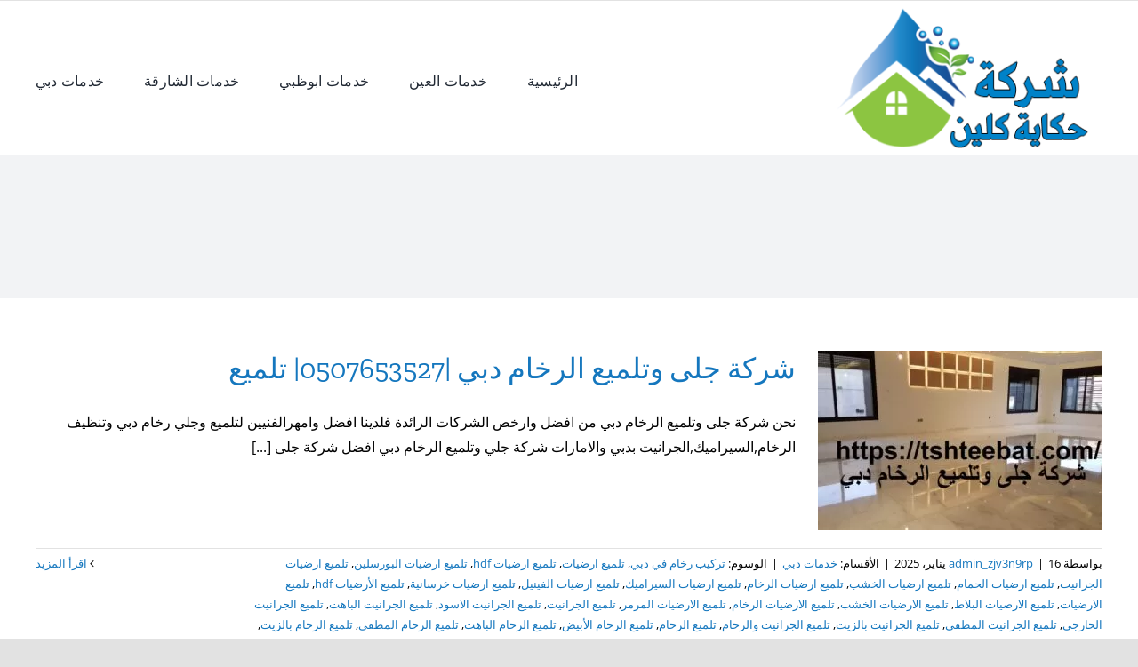

--- FILE ---
content_type: text/html; charset=utf-8
request_url: https://tshteebat.com/tag/%D8%AA%D9%84%D9%85%D9%8A%D8%B9-%D8%A7%D9%84%D8%AC%D8%B1%D8%A7%D9%86%D9%8A%D8%AA-%D8%A7%D9%84%D8%A7%D8%B3%D9%88%D8%AF/
body_size: 23621
content:
<!DOCTYPE html><html class="avada-html-layout-wide avada-html-header-position-top avada-html-is-archive" dir="rtl" lang="ar" prefix="og: http://ogp.me/ns# fb: http://ogp.me/ns/fb#"><head><link data-optimized="2" rel="stylesheet" href="https://tshteebat.com/wp-content/litespeed/css/f2e2d18d4b24112e7543870339366017.css?ver=305fc"/><script data-no-optimize="1">var litespeed_docref=sessionStorage.getItem("litespeed_docref");litespeed_docref&&(Object.defineProperty(document,"referrer",{get:function(){return litespeed_docref}}),sessionStorage.removeItem("litespeed_docref"));</script> <meta http-equiv="X-UA-Compatible" content="IE=edge"/><meta http-equiv="Content-Type" content="text/html; charset=utf-8"/><meta name="viewport" content="width=device-width, initial-scale=1"/><meta name='robots' content='index, follow, max-image-preview:large, max-snippet:-1, max-video-preview:-1'/><title>تلميع الجرانيت الاسود Archives - حكاية كلين |0507653527</title><link rel="canonical" href="https://tshteebat.com/tag/تلميع-الجرانيت-الاسود/"/><meta property="og:locale" content="ar_AR"/><meta property="og:type" content="article"/><meta property="og:title" content="تلميع الجرانيت الاسود الأرشيف"/><meta property="og:url" content="https://tshteebat.com/tag/تلميع-الجرانيت-الاسود/"/><meta property="og:site_name" content="حكاية كلين |0507653527"/><meta name="twitter:card" content="summary_large_image"/> <script type="application/ld+json" class="yoast-schema-graph">{"@context":"https://schema.org","@graph":[{"@type":"CollectionPage","@id":"https://tshteebat.com/tag/%d8%aa%d9%84%d9%85%d9%8a%d8%b9-%d8%a7%d9%84%d8%ac%d8%b1%d8%a7%d9%86%d9%8a%d8%aa-%d8%a7%d9%84%d8%a7%d8%b3%d9%88%d8%af/","url":"https://tshteebat.com/tag/%d8%aa%d9%84%d9%85%d9%8a%d8%b9-%d8%a7%d9%84%d8%ac%d8%b1%d8%a7%d9%86%d9%8a%d8%aa-%d8%a7%d9%84%d8%a7%d8%b3%d9%88%d8%af/","name":"تلميع الجرانيت الاسود Archives - حكاية كلين |0507653527","isPartOf":{"@id":"https://tshteebat.com/#website"},"primaryImageOfPage":{"@id":"https://tshteebat.com/tag/%d8%aa%d9%84%d9%85%d9%8a%d8%b9-%d8%a7%d9%84%d8%ac%d8%b1%d8%a7%d9%86%d9%8a%d8%aa-%d8%a7%d9%84%d8%a7%d8%b3%d9%88%d8%af/#primaryimage"},"image":{"@id":"https://tshteebat.com/tag/%d8%aa%d9%84%d9%85%d9%8a%d8%b9-%d8%a7%d9%84%d8%ac%d8%b1%d8%a7%d9%86%d9%8a%d8%aa-%d8%a7%d9%84%d8%a7%d8%b3%d9%88%d8%af/#primaryimage"},"thumbnailUrl":"https://tshteebat.com/wp-content/uploads/2022/01/شركة-جلى-وتلميع-الرخام-دبي.jpg","breadcrumb":{"@id":"https://tshteebat.com/tag/%d8%aa%d9%84%d9%85%d9%8a%d8%b9-%d8%a7%d9%84%d8%ac%d8%b1%d8%a7%d9%86%d9%8a%d8%aa-%d8%a7%d9%84%d8%a7%d8%b3%d9%88%d8%af/#breadcrumb"},"inLanguage":"ar"},{"@type":"ImageObject","inLanguage":"ar","@id":"https://tshteebat.com/tag/%d8%aa%d9%84%d9%85%d9%8a%d8%b9-%d8%a7%d9%84%d8%ac%d8%b1%d8%a7%d9%86%d9%8a%d8%aa-%d8%a7%d9%84%d8%a7%d8%b3%d9%88%d8%af/#primaryimage","url":"https://tshteebat.com/wp-content/uploads/2022/01/شركة-جلى-وتلميع-الرخام-دبي.jpg","contentUrl":"https://tshteebat.com/wp-content/uploads/2022/01/شركة-جلى-وتلميع-الرخام-دبي.jpg","width":1200,"height":675,"caption":"شركة جلى وتلميع الرخام دبي"},{"@type":"BreadcrumbList","@id":"https://tshteebat.com/tag/%d8%aa%d9%84%d9%85%d9%8a%d8%b9-%d8%a7%d9%84%d8%ac%d8%b1%d8%a7%d9%86%d9%8a%d8%aa-%d8%a7%d9%84%d8%a7%d8%b3%d9%88%d8%af/#breadcrumb","itemListElement":[{"@type":"ListItem","position":1,"name":"Home","item":"https://tshteebat.com/"},{"@type":"ListItem","position":2,"name":"تلميع الجرانيت الاسود"}]},{"@type":"WebSite","@id":"https://tshteebat.com/#website","url":"https://tshteebat.com/","name":"حكاية كلين |0507653527","description":"شركة تنظيف فى العين افضل وأكبر شركات تنظيف المنازل فى العين المعتمدة , لخدمات تنظيف مجالس بالعين ,ارخص شركة تنظيف فلل العين،تعقيم المنازل للشركات وبيوت","potentialAction":[{"@type":"SearchAction","target":{"@type":"EntryPoint","urlTemplate":"https://tshteebat.com/?s={search_term_string}"},"query-input":{"@type":"PropertyValueSpecification","valueRequired":true,"valueName":"search_term_string"}}],"inLanguage":"ar"}]}</script> <link rel="alternate" type="application/rss+xml" title="حكاية كلين |0507653527 &laquo; الخلاصة" href="https://tshteebat.com/feed/"/><link rel="alternate" type="application/rss+xml" title="حكاية كلين |0507653527 &laquo; خلاصة التعليقات" href="https://tshteebat.com/comments/feed/"/><link rel="shortcut icon" href="https://tshteebat.com/wp-content/uploads/2022/04/887.png" type="image/x-icon"/><link rel="apple-touch-icon" sizes="180x180" href="https://tshteebat.com/wp-content/uploads/2022/04/887.png"><link rel="icon" sizes="192x192" href="https://tshteebat.com/wp-content/uploads/2022/04/887.png"><meta name="msapplication-TileImage" content="https://tshteebat.com/wp-content/uploads/2022/04/887.png"><link rel="alternate" type="application/rss+xml" title="حكاية كلين |0507653527 &laquo; تلميع الجرانيت الاسود خلاصة الوسوم" href="https://tshteebat.com/tag/%d8%aa%d9%84%d9%85%d9%8a%d8%b9-%d8%a7%d9%84%d8%ac%d8%b1%d8%a7%d9%86%d9%8a%d8%aa-%d8%a7%d9%84%d8%a7%d8%b3%d9%88%d8%af/feed/"/><meta property="og:locale" content="ar_AR"/><meta property="og:type" content="article"/><meta property="og:site_name" content="حكاية كلين |0507653527"/><meta property="og:title" content="تلميع الجرانيت الاسود Archives - حكاية كلين |0507653527"/><meta property="og:url" content="https://tshteebat.com/clearing-and-polishing-company-in-dubai/"/><meta property="og:image" content="https://tshteebat.com/wp-content/uploads/2022/01/شركة-جلى-وتلميع-الرخام-دبي.jpg"/><meta property="og:image:width" content="1200"/><meta property="og:image:height" content="675"/><meta property="og:image:type" content="image/jpeg"/><style id='wp-img-auto-sizes-contain-inline-css' type='text/css'>img:is([sizes=auto i],[sizes^="auto," i]){contain-intrinsic-size:3000px 1500px}</style><style id='wp-block-library-inline-css' type='text/css'>:root{--wp-block-synced-color:#7a00df;--wp-block-synced-color--rgb:122 , 0 , 223;--wp-bound-block-color:var(--wp-block-synced-color);--wp-editor-canvas-background:#ddd;--wp-admin-theme-color:#007cba;--wp-admin-theme-color--rgb:0 , 124 , 186;--wp-admin-theme-color-darker-10:#006ba1;--wp-admin-theme-color-darker-10--rgb:0 , 107 , 160.5;--wp-admin-theme-color-darker-20:#005a87;--wp-admin-theme-color-darker-20--rgb:0 , 90 , 135;--wp-admin-border-width-focus:2px}@media (min-resolution:192dpi){:root{--wp-admin-border-width-focus:1.5px}}.wp-element-button{cursor:pointer}:root .has-very-light-gray-background-color{background-color:#eee}:root .has-very-dark-gray-background-color{background-color:#313131}:root .has-very-light-gray-color{color:#eee}:root .has-very-dark-gray-color{color:#313131}:root .has-vivid-green-cyan-to-vivid-cyan-blue-gradient-background{background:linear-gradient(135deg,#00d084,#0693e3)}:root .has-purple-crush-gradient-background{background:linear-gradient(135deg,#34e2e4,#4721fb 50%,#ab1dfe)}:root .has-hazy-dawn-gradient-background{background:linear-gradient(135deg,#faaca8,#dad0ec)}:root .has-subdued-olive-gradient-background{background:linear-gradient(135deg,#fafae1,#67a671)}:root .has-atomic-cream-gradient-background{background:linear-gradient(135deg,#fdd79a,#004a59)}:root .has-nightshade-gradient-background{background:linear-gradient(135deg,#330968,#31cdcf)}:root .has-midnight-gradient-background{background:linear-gradient(135deg,#020381,#2874fc)}:root{--wp--preset--font-size--normal:16px;--wp--preset--font-size--huge:42px}.has-regular-font-size{font-size:1em}.has-larger-font-size{font-size:2.625em}.has-normal-font-size{font-size:var(--wp--preset--font-size--normal)}.has-huge-font-size{font-size:var(--wp--preset--font-size--huge)}.has-text-align-center{text-align:center}.has-text-align-left{text-align:left}.has-text-align-right{text-align:right}.has-fit-text{white-space:nowrap!important}#end-resizable-editor-section{display:none}.aligncenter{clear:both}.items-justified-left{justify-content:flex-start}.items-justified-center{justify-content:center}.items-justified-right{justify-content:flex-end}.items-justified-space-between{justify-content:space-between}.screen-reader-text{border:0;clip-path:inset(50%);height:1px;margin:-1px;overflow:hidden;padding:0;position:absolute;width:1px;word-wrap:normal!important}.screen-reader-text:focus{background-color:#ddd;clip-path:none;color:#444;display:block;font-size:1em;height:auto;left:5px;line-height:normal;padding:15px 23px 14px;text-decoration:none;top:5px;width:auto;z-index:100000}html :where(.has-border-color){border-style:solid}html :where([style*=border-top-color]){border-top-style:solid}html :where([style*=border-right-color]){border-right-style:solid}html :where([style*=border-bottom-color]){border-bottom-style:solid}html :where([style*=border-left-color]){border-left-style:solid}html :where([style*=border-width]){border-style:solid}html :where([style*=border-top-width]){border-top-style:solid}html :where([style*=border-right-width]){border-right-style:solid}html :where([style*=border-bottom-width]){border-bottom-style:solid}html :where([style*=border-left-width]){border-left-style:solid}html :where(img[class*=wp-image-]){height:auto;max-width:100%}:where(figure){margin:0 0 1em}html :where(.is-position-sticky){--wp-admin--admin-bar--position-offset:var(--wp-admin--admin-bar--height,0)}@media screen and (max-width:600px){html :where(.is-position-sticky){--wp-admin--admin-bar--position-offset:0}}</style><style id='global-styles-inline-css' type='text/css'>:root{--wp--preset--aspect-ratio--square:1;--wp--preset--aspect-ratio--4-3: 4/3;--wp--preset--aspect-ratio--3-4: 3/4;--wp--preset--aspect-ratio--3-2: 3/2;--wp--preset--aspect-ratio--2-3: 2/3;--wp--preset--aspect-ratio--16-9: 16/9;--wp--preset--aspect-ratio--9-16: 9/16;--wp--preset--color--black:#000;--wp--preset--color--cyan-bluish-gray:#abb8c3;--wp--preset--color--white:#fff;--wp--preset--color--pale-pink:#f78da7;--wp--preset--color--vivid-red:#cf2e2e;--wp--preset--color--luminous-vivid-orange:#ff6900;--wp--preset--color--luminous-vivid-amber:#fcb900;--wp--preset--color--light-green-cyan:#7bdcb5;--wp--preset--color--vivid-green-cyan:#00d084;--wp--preset--color--pale-cyan-blue:#8ed1fc;--wp--preset--color--vivid-cyan-blue:#0693e3;--wp--preset--color--vivid-purple:#9b51e0;--wp--preset--color--awb-color-1:rgba(255,255,255,1);--wp--preset--color--awb-color-2:rgba(249,249,251,1);--wp--preset--color--awb-color-3:rgba(242,243,245,1);--wp--preset--color--awb-color-4:rgba(226,226,226,1);--wp--preset--color--awb-color-5:rgba(21,119,190,1);--wp--preset--color--awb-color-6:rgba(74,78,87,1);--wp--preset--color--awb-color-7:rgba(33,41,52,1);--wp--preset--color--awb-color-8:rgba(0,0,0,1);--wp--preset--color--awb-color-custom-10:rgba(101,188,123,1);--wp--preset--color--awb-color-custom-11:rgba(51,51,51,1);--wp--preset--color--awb-color-custom-12:rgba(242,243,245,.7);--wp--preset--color--awb-color-custom-13:rgba(158,160,164,1);--wp--preset--color--awb-color-custom-14:rgba(255,255,255,.8);--wp--preset--color--awb-color-custom-15:rgba(29,36,45,1);--wp--preset--color--awb-color-custom-16:rgba(242,243,245,.8);--wp--preset--color--awb-color-custom-17:rgba(38,48,62,1);--wp--preset--gradient--vivid-cyan-blue-to-vivid-purple:linear-gradient(135deg,#0693e3 0%,#9b51e0 100%);--wp--preset--gradient--light-green-cyan-to-vivid-green-cyan:linear-gradient(135deg,#7adcb4 0%,#00d082 100%);--wp--preset--gradient--luminous-vivid-amber-to-luminous-vivid-orange:linear-gradient(135deg,#fcb900 0%,#ff6900 100%);--wp--preset--gradient--luminous-vivid-orange-to-vivid-red:linear-gradient(135deg,#ff6900 0%,#cf2e2e 100%);--wp--preset--gradient--very-light-gray-to-cyan-bluish-gray:linear-gradient(135deg,#eee 0%,#a9b8c3 100%);--wp--preset--gradient--cool-to-warm-spectrum:linear-gradient(135deg,#4aeadc 0%,#9778d1 20%,#cf2aba 40%,#ee2c82 60%,#fb6962 80%,#fef84c 100%);--wp--preset--gradient--blush-light-purple:linear-gradient(135deg,#ffceec 0%,#9896f0 100%);--wp--preset--gradient--blush-bordeaux:linear-gradient(135deg,#fecda5 0%,#fe2d2d 50%,#6b003e 100%);--wp--preset--gradient--luminous-dusk:linear-gradient(135deg,#ffcb70 0%,#c751c0 50%,#4158d0 100%);--wp--preset--gradient--pale-ocean:linear-gradient(135deg,#fff5cb 0%,#b6e3d4 50%,#33a7b5 100%);--wp--preset--gradient--electric-grass:linear-gradient(135deg,#caf880 0%,#71ce7e 100%);--wp--preset--gradient--midnight:linear-gradient(135deg,#020381 0%,#2874fc 100%);--wp--preset--font-size--small:12px;--wp--preset--font-size--medium:20px;--wp--preset--font-size--large:24px;--wp--preset--font-size--x-large:42px;--wp--preset--font-size--normal:16px;--wp--preset--font-size--xlarge:32px;--wp--preset--font-size--huge:48px;--wp--preset--spacing--20:.44rem;--wp--preset--spacing--30:.67rem;--wp--preset--spacing--40:1rem;--wp--preset--spacing--50:1.5rem;--wp--preset--spacing--60:2.25rem;--wp--preset--spacing--70:3.38rem;--wp--preset--spacing--80:5.06rem;--wp--preset--shadow--natural:6px 6px 9px rgba(0,0,0,.2);--wp--preset--shadow--deep:12px 12px 50px rgba(0,0,0,.4);--wp--preset--shadow--sharp:6px 6px 0 rgba(0,0,0,.2);--wp--preset--shadow--outlined:6px 6px 0 -3px #fff , 6px 6px #000;--wp--preset--shadow--crisp:6px 6px 0 #000}:where(.is-layout-flex){gap:.5em}:where(.is-layout-grid){gap:.5em}body .is-layout-flex{display:flex}.is-layout-flex{flex-wrap:wrap;align-items:center}.is-layout-flex > :is(*, div){margin:0}body .is-layout-grid{display:grid}.is-layout-grid > :is(*, div){margin:0}:where(.wp-block-columns.is-layout-flex){gap:2em}:where(.wp-block-columns.is-layout-grid){gap:2em}:where(.wp-block-post-template.is-layout-flex){gap:1.25em}:where(.wp-block-post-template.is-layout-grid){gap:1.25em}.has-black-color{color:var(--wp--preset--color--black)!important}.has-cyan-bluish-gray-color{color:var(--wp--preset--color--cyan-bluish-gray)!important}.has-white-color{color:var(--wp--preset--color--white)!important}.has-pale-pink-color{color:var(--wp--preset--color--pale-pink)!important}.has-vivid-red-color{color:var(--wp--preset--color--vivid-red)!important}.has-luminous-vivid-orange-color{color:var(--wp--preset--color--luminous-vivid-orange)!important}.has-luminous-vivid-amber-color{color:var(--wp--preset--color--luminous-vivid-amber)!important}.has-light-green-cyan-color{color:var(--wp--preset--color--light-green-cyan)!important}.has-vivid-green-cyan-color{color:var(--wp--preset--color--vivid-green-cyan)!important}.has-pale-cyan-blue-color{color:var(--wp--preset--color--pale-cyan-blue)!important}.has-vivid-cyan-blue-color{color:var(--wp--preset--color--vivid-cyan-blue)!important}.has-vivid-purple-color{color:var(--wp--preset--color--vivid-purple)!important}.has-black-background-color{background-color:var(--wp--preset--color--black)!important}.has-cyan-bluish-gray-background-color{background-color:var(--wp--preset--color--cyan-bluish-gray)!important}.has-white-background-color{background-color:var(--wp--preset--color--white)!important}.has-pale-pink-background-color{background-color:var(--wp--preset--color--pale-pink)!important}.has-vivid-red-background-color{background-color:var(--wp--preset--color--vivid-red)!important}.has-luminous-vivid-orange-background-color{background-color:var(--wp--preset--color--luminous-vivid-orange)!important}.has-luminous-vivid-amber-background-color{background-color:var(--wp--preset--color--luminous-vivid-amber)!important}.has-light-green-cyan-background-color{background-color:var(--wp--preset--color--light-green-cyan)!important}.has-vivid-green-cyan-background-color{background-color:var(--wp--preset--color--vivid-green-cyan)!important}.has-pale-cyan-blue-background-color{background-color:var(--wp--preset--color--pale-cyan-blue)!important}.has-vivid-cyan-blue-background-color{background-color:var(--wp--preset--color--vivid-cyan-blue)!important}.has-vivid-purple-background-color{background-color:var(--wp--preset--color--vivid-purple)!important}.has-black-border-color{border-color:var(--wp--preset--color--black)!important}.has-cyan-bluish-gray-border-color{border-color:var(--wp--preset--color--cyan-bluish-gray)!important}.has-white-border-color{border-color:var(--wp--preset--color--white)!important}.has-pale-pink-border-color{border-color:var(--wp--preset--color--pale-pink)!important}.has-vivid-red-border-color{border-color:var(--wp--preset--color--vivid-red)!important}.has-luminous-vivid-orange-border-color{border-color:var(--wp--preset--color--luminous-vivid-orange)!important}.has-luminous-vivid-amber-border-color{border-color:var(--wp--preset--color--luminous-vivid-amber)!important}.has-light-green-cyan-border-color{border-color:var(--wp--preset--color--light-green-cyan)!important}.has-vivid-green-cyan-border-color{border-color:var(--wp--preset--color--vivid-green-cyan)!important}.has-pale-cyan-blue-border-color{border-color:var(--wp--preset--color--pale-cyan-blue)!important}.has-vivid-cyan-blue-border-color{border-color:var(--wp--preset--color--vivid-cyan-blue)!important}.has-vivid-purple-border-color{border-color:var(--wp--preset--color--vivid-purple)!important}.has-vivid-cyan-blue-to-vivid-purple-gradient-background{background:var(--wp--preset--gradient--vivid-cyan-blue-to-vivid-purple)!important}.has-light-green-cyan-to-vivid-green-cyan-gradient-background{background:var(--wp--preset--gradient--light-green-cyan-to-vivid-green-cyan)!important}.has-luminous-vivid-amber-to-luminous-vivid-orange-gradient-background{background:var(--wp--preset--gradient--luminous-vivid-amber-to-luminous-vivid-orange)!important}.has-luminous-vivid-orange-to-vivid-red-gradient-background{background:var(--wp--preset--gradient--luminous-vivid-orange-to-vivid-red)!important}.has-very-light-gray-to-cyan-bluish-gray-gradient-background{background:var(--wp--preset--gradient--very-light-gray-to-cyan-bluish-gray)!important}.has-cool-to-warm-spectrum-gradient-background{background:var(--wp--preset--gradient--cool-to-warm-spectrum)!important}.has-blush-light-purple-gradient-background{background:var(--wp--preset--gradient--blush-light-purple)!important}.has-blush-bordeaux-gradient-background{background:var(--wp--preset--gradient--blush-bordeaux)!important}.has-luminous-dusk-gradient-background{background:var(--wp--preset--gradient--luminous-dusk)!important}.has-pale-ocean-gradient-background{background:var(--wp--preset--gradient--pale-ocean)!important}.has-electric-grass-gradient-background{background:var(--wp--preset--gradient--electric-grass)!important}.has-midnight-gradient-background{background:var(--wp--preset--gradient--midnight)!important}.has-small-font-size{font-size:var(--wp--preset--font-size--small)!important}.has-medium-font-size{font-size:var(--wp--preset--font-size--medium)!important}.has-large-font-size{font-size:var(--wp--preset--font-size--large)!important}.has-x-large-font-size{font-size:var(--wp--preset--font-size--x-large)!important}</style><style id='classic-theme-styles-inline-css' type='text/css'>.wp-block-button__link{color:#fff;background-color:#32373c;border-radius:9999px;box-shadow:none;text-decoration:none;padding:calc(.667em + 2px) calc(1.333em + 2px);font-size:1.125em}.wp-block-file__button{background:#32373c;color:#fff;text-decoration:none}</style> <script type="litespeed/javascript" data-src="https://tshteebat.com/wp-includes/js/jquery/jquery.min.js" id="jquery-core-js"></script> <link rel="https://api.w.org/" href="https://tshteebat.com/wp-json/"/><link rel="alternate" title="JSON" type="application/json" href="https://tshteebat.com/wp-json/wp/v2/tags/77"/><link rel="EditURI" type="application/rsd+xml" title="RSD" href="https://tshteebat.com/xmlrpc.php?rsd"/><meta name="generator" content="WordPress 6.9"/> <script type="litespeed/javascript">var ajaxurl="https://tshteebat.com/wp-admin/admin-ajax.php"</script><script type="litespeed/javascript">var taqyeem={"ajaxurl":"https://tshteebat.com/wp-admin/admin-ajax.php","your_rating":"تقييمك:"}</script> <style type="text/css" media="screen"></style><style type="text/css" id="css-fb-visibility">@media screen and (max-width:640px){.fusion-no-small-visibility{display:none!important}body .sm-text-align-center{text-align:center!important}body .sm-text-align-left{text-align:left!important}body .sm-text-align-right{text-align:right!important}body .sm-flex-align-center{justify-content:center!important}body .sm-flex-align-flex-start{justify-content:flex-start!important}body .sm-flex-align-flex-end{justify-content:flex-end!important}body .sm-mx-auto{margin-left:auto!important;margin-right:auto!important}body .sm-ml-auto{margin-left:auto!important}body .sm-mr-auto{margin-right:auto!important}body .fusion-absolute-position-small{position:absolute;top:auto;width:100%}.awb-sticky.awb-sticky-small{position:sticky;top:var(--awb-sticky-offset,0)}}@media screen and (min-width:641px) and (max-width:1024px){.fusion-no-medium-visibility{display:none!important}body .md-text-align-center{text-align:center!important}body .md-text-align-left{text-align:left!important}body .md-text-align-right{text-align:right!important}body .md-flex-align-center{justify-content:center!important}body .md-flex-align-flex-start{justify-content:flex-start!important}body .md-flex-align-flex-end{justify-content:flex-end!important}body .md-mx-auto{margin-left:auto!important;margin-right:auto!important}body .md-ml-auto{margin-left:auto!important}body .md-mr-auto{margin-right:auto!important}body .fusion-absolute-position-medium{position:absolute;top:auto;width:100%}.awb-sticky.awb-sticky-medium{position:sticky;top:var(--awb-sticky-offset,0)}}@media screen and (min-width:1025px){.fusion-no-large-visibility{display:none!important}body .lg-text-align-center{text-align:center!important}body .lg-text-align-left{text-align:left!important}body .lg-text-align-right{text-align:right!important}body .lg-flex-align-center{justify-content:center!important}body .lg-flex-align-flex-start{justify-content:flex-start!important}body .lg-flex-align-flex-end{justify-content:flex-end!important}body .lg-mx-auto{margin-left:auto!important;margin-right:auto!important}body .lg-ml-auto{margin-left:auto!important}body .lg-mr-auto{margin-right:auto!important}body .fusion-absolute-position-large{position:absolute;top:auto;width:100%}.awb-sticky.awb-sticky-large{position:sticky;top:var(--awb-sticky-offset,0)}}</style><style type="text/css">.recentcomments a{display:inline!important;padding:0!important;margin:0!important}</style><style type="text/css">.broken_link,a.broken_link{text-decoration:line-through}</style><link rel="alternate" type="application/rss+xml" title="RSS" href="https://tshteebat.com/rsslatest.xml"/> <script type="litespeed/javascript">var doc=document.documentElement;doc.setAttribute('data-useragent',navigator.userAgent)</script> </head><body class="rtl archive tag tag-77 wp-theme-Avada fusion-image-hovers fusion-pagination-sizing fusion-button_type-flat fusion-button_span-no fusion-button_gradient-linear avada-image-rollover-circle-yes avada-image-rollover-yes avada-image-rollover-direction-left fusion-body fusion-sticky-header no-tablet-sticky-header no-mobile-sticky-header no-mobile-slidingbar no-mobile-totop avada-has-rev-slider-styles fusion-disable-outline fusion-sub-menu-fade mobile-logo-pos-left layout-wide-mode avada-has-boxed-modal-shadow- layout-scroll-offset-full avada-has-zero-margin-offset-top fusion-top-header menu-text-align-center mobile-menu-design-classic fusion-show-pagination-text fusion-header-layout-v3 avada-responsive avada-footer-fx-none avada-menu-highlight-style-bar fusion-search-form-clean fusion-main-menu-search-overlay fusion-avatar-circle avada-dropdown-styles avada-blog-layout-medium avada-blog-archive-layout-medium avada-header-shadow-no avada-menu-icon-position-left avada-has-megamenu-shadow avada-has-mobile-menu-search avada-has-main-nav-search-icon avada-has-breadcrumb-mobile-hidden avada-has-titlebar-bar_and_content avada-header-border-color-full-transparent avada-has-pagination-width_height avada-flyout-menu-direction-fade avada-ec-views-v1" data-awb-post-id="909">
<a class="skip-link screen-reader-text" href="#content">Skip to content</a><div id="boxed-wrapper"><div id="wrapper" class="fusion-wrapper"><div id="home" style="position:relative;top:-1px;"></div><div class="fusion-tb-header"><div class="fusion-fullwidth fullwidth-box fusion-builder-row-1 fusion-flex-container nonhundred-percent-fullwidth non-hundred-percent-height-scrolling fusion-custom-z-index" style="--link_hover_color: hsla(var(--awb-color1-h),var(--awb-color1-s),var(--awb-color1-l),calc( var(--awb-color1-a) - 20% ));--link_color: var(--awb-color1);--awb-border-radius-top-left:0px;--awb-border-radius-top-right:0px;--awb-border-radius-bottom-right:0px;--awb-border-radius-bottom-left:0px;--awb-z-index:999;--awb-background-color:var(--awb-color4);--awb-flex-wrap:wrap;"><div class="fusion-builder-row fusion-row fusion-flex-align-items-center fusion-flex-justify-content-space-between fusion-flex-content-wrap" style="max-width:calc( 1200px + 0px );margin-left: calc(-0px / 2 );margin-right: calc(-0px / 2 );"><div class="fusion-layout-column fusion_builder_column fusion-builder-column-0 fusion-flex-column" style="--awb-bg-size:cover;--awb-width-large:auto;--awb-margin-top-large:0px;--awb-spacing-right-large:0px;--awb-margin-bottom-large:0px;--awb-spacing-left-large:0px;--awb-width-medium:auto;--awb-order-medium:0;--awb-spacing-right-medium:0px;--awb-spacing-left-medium:0px;--awb-width-small:50%;--awb-order-small:0;--awb-spacing-right-small:0px;--awb-spacing-left-small:0px;"><div class="fusion-column-wrapper fusion-column-has-shadow fusion-flex-justify-content-center fusion-content-layout-column"></div></div><div class="fusion-layout-column fusion_builder_column fusion-builder-column-1 fusion-flex-column" style="--awb-bg-size:cover;--awb-width-large:40%;--awb-margin-top-large:0px;--awb-spacing-right-large:0px;--awb-margin-bottom-large:0px;--awb-spacing-left-large:0px;--awb-width-medium:40%;--awb-order-medium:0;--awb-spacing-right-medium:0px;--awb-spacing-left-medium:0px;--awb-width-small:50%;--awb-order-small:1;--awb-spacing-right-small:0px;--awb-spacing-left-small:0px;"><div class="fusion-column-wrapper fusion-column-has-shadow fusion-flex-justify-content-center fusion-content-layout-column"></div></div></div></div><div class="fusion-fullwidth fullwidth-box fusion-builder-row-2 fusion-flex-container nonhundred-percent-fullwidth non-hundred-percent-height-scrolling fusion-custom-z-index" style="--awb-border-radius-top-left:0px;--awb-border-radius-top-right:0px;--awb-border-radius-bottom-right:0px;--awb-border-radius-bottom-left:0px;--awb-z-index:9999;--awb-min-height:60px;--awb-background-color:var(--awb-color1);--awb-flex-wrap:wrap;"><div class="fusion-builder-row fusion-row fusion-flex-align-items-center fusion-flex-content-wrap" style="max-width:calc( 1200px + 0px );margin-left: calc(-0px / 2 );margin-right: calc(-0px / 2 );"><div class="fusion-layout-column fusion_builder_column fusion-builder-column-2 fusion_builder_column_1_4 1_4 fusion-flex-column fusion-column-inner-bg-wrapper" style="--awb-padding-top-small:10px;--awb-inner-bg-size:cover;--awb-width-large:25%;--awb-margin-top-large:0px;--awb-spacing-right-large:0px;--awb-margin-bottom-large:0px;--awb-spacing-left-large:0px;--awb-width-medium:35%;--awb-order-medium:0;--awb-spacing-right-medium:0px;--awb-spacing-left-medium:0px;--awb-width-small:75%;--awb-order-small:0;--awb-spacing-right-small:0px;--awb-spacing-left-small:0px;"><span class="fusion-column-inner-bg hover-type-none"><a class="fusion-column-anchor" href="https://tshteebat.com/"><span class="fusion-column-inner-bg-image"></span></a></span><div class="fusion-column-wrapper fusion-column-has-shadow fusion-flex-justify-content-flex-start fusion-content-layout-row fusion-content-nowrap"><div class="fusion-image-element " style="--awb-margin-right:10px;--awb-caption-title-font-family:var(--h2_typography-font-family);--awb-caption-title-font-weight:var(--h2_typography-font-weight);--awb-caption-title-font-style:var(--h2_typography-font-style);--awb-caption-title-size:var(--h2_typography-font-size);--awb-caption-title-transform:var(--h2_typography-text-transform);--awb-caption-title-line-height:var(--h2_typography-line-height);--awb-caption-title-letter-spacing:var(--h2_typography-letter-spacing);"><span class=" has-fusion-standard-logo has-fusion-sticky-logo has-fusion-mobile-logo fusion-imageframe imageframe-none imageframe-1 hover-type-none"><a class="fusion-no-lightbox" href="https://tshteebat.com/" target="_self"><img data-lazyloaded="1" src="[data-uri]" fetchpriority="high" decoding="async" data-src="https://tshteebat.com/wp-content/uploads/2022/04/887.png" data-srcset="https://tshteebat.com/wp-content/uploads/2022/04/887.png 1x, https://tshteebat.com/wp-content/uploads/2022/04/887.png 2x" style="max-height:180px;height:auto;" retina_url="https://tshteebat.com/wp-content/uploads/2022/04/887.png" width="300" height="180" class="img-responsive fusion-standard-logo disable-lazyload" alt="حكاية كلين |0507653527 Logo"/><img data-lazyloaded="1" src="[data-uri]" decoding="async" data-src="https://tshteebat.com/wp-content/uploads/2022/04/887.png" data-srcset="https://tshteebat.com/wp-content/uploads/2022/04/887.png 1x, https://tshteebat.com/wp-content/uploads/2022/04/887.png 2x" style="max-height:180px;height:auto;" retina_url="https://tshteebat.com/wp-content/uploads/2022/04/887.png" width="300" height="180" class="img-responsive fusion-sticky-logo disable-lazyload" alt="حكاية كلين |0507653527 Logo"/><img data-lazyloaded="1" src="[data-uri]" decoding="async" data-src="https://tshteebat.com/wp-content/uploads/2022/04/887.png" data-srcset="https://tshteebat.com/wp-content/uploads/2022/04/887.png 1x, https://tshteebat.com/wp-content/uploads/2022/04/887.png 2x" style="max-height:180px;height:auto;" retina_url="https://tshteebat.com/wp-content/uploads/2022/04/887.png" width="300" height="180" class="img-responsive fusion-mobile-logo disable-lazyload" alt="حكاية كلين |0507653527 Logo"/></a></span></div></div></div><div class="fusion-layout-column fusion_builder_column fusion-builder-column-3 fusion_builder_column_3_4 3_4 fusion-flex-column" style="--awb-bg-size:cover;--awb-width-large:75%;--awb-margin-top-large:0px;--awb-spacing-right-large:0px;--awb-margin-bottom-large:0px;--awb-spacing-left-large:0px;--awb-width-medium:65%;--awb-order-medium:0;--awb-spacing-right-medium:0px;--awb-spacing-left-medium:0px;--awb-width-small:25%;--awb-order-small:0;--awb-spacing-right-small:0px;--awb-spacing-left-small:0px;"><div class="fusion-column-wrapper fusion-column-has-shadow fusion-flex-justify-content-flex-start fusion-content-layout-column"><nav class="awb-menu awb-menu_row awb-menu_em-hover mobile-mode-collapse-to-button awb-menu_icons-left awb-menu_dc-yes mobile-trigger-fullwidth-off awb-menu_mobile-toggle awb-menu_indent-left mobile-size-full-absolute loading mega-menu-loading awb-menu_desktop awb-menu_dropdown awb-menu_expand-right awb-menu_transition-fade" style="--awb-min-height:105px;--awb-gap:45px;--awb-justify-content:flex-end;--awb-items-padding-top:5px;--awb-color:var(--awb-color7);--awb-letter-spacing:var(--awb-typography3-letter-spacing);--awb-active-color:var(--awb-color4);--awb-submenu-color:var(--awb-color6);--awb-submenu-bg:var(--awb-color2);--awb-submenu-sep-color:rgba(226,226,226,0);--awb-submenu-active-bg:var(--awb-color4);--awb-submenu-active-color:var(--awb-color1);--awb-submenu-text-transform:none;--awb-icons-hover-color:var(--awb-color4);--awb-main-justify-content:flex-start;--awb-mobile-nav-button-align-hor:flex-end;--awb-mobile-bg:var(--awb-color2);--awb-mobile-color:var(--awb-color6);--awb-mobile-active-bg:var(--awb-color4);--awb-mobile-active-color:var(--awb-color1);--awb-mobile-trigger-font-size:34px;--awb-trigger-padding-top:30px;--awb-trigger-padding-bottom:30px;--awb-mobile-nav-trigger-bottom-margin:20px;--awb-mobile-sep-color:rgba(0,0,0,0);--awb-sticky-min-height:70px;--awb-mobile-justify:flex-end;--awb-mobile-caret-left:auto;--awb-mobile-caret-right:0;--awb-fusion-font-family-typography:var(--awb-typography3-font-family);--awb-fusion-font-weight-typography:var(--awb-typography3-font-weight);--awb-fusion-font-style-typography:var(--awb-typography3-font-style);--awb-fusion-font-family-submenu-typography:inherit;--awb-fusion-font-style-submenu-typography:normal;--awb-fusion-font-weight-submenu-typography:400;--awb-fusion-font-family-mobile-typography:inherit;--awb-fusion-font-style-mobile-typography:normal;--awb-fusion-font-weight-mobile-typography:400;" aria-label="Movers Main Menu" data-breakpoint="1026" data-count="0" data-transition-type="center" data-transition-time="300" data-expand="right"><button type="button" class="awb-menu__m-toggle awb-menu__m-toggle_no-text" aria-expanded="false" aria-controls="menu-movers-main-menu"><span class="awb-menu__m-toggle-inner"><span class="collapsed-nav-text"><span class="screen-reader-text">Toggle Navigation</span></span><span class="awb-menu__m-collapse-icon awb-menu__m-collapse-icon_no-text"><span class="awb-menu__m-collapse-icon-open awb-menu__m-collapse-icon-open_no-text awb-moversmenu"></span><span class="awb-menu__m-collapse-icon-close awb-menu__m-collapse-icon-close_no-text awb-moversclose"></span></span></span></button><ul id="menu-movers-main-menu" class="fusion-menu awb-menu__main-ul awb-menu__main-ul_row"><li id="menu-item-850" class="menu-item menu-item-type-post_type menu-item-object-page menu-item-home menu-item-850 awb-menu__li awb-menu__main-li awb-menu__main-li_regular" data-item-id="850"><span class="awb-menu__main-background-default awb-menu__main-background-default_center"></span><span class="awb-menu__main-background-active awb-menu__main-background-active_center"></span><a href="https://tshteebat.com/" class="awb-menu__main-a awb-menu__main-a_regular"><span class="menu-text">الرئيسية</span></a></li><li id="menu-item-865" class="menu-item menu-item-type-taxonomy menu-item-object-category menu-item-865 awb-menu__li awb-menu__main-li awb-menu__main-li_regular" data-item-id="865"><span class="awb-menu__main-background-default awb-menu__main-background-default_center"></span><span class="awb-menu__main-background-active awb-menu__main-background-active_center"></span><a href="https://tshteebat.com/category/%d8%ae%d8%af%d9%85%d8%a7%d8%aa-%d8%a7%d9%84%d8%b9%d9%8a%d9%86/" class="awb-menu__main-a awb-menu__main-a_regular"><span class="menu-text">خدمات العين</span></a></li><li id="menu-item-863" class="menu-item menu-item-type-taxonomy menu-item-object-category menu-item-863 awb-menu__li awb-menu__main-li awb-menu__main-li_regular" data-item-id="863"><span class="awb-menu__main-background-default awb-menu__main-background-default_center"></span><span class="awb-menu__main-background-active awb-menu__main-background-active_center"></span><a href="https://tshteebat.com/category/%d8%ae%d8%af%d9%85%d8%a7%d8%aa-%d8%a7%d8%a8%d9%88%d8%b8%d8%a8%d9%8a/" class="awb-menu__main-a awb-menu__main-a_regular"><span class="menu-text">خدمات ابوظبي</span></a></li><li id="menu-item-864" class="menu-item menu-item-type-taxonomy menu-item-object-category menu-item-864 awb-menu__li awb-menu__main-li awb-menu__main-li_regular" data-item-id="864"><span class="awb-menu__main-background-default awb-menu__main-background-default_center"></span><span class="awb-menu__main-background-active awb-menu__main-background-active_center"></span><a href="https://tshteebat.com/category/%d8%ae%d8%af%d9%85%d8%a7%d8%aa-%d8%a7%d9%84%d8%b4%d8%a7%d8%b1%d9%82%d8%a9/" class="awb-menu__main-a awb-menu__main-a_regular"><span class="menu-text">خدمات الشارقة</span></a></li><li id="menu-item-866" class="menu-item menu-item-type-taxonomy menu-item-object-category menu-item-866 awb-menu__li awb-menu__main-li awb-menu__main-li_regular" data-item-id="866"><span class="awb-menu__main-background-default awb-menu__main-background-default_center"></span><span class="awb-menu__main-background-active awb-menu__main-background-active_center"></span><a href="https://tshteebat.com/category/%d8%ae%d8%af%d9%85%d8%a7%d8%aa-%d8%af%d8%a8%d9%8a/" class="awb-menu__main-a awb-menu__main-a_regular"><span class="menu-text">خدمات دبي</span></a></li></ul></nav></div></div></div></div></div><div id="sliders-container" class="fusion-slider-visibility"></div><section class="avada-page-titlebar-wrapper" aria-label="Page Title Bar"><div class="fusion-page-title-bar fusion-page-title-bar-breadcrumbs fusion-page-title-bar-left"><div class="fusion-page-title-row"><div class="fusion-page-title-wrapper"><div class="fusion-page-title-captions"></div></div></div></div></section><main id="main" class="clearfix "><div class="fusion-row" style=""><section id="content" class=" full-width" style="width: 100%;"><div id="posts-container" class="fusion-blog-archive fusion-blog-layout-medium-wrapper fusion-blog-infinite fusion-clearfix"><div class="fusion-posts-container fusion-blog-layout-medium fusion-posts-container-infinite fusion-blog-rollover " data-pages="1"><article id="post-909" class="fusion-post-medium  post fusion-clearfix post-909 type-post status-publish format-standard has-post-thumbnail hentry category-18 tag-434 tag-468 tag---hdf tag-469 tag-471 tag-470 tag-467 tag-464 tag-465 tag-466 tag-472 tag-147 tag-149 tag-148 tag-146 tag-150 tag-76 tag-77 tag-80 tag-82 tag-79 tag-78 tag-81 tag-66 tag-74 tag-70 tag-67 tag-68 tag-69 tag-72 tag-71 tag-73 tag-91 tag-75 tag-104 tag-105 tag-110 tag-108 tag-103 tag-107 tag-106 tag-109 tag-111 tag-102 tag-86 tag-89 tag-88 tag-87 tag-152 tag-57 tag-58 tag-59 tag-65 tag-61 tag-56 tag-60 tag-64 tag-62 tag-92 tag-63 tag-443 tag-441 tag-474 tag-478 tag-479 tag-482 tag-475 tag-477 tag-480 tag-476 tag-481 tag-442 tag-493 tag-499 tag-494 tag-496 tag-498 tag-497 tag-500 tag-501 tag-495 tag-357 tag-363 tag-362 tag-360 tag-361 tag-452 tag-359 tag-365 tag-358 tag-411 tag-414 tag-407 tag-413 tag-410 tag-406 tag-409 tag-415 tag-412 tag-408 tag-366 tag-373 tag-369 tag-374 tag-371 tag-370 tag-368 tag-436 tag-372 tag-367 tag-375 tag-402 tag-458 tag-456 tag-453 tag-459 tag-461 tag-454 tag-460 tag-457 tag-455 tag-462 tag-398 tag-397 tag-399 tag-396 tag-400 tag-385 tag-382 tag-383 tag-380 tag-376 tag-379 tag-384 tag-378 tag-404 tag-381 tag-377 tag-432 tag-401 tag-439 tag-492 tag-451 tag-444 tag-445 tag-430 tag-483 tag-485 tag-484 tag-437 tag-486 tag-487 tag-168 tag-169 tag-173 tag-172 tag-171 tag-170 tag-189 tag-271 tag-161 tag-156 tag-159 tag-446 tag-157 tag-158 tag-160 tag-164 tag-166 tag-433 tag-165 tag-188 tag-163 tag-489 tag-449 tag-447 tag-448 tag-438 tag-440 tag-431 tag-435 tag-197 tag-490 tag-193 tag-429 tag-450 tag-85 tag-154 tag-155 tag-90 tag-403 tag-491 tag-190 tag-195 tag-405 tag-192 tag-83 tag-153 tag-488 tag-194 tag-84"><div class="fusion-flexslider flexslider fusion-flexslider-loading fusion-post-slideshow"><ul class="slides"><li><div class="fusion-image-wrapper fusion-image-size-fixed" aria-haspopup="true">
<img data-lazyloaded="1" src="[data-uri]" width="320" height="202" data-src="https://tshteebat.com/wp-content/uploads/2022/01/شركة-جلى-وتلميع-الرخام-دبي-320x202.jpg" class="attachment-blog-medium size-blog-medium wp-post-image" alt="شركة جلى وتلميع الرخام دبي" decoding="async" data-srcset="https://tshteebat.com/wp-content/uploads/2022/01/شركة-جلى-وتلميع-الرخام-دبي-320x202.jpg 320w, https://tshteebat.com/wp-content/uploads/2022/01/شركة-جلى-وتلميع-الرخام-دبي-700x441.jpg 700w" data-sizes="(max-width: 320px) 100vw, 320px"/><div class="fusion-rollover"><div class="fusion-rollover-content"><a class="fusion-rollover-link" href="https://tshteebat.com/clearing-and-polishing-company-in-dubai/">شركة جلى وتلميع الرخام دبي |0507653527| تلميع</a><div class="fusion-rollover-sep"></div>
<a class="fusion-rollover-gallery" href="https://tshteebat.com/wp-content/uploads/2022/01/شركة-جلى-وتلميع-الرخام-دبي.jpg" data-id="909" data-rel="iLightbox[gallery]" data-title="شركة جلى وتلميع الرخام دبي" data-caption="شركة جلى وتلميع الرخام دبي">
معرض الصور	</a><h4 class="fusion-rollover-title">
<a class="fusion-rollover-title-link" href="https://tshteebat.com/clearing-and-polishing-company-in-dubai/">
شركة جلى وتلميع الرخام دبي |0507653527| تلميع	</a></h4><div class="fusion-rollover-categories"><a href="https://tshteebat.com/category/%d8%ae%d8%af%d9%85%d8%a7%d8%aa-%d8%af%d8%a8%d9%8a/" rel="tag">خدمات دبي</a></div>
<a class="fusion-link-wrapper" href="https://tshteebat.com/clearing-and-polishing-company-in-dubai/" aria-label="شركة جلى وتلميع الرخام دبي |0507653527| تلميع"></a></div></div></div></li></ul></div><div class="fusion-post-content post-content"><h2 class="entry-title fusion-post-title"><a href="https://tshteebat.com/clearing-and-polishing-company-in-dubai/">شركة جلى وتلميع الرخام دبي |0507653527| تلميع</a></h2><div class="fusion-post-content-container"><p>نحن شركة جلى وتلميع الرخام دبي من افضل وارخص الشركات الرائدة فلدينا افضل وامهرالفنيين لتلميع وجلي رخام دبي وتنظيف الرخام,السيراميك,الجرانيت بدبي والامارات شركة جلي وتلميع الرخام دبي افضل شركة جلى [...]</p></div></div><div class="fusion-clearfix"></div><div class="fusion-meta-info"><div class="fusion-alignleft">بواسطة <span class="vcard"><span class="fn"><a href="https://tshteebat.com/author/admin_zjv3n9rp/" title="مقالات admin_zjv3n9rp" rel="author">admin_zjv3n9rp</a></span></span><span class="fusion-inline-sep">|</span><span class="updated rich-snippet-hidden">2025-01-07T15:29:09+03:00</span><span>16 يناير، 2025</span><span class="fusion-inline-sep">|</span>الأقسام: <a href="https://tshteebat.com/category/%d8%ae%d8%af%d9%85%d8%a7%d8%aa-%d8%af%d8%a8%d9%8a/" rel="category tag">خدمات دبي</a><span class="fusion-inline-sep">|</span><span class="meta-tags">الوسوم: <a href="https://tshteebat.com/tag/%d8%aa%d8%b1%d9%83%d9%8a%d8%a8-%d8%b1%d8%ae%d8%a7%d9%85-%d9%81%d9%8a-%d8%af%d8%a8%d9%8a/" rel="tag">تركيب رخام في دبي</a>, <a href="https://tshteebat.com/tag/%d8%aa%d9%84%d9%85%d9%8a%d8%b9-%d8%a7%d8%b1%d8%b6%d9%8a%d8%a7%d8%aa/" rel="tag">تلميع ارضيات</a>, <a href="https://tshteebat.com/tag/%d8%aa%d9%84%d9%85%d9%8a%d8%b9-%d8%a7%d8%b1%d8%b6%d9%8a%d8%a7%d8%aa-hdf/" rel="tag">تلميع ارضيات hdf</a>, <a href="https://tshteebat.com/tag/%d8%aa%d9%84%d9%85%d9%8a%d8%b9-%d8%a7%d8%b1%d8%b6%d9%8a%d8%a7%d8%aa-%d8%a7%d9%84%d8%a8%d9%88%d8%b1%d8%b3%d9%84%d9%8a%d9%86/" rel="tag">تلميع ارضيات البورسلين</a>, <a href="https://tshteebat.com/tag/%d8%aa%d9%84%d9%85%d9%8a%d8%b9-%d8%a7%d8%b1%d8%b6%d9%8a%d8%a7%d8%aa-%d8%a7%d9%84%d8%ac%d8%b1%d8%a7%d9%86%d9%8a%d8%aa/" rel="tag">تلميع ارضيات الجرانيت</a>, <a href="https://tshteebat.com/tag/%d8%aa%d9%84%d9%85%d9%8a%d8%b9-%d8%a7%d8%b1%d8%b6%d9%8a%d8%a7%d8%aa-%d8%a7%d9%84%d8%ad%d9%85%d8%a7%d9%85/" rel="tag">تلميع ارضيات الحمام</a>, <a href="https://tshteebat.com/tag/%d8%aa%d9%84%d9%85%d9%8a%d8%b9-%d8%a7%d8%b1%d8%b6%d9%8a%d8%a7%d8%aa-%d8%a7%d9%84%d8%ae%d8%b4%d8%a8/" rel="tag">تلميع ارضيات الخشب</a>, <a href="https://tshteebat.com/tag/%d8%aa%d9%84%d9%85%d9%8a%d8%b9-%d8%a7%d8%b1%d8%b6%d9%8a%d8%a7%d8%aa-%d8%a7%d9%84%d8%b1%d8%ae%d8%a7%d9%85/" rel="tag">تلميع ارضيات الرخام</a>, <a href="https://tshteebat.com/tag/%d8%aa%d9%84%d9%85%d9%8a%d8%b9-%d8%a7%d8%b1%d8%b6%d9%8a%d8%a7%d8%aa-%d8%a7%d9%84%d8%b3%d9%8a%d8%b1%d8%a7%d9%85%d9%8a%d9%83/" rel="tag">تلميع ارضيات السيراميك</a>, <a href="https://tshteebat.com/tag/%d8%aa%d9%84%d9%85%d9%8a%d8%b9-%d8%a7%d8%b1%d8%b6%d9%8a%d8%a7%d8%aa-%d8%a7%d9%84%d9%81%d9%8a%d9%86%d9%8a%d9%84/" rel="tag">تلميع ارضيات الفينيل</a>, <a href="https://tshteebat.com/tag/%d8%aa%d9%84%d9%85%d9%8a%d8%b9-%d8%a7%d8%b1%d8%b6%d9%8a%d8%a7%d8%aa-%d8%ae%d8%b1%d8%b3%d8%a7%d9%86%d9%8a%d8%a9/" rel="tag">تلميع ارضيات خرسانية</a>, <a href="https://tshteebat.com/tag/%d8%aa%d9%84%d9%85%d9%8a%d8%b9-%d8%a7%d9%84%d8%a3%d8%b1%d8%b6%d9%8a%d8%a7%d8%aa-hdf/" rel="tag">تلميع الأرضيات hdf</a>, <a href="https://tshteebat.com/tag/%d8%aa%d9%84%d9%85%d9%8a%d8%b9-%d8%a7%d9%84%d8%a7%d8%b1%d8%b6%d9%8a%d8%a7%d8%aa/" rel="tag">تلميع الارضيات</a>, <a href="https://tshteebat.com/tag/%d8%aa%d9%84%d9%85%d9%8a%d8%b9-%d8%a7%d9%84%d8%a7%d8%b1%d8%b6%d9%8a%d8%a7%d8%aa-%d8%a7%d9%84%d8%a8%d9%84%d8%a7%d8%b7/" rel="tag">تلميع الارضيات البلاط</a>, <a href="https://tshteebat.com/tag/%d8%aa%d9%84%d9%85%d9%8a%d8%b9-%d8%a7%d9%84%d8%a7%d8%b1%d8%b6%d9%8a%d8%a7%d8%aa-%d8%a7%d9%84%d8%ae%d8%b4%d8%a8/" rel="tag">تلميع الارضيات الخشب</a>, <a href="https://tshteebat.com/tag/%d8%aa%d9%84%d9%85%d9%8a%d8%b9-%d8%a7%d9%84%d8%a7%d8%b1%d8%b6%d9%8a%d8%a7%d8%aa-%d8%a7%d9%84%d8%b1%d8%ae%d8%a7%d9%85/" rel="tag">تلميع الارضيات الرخام</a>, <a href="https://tshteebat.com/tag/%d8%aa%d9%84%d9%85%d9%8a%d8%b9-%d8%a7%d9%84%d8%a7%d8%b1%d8%b6%d9%8a%d8%a7%d8%aa-%d8%a7%d9%84%d9%85%d8%b1%d9%85%d8%b1/" rel="tag">تلميع الارضيات المرمر</a>, <a href="https://tshteebat.com/tag/%d8%aa%d9%84%d9%85%d9%8a%d8%b9-%d8%a7%d9%84%d8%ac%d8%b1%d8%a7%d9%86%d9%8a%d8%aa/" rel="tag">تلميع الجرانيت</a>, <a href="https://tshteebat.com/tag/%d8%aa%d9%84%d9%85%d9%8a%d8%b9-%d8%a7%d9%84%d8%ac%d8%b1%d8%a7%d9%86%d9%8a%d8%aa-%d8%a7%d9%84%d8%a7%d8%b3%d9%88%d8%af/" rel="tag">تلميع الجرانيت الاسود</a>, <a href="https://tshteebat.com/tag/%d8%aa%d9%84%d9%85%d9%8a%d8%b9-%d8%a7%d9%84%d8%ac%d8%b1%d8%a7%d9%86%d9%8a%d8%aa-%d8%a7%d9%84%d8%a8%d8%a7%d9%87%d8%aa/" rel="tag">تلميع الجرانيت الباهت</a>, <a href="https://tshteebat.com/tag/%d8%aa%d9%84%d9%85%d9%8a%d8%b9-%d8%a7%d9%84%d8%ac%d8%b1%d8%a7%d9%86%d9%8a%d8%aa-%d8%a7%d9%84%d8%ae%d8%a7%d8%b1%d8%ac%d9%8a/" rel="tag">تلميع الجرانيت الخارجي</a>, <a href="https://tshteebat.com/tag/%d8%aa%d9%84%d9%85%d9%8a%d8%b9-%d8%a7%d9%84%d8%ac%d8%b1%d8%a7%d9%86%d9%8a%d8%aa-%d8%a7%d9%84%d9%85%d8%b7%d9%81%d9%8a/" rel="tag">تلميع الجرانيت المطفي</a>, <a href="https://tshteebat.com/tag/%d8%aa%d9%84%d9%85%d9%8a%d8%b9-%d8%a7%d9%84%d8%ac%d8%b1%d8%a7%d9%86%d9%8a%d8%aa-%d8%a8%d8%a7%d9%84%d8%b2%d9%8a%d8%aa/" rel="tag">تلميع الجرانيت بالزيت</a>, <a href="https://tshteebat.com/tag/%d8%aa%d9%84%d9%85%d9%8a%d8%b9-%d8%a7%d9%84%d8%ac%d8%b1%d8%a7%d9%86%d9%8a%d8%aa-%d9%88%d8%a7%d9%84%d8%b1%d8%ae%d8%a7%d9%85/" rel="tag">تلميع الجرانيت والرخام</a>, <a href="https://tshteebat.com/tag/%d8%aa%d9%84%d9%85%d9%8a%d8%b9-%d8%a7%d9%84%d8%b1%d8%ae%d8%a7%d9%85/" rel="tag">تلميع الرخام</a>, <a href="https://tshteebat.com/tag/%d8%aa%d9%84%d9%85%d9%8a%d8%b9-%d8%a7%d9%84%d8%b1%d8%ae%d8%a7%d9%85-%d8%a7%d9%84%d8%a3%d8%a8%d9%8a%d8%b6/" rel="tag">تلميع الرخام الأبيض</a>, <a href="https://tshteebat.com/tag/%d8%aa%d9%84%d9%85%d9%8a%d8%b9-%d8%a7%d9%84%d8%b1%d8%ae%d8%a7%d9%85-%d8%a7%d9%84%d8%a8%d8%a7%d9%87%d8%aa/" rel="tag">تلميع الرخام الباهت</a>, <a href="https://tshteebat.com/tag/%d8%aa%d9%84%d9%85%d9%8a%d8%b9-%d8%a7%d9%84%d8%b1%d8%ae%d8%a7%d9%85-%d8%a7%d9%84%d9%85%d8%b7%d9%81%d9%8a/" rel="tag">تلميع الرخام المطفي</a>, <a href="https://tshteebat.com/tag/%d8%aa%d9%84%d9%85%d9%8a%d8%b9-%d8%a7%d9%84%d8%b1%d8%ae%d8%a7%d9%85-%d8%a8%d8%a7%d9%84%d8%b2%d9%8a%d8%aa/" rel="tag">تلميع الرخام بالزيت</a>, <a href="https://tshteebat.com/tag/%d8%aa%d9%84%d9%85%d9%8a%d8%b9-%d8%a7%d9%84%d8%b1%d8%ae%d8%a7%d9%85-%d8%a8%d8%a7%d9%84%d8%b4%d9%85%d8%b9/" rel="tag">تلميع الرخام بالشمع</a>, <a href="https://tshteebat.com/tag/%d8%aa%d9%84%d9%85%d9%8a%d8%b9-%d8%a7%d9%84%d8%b1%d8%ae%d8%a7%d9%85-%d8%a8%d8%a7%d9%84%d8%b5%d8%a7%d8%b1%d9%88%d8%ae/" rel="tag">تلميع الرخام بالصاروخ</a>, <a href="https://tshteebat.com/tag/%d8%aa%d9%84%d9%85%d9%8a%d8%b9-%d8%a7%d9%84%d8%b1%d8%ae%d8%a7%d9%85-%d8%a8%d8%a7%d9%84%d9%83%d8%b1%d9%8a%d8%b3%d8%aa%d8%a7%d9%84/" rel="tag">تلميع الرخام بالكريستال</a>, <a href="https://tshteebat.com/tag/%d8%aa%d9%84%d9%85%d9%8a%d8%b9-%d8%a7%d9%84%d8%b1%d8%ae%d8%a7%d9%85-%d8%a8%d8%b9%d8%af-%d8%a7%d9%84%d8%aa%d8%b1%d9%83%d9%8a%d8%a8/" rel="tag">تلميع الرخام بعد التركيب</a>, <a href="https://tshteebat.com/tag/%d8%aa%d9%84%d9%85%d9%8a%d8%b9-%d8%a7%d9%84%d8%b1%d8%ae%d8%a7%d9%85-%d8%ac%d8%b1%d8%a7%d9%86%d9%8a%d8%aa/" rel="tag">تلميع الرخام جرانيت</a>, <a href="https://tshteebat.com/tag/%d8%aa%d9%84%d9%85%d9%8a%d8%b9-%d8%a7%d9%84%d8%b1%d8%ae%d8%a7%d9%85-%d9%88%d8%a7%d9%84%d8%ac%d8%b1%d8%a7%d9%86%d9%8a%d8%aa/" rel="tag">تلميع الرخام والجرانيت</a>, <a href="https://tshteebat.com/tag/%d8%aa%d9%84%d9%85%d9%8a%d8%b9-%d8%a8%d9%84%d8%a7%d8%b7/" rel="tag">تلميع بلاط</a>, <a href="https://tshteebat.com/tag/%d8%aa%d9%84%d9%85%d9%8a%d8%b9-%d8%a8%d9%84%d8%a7%d8%b7-%d8%a7%d9%84%d8%a8%d8%a7%d8%b1%d9%83%d9%8a%d9%87/" rel="tag">تلميع بلاط الباركيه</a>, <a href="https://tshteebat.com/tag/%d8%aa%d9%84%d9%85%d9%8a%d8%b9-%d8%a8%d9%84%d8%a7%d8%b7-%d8%a7%d9%84%d8%a8%d9%88%d8%b1%d8%b3%d9%84%d8%a7%d9%86/" rel="tag">تلميع بلاط البورسلان</a>, <a href="https://tshteebat.com/tag/%d8%aa%d9%84%d9%85%d9%8a%d8%b9-%d8%a8%d9%84%d8%a7%d8%b7-%d8%a7%d9%84%d8%ad%d9%85%d8%a7%d9%85/" rel="tag">تلميع بلاط الحمام</a>, <a href="https://tshteebat.com/tag/%d8%aa%d9%84%d9%85%d9%8a%d8%b9-%d8%a8%d9%84%d8%a7%d8%b7-%d8%a7%d9%84%d8%ad%d9%88%d8%b4/" rel="tag">تلميع بلاط الحوش</a>, <a href="https://tshteebat.com/tag/%d8%aa%d9%84%d9%85%d9%8a%d8%b9-%d8%a8%d9%84%d8%a7%d8%b7-%d8%a7%d9%84%d8%b1%d8%ae%d8%a7%d9%85/" rel="tag">تلميع بلاط الرخام</a>, <a href="https://tshteebat.com/tag/%d8%aa%d9%84%d9%85%d9%8a%d8%b9-%d8%a8%d9%84%d8%a7%d8%b7-%d8%a7%d9%84%d8%b3%d9%8a%d8%b1%d8%a7%d9%85%d9%8a%d9%83/" rel="tag">تلميع بلاط السيراميك</a>, <a href="https://tshteebat.com/tag/%d8%aa%d9%84%d9%85%d9%8a%d8%b9-%d8%a8%d9%84%d8%a7%d8%b7-%d8%a7%d9%84%d9%85%d8%b7%d8%a8%d8%ae/" rel="tag">تلميع بلاط المطبخ</a>, <a href="https://tshteebat.com/tag/%d8%aa%d9%84%d9%85%d9%8a%d8%b9-%d8%a8%d9%84%d8%a7%d8%b7-%d8%a7%d9%84%d9%85%d9%86%d8%b2%d9%84/" rel="tag">تلميع بلاط المنزل</a>, <a href="https://tshteebat.com/tag/%d8%aa%d9%84%d9%85%d9%8a%d8%b9-%d8%a8%d9%84%d8%a7%d8%b7-%d9%85%d9%88%d8%b2%d8%a7%d9%8a%d9%83%d9%88/" rel="tag">تلميع بلاط موزايكو</a>, <a href="https://tshteebat.com/tag/%d8%aa%d9%84%d9%85%d9%8a%d8%b9-%d8%ac%d8%b1%d8%a7%d9%86%d9%8a%d8%aa/" rel="tag">تلميع جرانيت</a>, <a href="https://tshteebat.com/tag/%d8%aa%d9%84%d9%85%d9%8a%d8%b9-%d8%ac%d8%b1%d8%a7%d9%86%d9%8a%d8%aa-%d8%a7%d8%b1%d8%b6%d9%8a%d8%a7%d8%aa/" rel="tag">تلميع جرانيت ارضيات</a>, <a href="https://tshteebat.com/tag/%d8%aa%d9%84%d9%85%d9%8a%d8%b9-%d8%ac%d8%b1%d8%a7%d9%86%d9%8a%d8%aa-%d8%a7%d8%b3%d9%88%d8%af/" rel="tag">تلميع جرانيت اسود</a>, <a href="https://tshteebat.com/tag/%d8%aa%d9%84%d9%85%d9%8a%d8%b9-%d8%ac%d8%b1%d8%a7%d9%86%d9%8a%d8%aa-%d8%a7%d9%84%d9%85%d8%b7%d8%a8%d8%ae/" rel="tag">تلميع جرانيت المطبخ</a>, <a href="https://tshteebat.com/tag/%d8%aa%d9%84%d9%85%d9%8a%d8%b9-%d8%ae%d8%b4%d8%a8-%d8%a7%d9%84%d8%a7%d8%b1%d8%b6%d9%8a%d8%a7%d8%aa/" rel="tag">تلميع خشب الارضيات</a>, <a href="https://tshteebat.com/tag/%d8%aa%d9%84%d9%85%d9%8a%d8%b9-%d8%b1%d8%ae%d8%a7%d9%85/" rel="tag">تلميع رخام</a>, <a href="https://tshteebat.com/tag/%d8%aa%d9%84%d9%85%d9%8a%d8%b9-%d8%b1%d8%ae%d8%a7%d9%85-%d8%a7%d9%84%d8%a7%d8%b1%d8%b6%d9%8a%d8%a7%d8%aa/" rel="tag">تلميع رخام الارضيات</a>, <a href="https://tshteebat.com/tag/%d8%aa%d9%84%d9%85%d9%8a%d8%b9-%d8%b1%d8%ae%d8%a7%d9%85-%d8%a7%d9%84%d8%ad%d9%88%d8%a7%d8%a6%d8%b7/" rel="tag">تلميع رخام الحوائط</a>, <a href="https://tshteebat.com/tag/%d8%aa%d9%84%d9%85%d9%8a%d8%b9-%d8%b1%d8%ae%d8%a7%d9%85-%d8%a7%d9%84%d8%af%d8%b1%d8%ac/" rel="tag">تلميع رخام الدرج</a>, <a href="https://tshteebat.com/tag/%d8%aa%d9%84%d9%85%d9%8a%d8%b9-%d8%b1%d8%ae%d8%a7%d9%85-%d8%a7%d9%84%d8%b3%d9%84%d8%a7%d9%84%d9%85/" rel="tag">تلميع رخام السلالم</a>, <a href="https://tshteebat.com/tag/%d8%aa%d9%84%d9%85%d9%8a%d8%b9-%d8%b1%d8%ae%d8%a7%d9%85-%d8%a7%d9%84%d9%85%d8%b7%d8%a8%d8%ae/" rel="tag">تلميع رخام المطبخ</a>, <a href="https://tshteebat.com/tag/%d8%aa%d9%84%d9%85%d9%8a%d8%b9-%d8%b1%d8%ae%d8%a7%d9%85-%d8%a7%d9%84%d9%85%d8%b7%d8%a8%d8%ae-%d8%a7%d9%84%d8%a3%d8%b3%d9%88%d8%af/" rel="tag">تلميع رخام المطبخ الأسود</a>, <a href="https://tshteebat.com/tag/%d8%aa%d9%84%d9%85%d9%8a%d8%b9-%d8%b1%d8%ae%d8%a7%d9%85-%d8%a7%d9%84%d9%85%d8%b7%d8%a8%d8%ae-%d8%a7%d9%84%d8%ac%d8%af%d9%8a%d8%af/" rel="tag">تلميع رخام المطبخ الجديد</a>, <a href="https://tshteebat.com/tag/%d8%aa%d9%84%d9%85%d9%8a%d8%b9-%d8%b1%d8%ae%d8%a7%d9%85-%d8%a7%d9%84%d9%85%d8%b7%d8%a8%d8%ae-%d8%a8%d8%a7%d9%84%d8%b2%d9%8a%d8%aa/" rel="tag">تلميع رخام المطبخ بالزيت</a>, <a href="https://tshteebat.com/tag/%d8%aa%d9%84%d9%85%d9%8a%d8%b9-%d8%b1%d8%ae%d8%a7%d9%85-%d8%ac%d8%b1%d8%a7%d9%86%d9%8a%d8%aa/" rel="tag">تلميع رخام جرانيت</a>, <a href="https://tshteebat.com/tag/%d8%aa%d9%84%d9%85%d9%8a%d8%b9-%d8%b1%d8%ae%d8%a7%d9%85%d8%a9-%d8%a7%d9%84%d9%85%d8%b7%d8%a8%d8%ae/" rel="tag">تلميع رخامة المطبخ</a>, <a href="https://tshteebat.com/tag/%d8%aa%d9%84%d9%85%d9%8a%d8%b9-%d9%88%d8%ac%d9%84%d9%8a-%d8%a7%d9%84%d8%b1%d8%ae%d8%a7%d9%85-%d8%a8%d8%af%d8%a8%d9%8a/" rel="tag">تلميع وجلي الرخام بدبي</a>, <a href="https://tshteebat.com/tag/%d8%aa%d9%84%d9%85%d9%8a%d8%b9-%d9%88%d8%ac%d9%84%d9%8a-%d8%b1%d8%ae%d8%a7%d9%85-%d9%81%d9%8a-%d8%af%d8%a8%d9%8a/" rel="tag">تلميع وجلي رخام في دبي</a>, <a href="https://tshteebat.com/tag/%d8%aa%d9%86%d8%b8%d9%8a%d9%81-%d8%a3%d8%b1%d8%b6%d9%8a%d8%a7%d8%aa-%d8%a7%d9%84%d8%ad%d9%85%d8%a7%d9%85/" rel="tag">تنظيف أرضيات الحمام</a>, <a href="https://tshteebat.com/tag/%d8%aa%d9%86%d8%b8%d9%8a%d9%81-%d8%a7%d8%b1%d8%b6%d9%8a%d8%a7%d8%aa/" rel="tag">تنظيف ارضيات</a>, <a href="https://tshteebat.com/tag/%d8%aa%d9%86%d8%b8%d9%8a%d9%81-%d8%a7%d8%b1%d8%b6%d9%8a%d8%a7%d8%aa-hdf/" rel="tag">تنظيف ارضيات hdf</a>, <a href="https://tshteebat.com/tag/%d8%aa%d9%86%d8%b8%d9%8a%d9%81-%d8%a7%d8%b1%d8%b6%d9%8a%d8%a7%d8%aa-%d8%a7%d9%84%d8%a8%d8%a7%d8%b1%d9%83%d9%8a%d9%87/" rel="tag">تنظيف ارضيات الباركيه</a>, <a href="https://tshteebat.com/tag/%d8%aa%d9%86%d8%b8%d9%8a%d9%81-%d8%a7%d8%b1%d8%b6%d9%8a%d8%a7%d8%aa-%d8%a7%d9%84%d8%ae%d8%b4%d8%a8/" rel="tag">تنظيف ارضيات الخشب</a>, <a href="https://tshteebat.com/tag/%d8%aa%d9%86%d8%b8%d9%8a%d9%81-%d8%a7%d8%b1%d8%b6%d9%8a%d8%a7%d8%aa-%d8%a7%d9%84%d8%b1%d8%ae%d8%a7%d9%85/" rel="tag">تنظيف ارضيات الرخام</a>, <a href="https://tshteebat.com/tag/%d8%aa%d9%86%d8%b8%d9%8a%d9%81-%d8%a7%d8%b1%d8%b6%d9%8a%d8%a7%d8%aa-%d8%a7%d9%84%d8%b3%d9%8a%d8%b1%d8%a7%d9%85%d9%8a%d9%83/" rel="tag">تنظيف ارضيات السيراميك</a>, <a href="https://tshteebat.com/tag/%d8%aa%d9%86%d8%b8%d9%8a%d9%81-%d8%a7%d8%b1%d8%b6%d9%8a%d8%a7%d8%aa-%d8%a7%d9%84%d9%81%d9%8a%d9%86%d9%8a%d9%84/" rel="tag">تنظيف ارضيات الفينيل</a>, <a href="https://tshteebat.com/tag/%d8%aa%d9%86%d8%b8%d9%8a%d9%81-%d8%a7%d8%b1%d8%b6%d9%8a%d8%a7%d8%aa-%d8%a7%d9%84%d9%85%d8%b7%d8%a8%d8%ae/" rel="tag">تنظيف ارضيات المطبخ</a>, <a href="https://tshteebat.com/tag/%d8%aa%d9%86%d8%b8%d9%8a%d9%81-%d8%a7%d8%b1%d8%b6%d9%8a%d8%a7%d8%aa-%d8%a7%d9%84%d9%85%d9%86%d8%b2%d9%84/" rel="tag">تنظيف ارضيات المنزل</a>, <a href="https://tshteebat.com/tag/%d8%aa%d9%86%d8%b8%d9%8a%d9%81-%d8%a7%d8%b1%d8%b6%d9%8a%d8%a7%d8%aa-%d9%81%d9%8a-%d8%af%d8%a8%d9%8a/" rel="tag">تنظيف ارضيات في دبي</a>, <a href="https://tshteebat.com/tag/%d8%aa%d9%86%d8%b8%d9%8a%d9%81-%d8%a7%d9%84%d8%a7%d8%b1%d8%b6%d9%8a%d8%a7%d8%aa/" rel="tag">تنظيف الارضيات</a>, <a href="https://tshteebat.com/tag/%d8%aa%d9%86%d8%b8%d9%8a%d9%81-%d8%a7%d9%84%d8%a7%d8%b1%d8%b6%d9%8a%d8%a7%d8%aa-%d8%a7%d9%84%d8%ae%d8%b4%d8%a8/" rel="tag">تنظيف الارضيات الخشب</a>, <a href="https://tshteebat.com/tag/%d8%aa%d9%86%d8%b8%d9%8a%d9%81-%d8%a7%d9%84%d8%a7%d8%b1%d8%b6%d9%8a%d8%a7%d8%aa-%d8%a7%d9%84%d8%ae%d8%b4%d8%a8%d9%8a%d8%a9/" rel="tag">تنظيف الارضيات الخشبية</a>, <a href="https://tshteebat.com/tag/%d8%aa%d9%86%d8%b8%d9%8a%d9%81-%d8%a7%d9%84%d8%a7%d8%b1%d8%b6%d9%8a%d8%a7%d8%aa-%d8%a7%d9%84%d8%b1%d8%ae%d8%a7%d9%85/" rel="tag">تنظيف الارضيات الرخام</a>, <a href="https://tshteebat.com/tag/%d8%aa%d9%86%d8%b8%d9%8a%d9%81-%d8%a7%d9%84%d8%a7%d8%b1%d8%b6%d9%8a%d8%a7%d8%aa-%d8%a8%d8%b9%d8%af-%d8%a7%d9%84%d8%a8%d9%86%d8%a7%d8%a1/" rel="tag">تنظيف الارضيات بعد البناء</a>, <a href="https://tshteebat.com/tag/%d8%aa%d9%86%d8%b8%d9%8a%d9%81-%d8%a7%d9%84%d8%a7%d8%b1%d8%b6%d9%8a%d8%a7%d8%aa-%d8%a8%d8%b9%d8%af-%d8%a7%d9%84%d8%af%d9%87%d8%a7%d9%86/" rel="tag">تنظيف الارضيات بعد الدهان</a>, <a href="https://tshteebat.com/tag/%d8%aa%d9%86%d8%b8%d9%8a%d9%81-%d8%a7%d9%84%d8%a7%d8%b1%d8%b6%d9%8a%d8%a7%d8%aa-%d8%a8%d9%85%d9%84%d8%ad-%d8%a7%d9%84%d9%84%d9%8a%d9%85%d9%88%d9%86/" rel="tag">تنظيف الارضيات بملح الليمون</a>, <a href="https://tshteebat.com/tag/%d8%aa%d9%86%d8%b8%d9%8a%d9%81-%d8%a7%d9%84%d8%a7%d8%b1%d8%b6%d9%8a%d8%a7%d8%aa-%d9%85%d9%86-%d8%a7%d9%84%d8%a7%d8%b3%d9%85%d9%86%d8%aa/" rel="tag">تنظيف الارضيات من الاسمنت</a>, <a href="https://tshteebat.com/tag/%d8%aa%d9%86%d8%b8%d9%8a%d9%81-%d8%a7%d9%84%d8%a7%d8%b1%d8%b6%d9%8a%d8%a7%d8%aa-%d9%85%d9%86-%d8%a7%d9%84%d8%af%d9%87%d8%a7%d9%86/" rel="tag">تنظيف الارضيات من الدهان</a>, <a href="https://tshteebat.com/tag/%d8%aa%d9%86%d8%b8%d9%8a%d9%81-%d8%a7%d9%84%d8%a8%d9%84%d8%a7%d8%b7/" rel="tag">تنظيف البلاط</a>, <a href="https://tshteebat.com/tag/%d8%aa%d9%86%d8%b8%d9%8a%d9%81-%d8%a7%d9%84%d8%a8%d9%84%d8%a7%d8%b7-%d8%a7%d9%84%d8%a7%d8%a8%d9%8a%d8%b6/" rel="tag">تنظيف البلاط الابيض</a>, <a href="https://tshteebat.com/tag/%d8%aa%d9%86%d8%b8%d9%8a%d9%81-%d8%a7%d9%84%d8%a8%d9%84%d8%a7%d8%b7-%d8%a7%d9%84%d9%85%d9%88%d8%b2%d8%a7%d9%8a%d9%83%d9%88-%d8%a7%d9%84%d9%82%d8%af%d9%8a%d9%85/" rel="tag">تنظيف البلاط الموزايكو القديم</a>, <a href="https://tshteebat.com/tag/%d8%aa%d9%86%d8%b8%d9%8a%d9%81-%d8%a7%d9%84%d8%a8%d9%84%d8%a7%d8%b7-%d8%a8%d8%a7%d9%84%d8%ae%d9%84/" rel="tag">تنظيف البلاط بالخل</a>, <a href="https://tshteebat.com/tag/%d8%aa%d9%86%d8%b8%d9%8a%d9%81-%d8%a7%d9%84%d8%a8%d9%84%d8%a7%d8%b7-%d8%a8%d8%a7%d9%84%d9%83%d9%84%d9%88%d8%b1/" rel="tag">تنظيف البلاط بالكلور</a>, <a href="https://tshteebat.com/tag/%d8%aa%d9%86%d8%b8%d9%8a%d9%81-%d8%a7%d9%84%d8%a8%d9%84%d8%a7%d8%b7-%d9%81%d9%8a-%d8%a7%d9%84%d9%85%d9%86%d8%a7%d9%85/" rel="tag">تنظيف البلاط في المنام</a>, <a href="https://tshteebat.com/tag/%d8%aa%d9%86%d8%b8%d9%8a%d9%81-%d8%a7%d9%84%d8%a8%d9%84%d8%a7%d8%b7-%d9%85%d9%86-%d8%a7%d9%84%d8%a7%d8%b3%d9%85%d9%86%d8%aa/" rel="tag">تنظيف البلاط من الاسمنت</a>, <a href="https://tshteebat.com/tag/%d8%aa%d9%86%d8%b8%d9%8a%d9%81-%d8%a7%d9%84%d8%a8%d9%84%d8%a7%d8%b7-%d9%85%d9%86-%d8%a7%d9%84%d8%a8%d9%82%d8%b9-%d8%a7%d9%84%d8%b5%d8%b9%d8%a8%d8%a9/" rel="tag">تنظيف البلاط من البقع الصعبة</a>, <a href="https://tshteebat.com/tag/%d8%aa%d9%86%d8%b8%d9%8a%d9%81-%d8%a7%d9%84%d8%a8%d9%84%d8%a7%d8%b7-%d9%85%d9%86-%d8%a7%d9%84%d8%af%d9%87%d8%a7%d9%86/" rel="tag">تنظيف البلاط من الدهان</a>, <a href="https://tshteebat.com/tag/%d8%aa%d9%86%d8%b8%d9%8a%d9%81-%d8%a7%d9%84%d8%ac%d8%b1%d8%a7%d9%86%d9%8a%d8%aa-%d8%a7%d9%84%d8%a7%d8%a8%d9%8a%d8%b6/" rel="tag">تنظيف الجرانيت الابيض</a>, <a href="https://tshteebat.com/tag/%d8%aa%d9%86%d8%b8%d9%8a%d9%81-%d8%a7%d9%84%d8%ac%d8%b1%d8%a7%d9%86%d9%8a%d8%aa-%d8%a7%d9%84%d8%a7%d8%ad%d9%85%d8%b1/" rel="tag">تنظيف الجرانيت الاحمر</a>, <a href="https://tshteebat.com/tag/%d8%aa%d9%86%d8%b8%d9%8a%d9%81-%d8%a7%d9%84%d8%ac%d8%b1%d8%a7%d9%86%d9%8a%d8%aa-%d8%a7%d9%84%d8%a7%d8%b3%d9%88%d8%af/" rel="tag">تنظيف الجرانيت الاسود</a>, <a href="https://tshteebat.com/tag/%d8%aa%d9%86%d8%b8%d9%8a%d9%81-%d8%a7%d9%84%d8%ac%d8%b1%d8%a7%d9%86%d9%8a%d8%aa-%d8%a7%d9%84%d8%b5%d9%86%d8%a7%d8%b9%d9%8a/" rel="tag">تنظيف الجرانيت الصناعي</a>, <a href="https://tshteebat.com/tag/%d8%aa%d9%86%d8%b8%d9%8a%d9%81-%d8%a7%d9%84%d8%ac%d8%b1%d8%a7%d9%86%d9%8a%d8%aa-%d8%a7%d9%84%d8%b5%d9%8a%d9%86%d9%8a/" rel="tag">تنظيف الجرانيت الصيني</a>, <a href="https://tshteebat.com/tag/%d8%aa%d9%86%d8%b8%d9%8a%d9%81-%d8%a7%d9%84%d8%ac%d8%b1%d8%a7%d9%86%d9%8a%d8%aa-%d8%a7%d9%84%d9%85%d8%ad%d8%b1%d9%88%d9%82/" rel="tag">تنظيف الجرانيت المحروق</a>, <a href="https://tshteebat.com/tag/%d8%aa%d9%86%d8%b8%d9%8a%d9%81-%d8%a7%d9%84%d8%ac%d8%b1%d8%a7%d9%86%d9%8a%d8%aa-%d8%a7%d9%84%d9%85%d8%b7%d8%a8%d8%ae/" rel="tag">تنظيف الجرانيت المطبخ</a>, <a href="https://tshteebat.com/tag/%d8%aa%d9%86%d8%b8%d9%8a%d9%81-%d8%a7%d9%84%d8%ac%d8%b1%d8%a7%d9%86%d9%8a%d8%aa-%d9%81%d9%8a-%d8%a7%d9%84%d9%85%d9%86%d8%b2%d9%84/" rel="tag">تنظيف الجرانيت في المنزل</a>, <a href="https://tshteebat.com/tag/%d8%aa%d9%86%d8%b8%d9%8a%d9%81-%d8%a7%d9%84%d8%ac%d8%b1%d8%a7%d9%86%d9%8a%d8%aa-%d9%85%d9%86-%d8%a7%d9%84%d8%a7%d8%b3%d9%85%d9%86%d8%aa/" rel="tag">تنظيف الجرانيت من الاسمنت</a>, <a href="https://tshteebat.com/tag/%d8%aa%d9%86%d8%b8%d9%8a%d9%81-%d8%a7%d9%84%d8%ac%d8%b1%d8%a7%d9%86%d9%8a%d8%aa-%d9%85%d9%86-%d8%a7%d9%84%d8%a8%d9%82%d8%b9/" rel="tag">تنظيف الجرانيت من البقع</a>, <a href="https://tshteebat.com/tag/%d8%aa%d9%86%d8%b8%d9%8a%d9%81-%d8%a7%d9%84%d8%b1%d8%ae%d8%a7%d9%85/" rel="tag">تنظيف الرخام</a>, <a href="https://tshteebat.com/tag/%d8%aa%d9%86%d8%b8%d9%8a%d9%81-%d8%a7%d9%84%d8%b1%d8%ae%d8%a7%d9%85-%d8%a7%d9%84%d8%a7%d8%a8%d9%8a%d8%b6/" rel="tag">تنظيف الرخام الابيض</a>, <a href="https://tshteebat.com/tag/%d8%aa%d9%86%d8%b8%d9%8a%d9%81-%d8%a7%d9%84%d8%b1%d8%ae%d8%a7%d9%85-%d8%a7%d9%84%d8%a7%d8%b3%d9%88%d8%af/" rel="tag">تنظيف الرخام الاسود</a>, <a href="https://tshteebat.com/tag/%d8%aa%d9%86%d8%b8%d9%8a%d9%81-%d8%a7%d9%84%d8%b1%d8%ae%d8%a7%d9%85-%d8%a7%d9%84%d8%b5%d9%86%d8%a7%d8%b9%d9%8a-%d9%85%d9%86-%d8%a7%d9%84%d8%a8%d9%82%d8%b9/" rel="tag">تنظيف الرخام الصناعي من البقع</a>, <a href="https://tshteebat.com/tag/%d8%aa%d9%86%d8%b8%d9%8a%d9%81-%d8%a7%d9%84%d8%b1%d8%ae%d8%a7%d9%85-%d8%a8%d8%a7%d9%84%d8%ac%d8%a7%d8%b2/" rel="tag">تنظيف الرخام بالجاز</a>, <a href="https://tshteebat.com/tag/%d8%aa%d9%86%d8%b8%d9%8a%d9%81-%d8%a7%d9%84%d8%b1%d8%ae%d8%a7%d9%85-%d8%a8%d8%a7%d9%84%d8%b5%d8%a7%d8%a8%d9%88%d9%86-%d8%a7%d9%84%d8%a8%d9%84%d8%af%d9%8a/" rel="tag">تنظيف الرخام بالصابون البلدي</a>, <a href="https://tshteebat.com/tag/%d8%aa%d9%86%d8%b8%d9%8a%d9%81-%d8%a7%d9%84%d8%b1%d8%ae%d8%a7%d9%85-%d8%a8%d8%a7%d9%84%d9%83%d9%84%d9%88%d8%b1/" rel="tag">تنظيف الرخام بالكلور</a>, <a href="https://tshteebat.com/tag/%d8%aa%d9%86%d8%b8%d9%8a%d9%81-%d8%a7%d9%84%d8%b1%d8%ae%d8%a7%d9%85-%d8%af%d8%a8%d9%8a/" rel="tag">تنظيف الرخام دبي</a>, <a href="https://tshteebat.com/tag/%d8%aa%d9%86%d8%b8%d9%8a%d9%81-%d8%a7%d9%84%d8%b1%d8%ae%d8%a7%d9%85-%d9%85%d9%86-%d8%a7%d9%84%d8%a7%d8%b3%d9%85%d9%86%d8%aa/" rel="tag">تنظيف الرخام من الاسمنت</a>, <a href="https://tshteebat.com/tag/%d8%aa%d9%86%d8%b8%d9%8a%d9%81-%d8%a7%d9%84%d8%b1%d8%ae%d8%a7%d9%85-%d9%85%d9%86-%d8%a7%d9%84%d8%a8%d9%82%d8%b9/" rel="tag">تنظيف الرخام من البقع</a>, <a href="https://tshteebat.com/tag/%d8%aa%d9%86%d8%b8%d9%8a%d9%81-%d8%a7%d9%84%d8%b1%d8%ae%d8%a7%d9%85%d9%87/" rel="tag">تنظيف الرخامه</a>, <a href="https://tshteebat.com/tag/%d8%aa%d9%86%d8%b8%d9%8a%d9%81-%d8%a8%d9%82%d8%b9-%d8%ac%d8%b1%d8%a7%d9%86%d9%8a%d8%aa/" rel="tag">تنظيف بقع جرانيت</a>, <a href="https://tshteebat.com/tag/%d8%aa%d9%86%d8%b8%d9%8a%d9%81-%d8%a8%d9%84%d8%a7%d8%b7/" rel="tag">تنظيف بلاط</a>, <a href="https://tshteebat.com/tag/%d8%aa%d9%86%d8%b8%d9%8a%d9%81-%d8%a8%d9%84%d8%a7%d8%b7-%d8%a7%d9%84%d8%ad%d9%85%d8%a7%d9%85/" rel="tag">تنظيف بلاط الحمام</a>, <a href="https://tshteebat.com/tag/%d8%aa%d9%86%d8%b8%d9%8a%d9%81-%d8%a8%d9%84%d8%a7%d8%b7-%d8%a7%d9%84%d8%ad%d9%85%d8%a7%d9%85-%d9%81%d9%8a-%d8%a7%d9%84%d9%85%d9%86%d8%a7%d9%85/" rel="tag">تنظيف بلاط الحمام في المنام</a>, <a href="https://tshteebat.com/tag/%d8%aa%d9%86%d8%b8%d9%8a%d9%81-%d8%a8%d9%84%d8%a7%d8%b7-%d8%a7%d9%84%d8%ad%d9%85%d8%a7%d9%85-%d9%85%d9%86-%d8%a7%d9%84%d8%aa%d8%b1%d8%b3%d8%a8%d8%a7%d8%aa/" rel="tag">تنظيف بلاط الحمام من الترسبات</a>, <a href="https://tshteebat.com/tag/%d8%aa%d9%86%d8%b8%d9%8a%d9%81-%d8%a8%d9%84%d8%a7%d8%b7-%d8%a7%d9%84%d8%ad%d9%85%d8%a7%d9%85-%d9%85%d9%86-%d8%a7%d9%84%d8%ac%d9%8a%d8%b1/" rel="tag">تنظيف بلاط الحمام من الجير</a>, <a href="https://tshteebat.com/tag/%d8%aa%d9%86%d8%b8%d9%8a%d9%81-%d8%a8%d9%84%d8%a7%d8%b7-%d8%a7%d9%84%d8%ad%d9%85%d8%a7%d9%85-%d9%85%d9%86-%d8%a7%d9%84%d8%b3%d9%88%d8%a7%d8%af/" rel="tag">تنظيف بلاط الحمام من السواد</a>, <a href="https://tshteebat.com/tag/%d8%aa%d9%86%d8%b8%d9%8a%d9%81-%d8%a8%d9%84%d8%a7%d8%b7-%d8%a7%d9%84%d9%85%d8%b7%d8%a8%d8%ae/" rel="tag">تنظيف بلاط المطبخ</a>, <a href="https://tshteebat.com/tag/%d8%aa%d9%86%d8%b8%d9%8a%d9%81-%d8%a8%d9%84%d8%a7%d8%b7-%d8%a7%d9%84%d9%85%d9%88%d8%b2%d8%a7%d9%8a%d9%8a%d9%83/" rel="tag">تنظيف بلاط الموزاييك</a>, <a href="https://tshteebat.com/tag/%d8%aa%d9%86%d8%b8%d9%8a%d9%81-%d8%a8%d9%84%d8%a7%d8%b7-%d9%82%d8%af%d9%8a%d9%85/" rel="tag">تنظيف بلاط قديم</a>, <a href="https://tshteebat.com/tag/%d8%aa%d9%86%d8%b8%d9%8a%d9%81-%d8%a8%d9%84%d8%a7%d8%b7-%d9%85%d9%88%d8%b2%d8%a7%d9%8a%d9%83%d9%88/" rel="tag">تنظيف بلاط موزايكو</a>, <a href="https://tshteebat.com/tag/%d8%aa%d9%86%d8%b8%d9%8a%d9%81-%d8%ac%d8%b1%d8%a7%d9%86%d9%8a%d8%aa-%d8%a7%d8%b3%d9%88%d8%af/" rel="tag">تنظيف جرانيت اسود</a>, <a href="https://tshteebat.com/tag/%d8%aa%d9%86%d8%b8%d9%8a%d9%81-%d8%ac%d8%b1%d8%a7%d9%86%d9%8a%d8%aa-%d8%a7%d9%84%d8%a3%d8%b1%d8%b6%d9%8a%d8%a7%d8%aa/" rel="tag">تنظيف جرانيت الأرضيات</a>, <a href="https://tshteebat.com/tag/%d8%aa%d9%86%d8%b8%d9%8a%d9%81-%d8%ac%d8%b1%d8%a7%d9%86%d9%8a%d8%aa-%d8%a7%d9%84%d8%af%d8%b1%d8%ac/" rel="tag">تنظيف جرانيت الدرج</a>, <a href="https://tshteebat.com/tag/%d8%aa%d9%86%d8%b8%d9%8a%d9%81-%d8%ac%d8%b1%d8%a7%d9%86%d9%8a%d8%aa-%d8%a7%d9%84%d9%85%d8%b7%d8%a8%d8%ae/" rel="tag">تنظيف جرانيت المطبخ</a>, <a href="https://tshteebat.com/tag/%d8%aa%d9%86%d8%b8%d9%8a%d9%81-%d8%ad%d9%84%d9%84-%d8%ac%d8%b1%d8%a7%d9%86%d9%8a%d8%aa-%d9%85%d8%ad%d8%b1%d9%88%d9%82%d8%a9/" rel="tag">تنظيف حلل جرانيت محروقة</a>, <a href="https://tshteebat.com/tag/%d8%aa%d9%86%d8%b8%d9%8a%d9%81-%d8%b1%d8%ae%d8%a7%d9%85/" rel="tag">تنظيف رخام</a>, <a href="https://tshteebat.com/tag/%d8%aa%d9%86%d8%b8%d9%8a%d9%81-%d8%b1%d8%ae%d8%a7%d9%85-%d8%a7%d9%84%d8%a3%d8%b1%d8%b6%d9%8a%d8%a7%d8%aa/" rel="tag">تنظيف رخام الأرضيات</a>, <a href="https://tshteebat.com/tag/%d8%aa%d9%86%d8%b8%d9%8a%d9%81-%d8%b1%d8%ae%d8%a7%d9%85-%d8%a7%d9%84%d8%ad%d9%85%d8%a7%d9%85/" rel="tag">تنظيف رخام الحمام</a>, <a href="https://tshteebat.com/tag/%d8%aa%d9%86%d8%b8%d9%8a%d9%81-%d8%b1%d8%ae%d8%a7%d9%85-%d8%a7%d9%84%d8%b3%d9%84%d9%85/" rel="tag">تنظيف رخام السلم</a>, <a href="https://tshteebat.com/tag/%d8%aa%d9%86%d8%b8%d9%8a%d9%81-%d8%b1%d8%ae%d8%a7%d9%85-%d8%a7%d9%84%d9%85%d8%b7%d8%a8%d8%ae/" rel="tag">تنظيف رخام المطبخ</a>, <a href="https://tshteebat.com/tag/%d8%aa%d9%86%d8%b8%d9%8a%d9%81-%d8%b1%d8%ae%d8%a7%d9%85-%d8%a7%d9%84%d9%85%d8%b7%d8%a8%d8%ae-%d8%a7%d9%84%d8%a3%d8%b3%d9%88%d8%af/" rel="tag">تنظيف رخام المطبخ الأسود</a>, <a href="https://tshteebat.com/tag/%d8%aa%d9%86%d8%b8%d9%8a%d9%81-%d8%b1%d8%ae%d8%a7%d9%85-%d8%a7%d9%84%d9%85%d8%b7%d8%a8%d8%ae-%d8%a7%d9%84%d8%a7%d8%a8%d9%8a%d8%b6/" rel="tag">تنظيف رخام المطبخ الابيض</a>, <a href="https://tshteebat.com/tag/%d8%aa%d9%86%d8%b8%d9%8a%d9%81-%d8%b1%d8%ae%d8%a7%d9%85-%d8%a7%d9%84%d9%85%d8%b7%d8%a8%d8%ae-%d9%85%d9%86-%d8%a7%d9%84%d8%af%d9%87%d9%88%d9%86/" rel="tag">تنظيف رخام المطبخ من الدهون</a>, <a href="https://tshteebat.com/tag/%d8%aa%d9%86%d8%b8%d9%8a%d9%81-%d8%b1%d8%ae%d8%a7%d9%85-%d8%ac%d8%b1%d8%a7%d9%86%d9%8a%d8%aa/" rel="tag">تنظيف رخام جرانيت</a>, <a href="https://tshteebat.com/tag/%d8%aa%d9%86%d8%b8%d9%8a%d9%81-%d8%b1%d8%ae%d8%a7%d9%85%d8%a9-%d8%a7%d9%84%d8%ad%d9%88%d8%b6/" rel="tag">تنظيف رخامة الحوض</a>, <a href="https://tshteebat.com/tag/%d8%aa%d9%86%d8%b8%d9%8a%d9%81-%d8%b1%d8%ae%d8%a7%d9%85%d8%a9-%d8%a7%d9%84%d9%85%d8%b7%d8%a8%d8%ae/" rel="tag">تنظيف رخامة المطبخ</a>, <a href="https://tshteebat.com/tag/%d8%aa%d9%86%d8%b8%d9%8a%d9%81-%d8%b3%d9%8a%d8%b1%d8%a7%d9%85%d9%8a%d9%83-%d9%81%d9%8a-%d8%af%d8%a8%d9%8a/" rel="tag">تنظيف سيراميك في دبي</a>, <a href="https://tshteebat.com/tag/%d8%aa%d9%86%d8%b8%d9%8a%d9%81-%d8%b7%d8%a7%d8%b3%d9%87-%d8%ac%d8%b1%d8%a7%d9%86%d9%8a%d8%aa/" rel="tag">تنظيف طاسه جرانيت</a>, <a href="https://tshteebat.com/tag/%d8%aa%d9%86%d8%b8%d9%8a%d9%81-%d9%88%d8%ac%d9%84%d9%8a-%d8%a7%d8%b1%d8%b6%d9%8a%d8%a7%d8%aa-%d9%81%d9%8a-%d8%af%d8%a8%d9%8a/" rel="tag">تنظيف وجلي ارضيات في دبي</a>, <a href="https://tshteebat.com/tag/%d8%ac%d9%84%d9%89-%d9%88%d8%aa%d9%84%d9%85%d9%8a%d8%b9-%d8%a7%d9%84%d8%a7%d8%b1%d8%b6%d9%8a%d8%a7%d8%aa/" rel="tag">جلى وتلميع الارضيات</a>, <a href="https://tshteebat.com/tag/%d8%ac%d9%84%d9%89-%d9%88%d8%aa%d9%84%d9%85%d9%8a%d8%b9-%d8%a7%d9%84%d8%b1%d8%ae%d8%a7%d9%85/" rel="tag">جلى وتلميع الرخام</a>, <a href="https://tshteebat.com/tag/%d8%ac%d9%84%d9%89-%d9%88%d8%aa%d9%84%d9%85%d9%8a%d8%b9-%d8%b1%d8%ae%d8%a7%d9%85-%d8%a8%d8%af%d8%a8%d9%8a/" rel="tag">جلى وتلميع رخام بدبي</a>, <a href="https://tshteebat.com/tag/%d8%ac%d9%84%d9%89-%d9%88%d8%aa%d9%84%d9%85%d9%8a%d8%b9-%d8%b1%d8%ae%d8%a7%d9%85-%d8%af%d8%a8%d9%8a/" rel="tag">جلى وتلميع رخام دبي</a>, <a href="https://tshteebat.com/tag/%d8%ac%d9%84%d9%89-%d9%88%d8%aa%d9%84%d9%85%d9%8a%d8%b9-%d8%b1%d8%ae%d8%a7%d9%85-%d9%81%d9%89-%d8%af%d8%a8%d9%8a/" rel="tag">جلى وتلميع رخام فى دبي</a>, <a href="https://tshteebat.com/tag/%d8%ac%d9%84%d9%8a-%d8%a7%d8%b1%d8%b6%d9%8a%d8%a7%d8%aa/" rel="tag">جلي ارضيات</a>, <a href="https://tshteebat.com/tag/%d8%ac%d9%84%d9%8a-%d8%a7%d8%b1%d8%b6%d9%8a%d8%a7%d8%aa-%d8%a7%d9%84%d8%b1%d8%ae%d8%a7%d9%85/" rel="tag">جلي ارضيات الرخام</a>, <a href="https://tshteebat.com/tag/%d8%ac%d9%84%d9%8a-%d8%a7%d8%b1%d8%b6%d9%8a%d8%a7%d8%aa-%d8%ae%d8%b1%d8%b3%d8%a7%d9%86%d9%8a%d8%a9/" rel="tag">جلي ارضيات خرسانية</a>, <a href="https://tshteebat.com/tag/%d8%ac%d9%84%d9%8a-%d8%a7%d8%b1%d8%b6%d9%8a%d8%a7%d8%aa-%d9%81%d9%8a-%d8%af%d8%a8%d9%8a/" rel="tag">جلي ارضيات في دبي</a>, <a href="https://tshteebat.com/tag/%d8%ac%d9%84%d9%8a-%d8%a7%d9%84%d8%a7%d8%b1%d8%b6%d9%8a%d8%a7%d8%aa/" rel="tag">جلي الارضيات</a>, <a href="https://tshteebat.com/tag/%d8%ac%d9%84%d9%8a-%d8%a7%d9%84%d8%a7%d8%b1%d8%b6%d9%8a%d8%a7%d8%aa-%d8%a7%d9%84%d8%ae%d8%b1%d8%b3%d8%a7%d9%86%d9%8a%d8%a9/" rel="tag">جلي الارضيات الخرسانية</a>, <a href="https://tshteebat.com/tag/%d8%ac%d9%84%d9%8a-%d8%a7%d9%84%d8%a8%d9%84%d8%a7%d8%b7-%d8%a7%d9%84%d9%82%d8%af%d9%8a%d9%85/" rel="tag">جلي البلاط القديم</a>, <a href="https://tshteebat.com/tag/%d8%ac%d9%84%d9%8a-%d8%a7%d9%84%d8%a8%d9%84%d8%a7%d8%b7-%d8%a7%d9%84%d9%85%d9%88%d8%b2%d8%a7%d9%8a%d9%83%d9%88/" rel="tag">جلي البلاط الموزايكو</a>, <a href="https://tshteebat.com/tag/%d8%ac%d9%84%d9%8a-%d8%a7%d9%84%d8%a8%d9%84%d8%a7%d8%b7-%d8%ad%d8%a7%d8%a6%d9%84/" rel="tag">جلي البلاط حائل</a>, <a href="https://tshteebat.com/tag/%d8%ac%d9%84%d9%8a-%d8%a7%d9%84%d8%a8%d9%84%d8%a7%d8%b7-%d8%b3%d8%a7%d9%83%d9%88/" rel="tag">جلي البلاط ساكو</a>, <a href="https://tshteebat.com/tag/%d8%ac%d9%84%d9%8a-%d8%a7%d9%84%d8%a8%d9%84%d8%a7%d8%b7-%d9%82%d8%a8%d9%84-%d9%88%d8%a8%d8%b9%d8%af/" rel="tag">جلي البلاط قبل وبعد</a>, <a href="https://tshteebat.com/tag/%d8%ac%d9%84%d9%8a-%d8%a7%d9%84%d8%a8%d9%84%d8%a7%d8%b7-%d9%8a%d8%af%d9%88%d9%8a%d8%a7/" rel="tag">جلي البلاط يدويا</a>, <a href="https://tshteebat.com/tag/%d8%ac%d9%84%d9%8a-%d8%a7%d9%84%d8%ac%d8%b1%d8%a7%d9%86%d9%8a%d8%aa/" rel="tag">جلي الجرانيت</a>, <a href="https://tshteebat.com/tag/%d8%ac%d9%84%d9%8a-%d8%a7%d9%84%d8%b1%d8%ae%d8%a7%d9%85/" rel="tag">جلي الرخام</a>, <a href="https://tshteebat.com/tag/%d8%ac%d9%84%d9%8a-%d8%a7%d9%84%d8%b1%d8%ae%d8%a7%d9%85-%d8%a7%d9%84%d8%b7%d8%a8%d9%8a%d8%b9%d9%8a/" rel="tag">جلي الرخام الطبيعي</a>, <a href="https://tshteebat.com/tag/%d8%ac%d9%84%d9%8a-%d8%a7%d9%84%d8%b1%d8%ae%d8%a7%d9%85-%d8%a8%d8%a7%d9%84%d8%b5%d8%a7%d8%b1%d9%88%d8%ae/" rel="tag">جلي الرخام بالصاروخ</a>, <a href="https://tshteebat.com/tag/%d8%ac%d9%84%d9%8a-%d8%a7%d9%84%d8%b1%d8%ae%d8%a7%d9%85-%d8%a8%d8%b9%d8%af-%d8%a7%d9%84%d8%aa%d8%b1%d9%83%d9%8a%d8%a8/" rel="tag">جلي الرخام بعد التركيب</a>, <a href="https://tshteebat.com/tag/%d8%ac%d9%84%d9%8a-%d8%a7%d9%84%d8%b1%d8%ae%d8%a7%d9%85-%d8%af%d8%a8%d9%8a/" rel="tag">جلي الرخام دبي</a>, <a href="https://tshteebat.com/tag/%d8%ac%d9%84%d9%8a-%d8%a7%d9%84%d8%b1%d8%ae%d8%a7%d9%85-%d9%81%d9%8a-%d8%a7%d9%84%d9%85%d9%86%d8%b2%d9%84/" rel="tag">جلي الرخام في المنزل</a>, <a href="https://tshteebat.com/tag/%d8%ac%d9%84%d9%8a-%d8%a7%d9%84%d8%b1%d8%ae%d8%a7%d9%85-%d9%82%d8%a8%d9%84-%d9%88%d8%a8%d8%b9%d8%af/" rel="tag">جلي الرخام قبل وبعد</a>, <a href="https://tshteebat.com/tag/%d8%ac%d9%84%d9%8a-%d8%a7%d9%84%d8%b1%d8%ae%d8%a7%d9%85-%d9%8a%d8%af%d9%88%d9%8a%d8%a7/" rel="tag">جلي الرخام يدويا</a>, <a href="https://tshteebat.com/tag/%d8%ac%d9%84%d9%8a-%d8%a8%d9%84%d8%a7%d8%b7/" rel="tag">جلي بلاط</a>, <a href="https://tshteebat.com/tag/%d8%ac%d9%84%d9%8a-%d8%a8%d9%84%d8%a7%d8%b7-%d8%a8%d8%ad%d8%a7%d8%a6%d9%84/" rel="tag">جلي بلاط بحائل</a>, <a href="https://tshteebat.com/tag/%d8%ac%d9%84%d9%8a-%d8%a8%d9%84%d8%a7%d8%b7-%d9%81%d9%8a-%d8%af%d8%a8%d9%8a/" rel="tag">جلي بلاط في دبي</a>, <a href="https://tshteebat.com/tag/%d8%ac%d9%84%d9%8a-%d8%a8%d9%84%d8%a7%d8%b7-%d9%85%d9%88%d8%b2%d8%a7%d9%8a%d9%83%d9%88/" rel="tag">جلي بلاط موزايكو</a>, <a href="https://tshteebat.com/tag/%d8%ac%d9%84%d9%8a-%d8%ac%d8%b1%d8%a7%d9%86%d9%8a%d8%aa/" rel="tag">جلي جرانيت</a>, <a href="https://tshteebat.com/tag/%d8%ac%d9%84%d9%8a-%d8%b1%d8%ae%d8%a7%d9%85-%d8%a7%d9%84%d8%a3%d8%b1%d8%b6%d9%8a%d8%a7%d8%aa/" rel="tag">جلي رخام الأرضيات</a>, <a href="https://tshteebat.com/tag/%d8%ac%d9%84%d9%8a-%d8%b1%d8%ae%d8%a7%d9%85-%d8%a7%d9%84%d8%a7%d8%b1%d8%b6%d9%8a%d8%a7%d8%aa/" rel="tag">جلي رخام الارضيات</a>, <a href="https://tshteebat.com/tag/%d8%ac%d9%84%d9%8a-%d9%88%d8%aa%d9%84%d9%85%d9%8a%d8%b9-%d8%a7%d9%84%d8%b1%d8%ae%d8%a7%d9%85-%d8%a7%d9%84%d8%a8%d8%b1%d8%b4%d8%a7%d8%a1-%d8%af%d8%a8%d9%8a/" rel="tag">جلي وتلميع الرخام البرشاء دبي</a>, <a href="https://tshteebat.com/tag/%d8%ac%d9%84%d9%8a-%d9%88%d8%aa%d9%84%d9%85%d9%8a%d8%b9-%d8%a7%d9%84%d8%b1%d8%ae%d8%a7%d9%85-%d8%a7%d9%84%d8%ac%d9%85%d9%8a%d8%b1%d8%a7-%d8%af%d8%a8%d9%8a/" rel="tag">جلي وتلميع الرخام الجميرا دبي</a>, <a href="https://tshteebat.com/tag/%d8%ac%d9%84%d9%8a-%d9%88%d8%aa%d9%84%d9%85%d9%8a%d8%b9-%d8%a7%d9%84%d8%b1%d8%ae%d8%a7%d9%85-%d8%a7%d9%84%d9%88%d8%b1%d9%82%d8%a7%d8%a1-%d8%af%d8%a8%d9%8a/" rel="tag">جلي وتلميع الرخام الورقاء دبي</a>, <a href="https://tshteebat.com/tag/%d8%ac%d9%84%d9%8a-%d9%88%d8%aa%d9%84%d9%85%d9%8a%d8%b9-%d8%a7%d9%84%d8%b1%d8%ae%d8%a7%d9%85-%d8%a8%d8%a7%d9%84%d8%a7%d9%84%d9%85%d8%a7%d8%b3-%d8%af%d8%a8%d9%8a/" rel="tag">جلي وتلميع الرخام بالالماس دبي</a>, <a href="https://tshteebat.com/tag/%d8%ac%d9%84%d9%8a-%d9%88%d8%aa%d9%84%d9%85%d9%8a%d8%b9-%d8%a7%d9%84%d8%b1%d8%ae%d8%a7%d9%85-%d8%a8%d8%a7%d9%84%d9%83%d8%b1%d9%8a%d8%b3%d8%aa%d8%a7%d9%84-%d8%af%d8%a8%d9%8a/" rel="tag">جلي وتلميع الرخام بالكريستال دبي</a>, <a href="https://tshteebat.com/tag/%d8%ac%d9%84%d9%8a-%d9%88%d8%aa%d9%84%d9%85%d9%8a%d8%b9-%d8%a7%d9%84%d8%b1%d8%ae%d8%a7%d9%85-%d8%af%d8%a8%d9%8a/" rel="tag">جلي وتلميع الرخام دبي</a>, <a href="https://tshteebat.com/tag/%d8%ac%d9%84%d9%8a-%d9%88%d8%aa%d9%84%d9%85%d9%8a%d8%b9-%d8%a7%d9%84%d8%b1%d8%ae%d8%a7%d9%85-%d9%81%d9%8a-%d8%af%d8%a8%d9%8a/" rel="tag">جلي وتلميع الرخام في دبي</a>, <a href="https://tshteebat.com/tag/%d8%ac%d9%84%d9%8a-%d9%88%d8%aa%d9%84%d9%85%d9%8a%d8%b9-%d8%a7%d9%84%d8%b1%d8%ae%d8%a7%d9%85-%d9%88%d8%aa%d9%86%d8%b8%d9%8a%d9%81-%d8%a7%d9%84%d8%b3%d9%8a%d8%b1%d8%a7%d9%85%d9%8a%d9%83/" rel="tag">جلي وتلميع الرخام وتنظيف السيراميك</a>, <a href="https://tshteebat.com/tag/%d8%ac%d9%87%d8%a7%d8%b2-%d8%ac%d9%84%d9%8a-%d8%a7%d9%84%d8%a7%d8%b1%d8%b6%d9%8a%d8%a7%d8%aa/" rel="tag">جهاز جلي الارضيات</a>, <a href="https://tshteebat.com/tag/%d8%ad%d8%ac%d8%b1-%d8%ac%d9%84%d9%8a-%d8%a7%d9%84%d8%ac%d8%b1%d8%a7%d9%86%d9%8a%d8%aa/" rel="tag">حجر جلي الجرانيت</a>, <a href="https://tshteebat.com/tag/%d8%b4%d8%b1%d9%83%d8%a9-%d8%ac%d9%84%d9%89-%d9%88%d8%aa%d9%84%d9%85%d9%8a%d8%b9-%d8%a7%d9%84%d8%b1%d8%ae%d8%a7%d9%85-%d8%af%d8%a8%d9%8a/" rel="tag">شركة جلى وتلميع الرخام دبي</a>, <a href="https://tshteebat.com/tag/%d8%b4%d8%b1%d9%83%d8%a9-%d8%ac%d9%84%d9%8a-%d9%88%d8%aa%d9%84%d9%85%d9%8a%d8%b9-%d8%a7%d9%84%d8%b1%d8%ae%d8%a7%d9%85-%d8%af%d8%a8%d9%8a/" rel="tag">شركة جلي وتلميع الرخام دبي</a>, <a href="https://tshteebat.com/tag/%d8%b4%d9%85%d8%b9-%d8%aa%d9%84%d9%85%d9%8a%d8%b9-%d8%a7%d9%84%d8%ac%d8%b1%d8%a7%d9%86%d9%8a%d8%aa/" rel="tag">شمع تلميع الجرانيت</a>, <a href="https://tshteebat.com/tag/%d8%b7%d8%b1%d9%8a%d9%82%d8%a9-%d8%aa%d9%84%d9%85%d9%8a%d8%b9-%d8%a7%d9%84%d8%a7%d8%b1%d8%b6%d9%8a%d8%a7%d8%aa-%d8%a7%d9%84%d8%ae%d8%b4%d8%a8%d9%8a%d8%a9/" rel="tag">طريقة تلميع الارضيات الخشبية</a>, <a href="https://tshteebat.com/tag/%d8%b7%d8%b1%d9%8a%d9%82%d8%a9-%d8%aa%d9%84%d9%85%d9%8a%d8%b9-%d8%a7%d9%84%d8%a7%d8%b1%d8%b6%d9%8a%d8%a7%d8%aa-%d8%a7%d9%84%d8%b1%d8%ae%d8%a7%d9%85/" rel="tag">طريقة تلميع الارضيات الرخام</a>, <a href="https://tshteebat.com/tag/%d8%b7%d8%b1%d9%8a%d9%82%d8%a9-%d8%aa%d9%84%d9%85%d9%8a%d8%b9-%d8%ac%d8%b1%d8%a7%d9%86%d9%8a%d8%aa-%d8%a7%d9%84%d9%85%d8%b7%d8%a8%d8%ae/" rel="tag">طريقة تلميع جرانيت المطبخ</a>, <a href="https://tshteebat.com/tag/%d8%b7%d8%b1%d9%8a%d9%82%d8%a9-%d8%aa%d9%86%d8%b8%d9%8a%d9%81-%d8%ac%d8%b1%d8%a7%d9%86%d9%8a%d8%aa/" rel="tag">طريقة تنظيف جرانيت</a>, <a href="https://tshteebat.com/tag/%d8%b7%d8%b1%d9%8a%d9%82%d8%a9-%d8%ac%d9%84%d9%8a-%d8%a7%d9%84%d8%a7%d8%b1%d8%b6%d9%8a%d8%a7%d8%aa/" rel="tag">طريقة جلي الارضيات</a>, <a href="https://tshteebat.com/tag/%d8%b7%d8%b1%d9%8a%d9%82%d8%a9-%d8%ac%d9%84%d9%8a-%d8%a7%d9%84%d8%ac%d8%b1%d8%a7%d9%86%d9%8a%d8%aa/" rel="tag">طريقة جلي الجرانيت</a>, <a href="https://tshteebat.com/tag/%d9%83%d9%85-%d8%b3%d8%b9%d8%b1-%d8%ac%d9%84%d9%8a-%d8%a7%d9%84%d8%ac%d8%b1%d8%a7%d9%86%d9%8a%d8%aa/" rel="tag">كم سعر جلي الجرانيت</a>, <a href="https://tshteebat.com/tag/%d9%83%d9%8a%d9%81%d9%8a%d8%a9-%d8%aa%d9%86%d8%b8%d9%8a%d9%81-%d8%ac%d8%b1%d8%a7%d9%86%d9%8a%d8%aa/" rel="tag">كيفية تنظيف جرانيت</a>, <a href="https://tshteebat.com/tag/%d9%83%d9%8a%d9%81%d9%8a%d8%a9-%d8%ac%d9%84%d9%8a-%d8%a7%d9%84%d8%ac%d8%b1%d8%a7%d9%86%d9%8a%d8%aa/" rel="tag">كيفية جلي الجرانيت</a>, <a href="https://tshteebat.com/tag/%d9%84%d8%aa%d9%84%d9%85%d9%8a%d8%b9-%d8%a7%d9%84%d8%ac%d8%b1%d8%a7%d9%86%d9%8a%d8%aa/" rel="tag">لتلميع الجرانيت</a>, <a href="https://tshteebat.com/tag/%d9%85%d8%a7%d9%83%d9%8a%d9%86%d8%a9-%d8%aa%d9%84%d9%85%d9%8a%d8%b9-%d8%a7%d9%84%d8%a7%d8%b1%d8%b6%d9%8a%d8%a7%d8%aa/" rel="tag">ماكينة تلميع الارضيات</a>, <a href="https://tshteebat.com/tag/%d9%85%d8%a7%d9%83%d9%8a%d9%86%d8%a9-%d8%ac%d9%84%d9%8a-%d8%a7%d9%84%d8%a7%d8%b1%d8%b6%d9%8a%d8%a7%d8%aa/" rel="tag">ماكينة جلي الارضيات</a>, <a href="https://tshteebat.com/tag/%d9%87%d9%84-%d9%8a%d9%85%d9%83%d9%86-%d8%ac%d9%84%d9%8a-%d8%a7%d9%84%d8%ac%d8%b1%d8%a7%d9%86%d9%8a%d8%aa/" rel="tag">هل يمكن جلي الجرانيت</a>, <a href="https://tshteebat.com/tag/%d9%88%d8%b1%d9%86%d9%8a%d8%b4-%d8%aa%d9%84%d9%85%d9%8a%d8%b9-%d8%a7%d9%84%d8%ac%d8%b1%d8%a7%d9%86%d9%8a%d8%aa/" rel="tag">ورنيش تلميع الجرانيت</a></span><span class="fusion-inline-sep">|</span></div><div class="fusion-alignright">
<a href="https://tshteebat.com/clearing-and-polishing-company-in-dubai/" class="fusion-read-more" aria-label="More on شركة جلى وتلميع الرخام دبي |0507653527| تلميع">
‫اقرأ المزيد	</a></div></div></article><article id="post-880" class="fusion-post-medium  post fusion-clearfix post-880 type-post status-publish format-standard has-post-thumbnail hentry category-17 tag-255 tag-137 tag---hdf tag-139 tag-136 tag-142 tag-145 tag-141 tag-143 tag-140 tag-144 tag-96 tag-101 tag-98 tag-100 tag-99 tag-97 tag-95 tag-93 tag-94 tag-112 tag-76 tag-77 tag-80 tag-82 tag-79 tag-78 tag-81 tag-74 tag-70 tag-67 tag-270 tag-68 tag-69 tag-72 tag-71 tag-73 tag-91 tag-75 tag-254 tag-135 tag-132 tag-133 tag-104 tag-105 tag-110 tag-108 tag-103 tag-107 tag-106 tag-109 tag-111 tag-102 tag-86 tag-89 tag-88 tag-87 tag-58 tag-59 tag-65 tag-61 tag-267 tag-268 tag-56 tag-60 tag-64 tag-62 tag-269 tag-92 tag-126 tag-125 tag-127 tag-124 tag-123 tag-129 tag-128 tag-134 tag-131 tag-261 tag-247 tag-248 tag-260 tag-266 tag-251 tag-263 tag-257 tag-185 tag-167 tag-168 tag-169 tag-265 tag-170 tag-189 tag-271 tag-262 tag-161 tag-156 tag-159 tag-259 tag-158 tag-160 tag-179 tag-187 tag-164 tag-165 tag-249 tag-188 tag-272 tag-163 tag-256 tag-174 tag-175 tag-246 tag-252 tag-258 tag-264 tag-253 tag-250 tag-193 tag-244 tag-245 tag-85 tag-90 tag-186 tag-190 tag-195 tag-192 tag-83 tag-191 tag-194 tag-84"><div class="fusion-flexslider flexslider fusion-flexslider-loading fusion-post-slideshow"><ul class="slides"><li><div class="fusion-image-wrapper fusion-image-size-fixed" aria-haspopup="true">
<img data-lazyloaded="1" src="[data-uri]" width="320" height="202" data-src="https://tshteebat.com/wp-content/uploads/2022/01/شركة-جلى-وتلميع-الرخام-الشارقة-320x202.jpg" class="attachment-blog-medium size-blog-medium wp-post-image" alt="شركة جلى وتلميع الرخام الشارقة" decoding="async" data-srcset="https://tshteebat.com/wp-content/uploads/2022/01/شركة-جلى-وتلميع-الرخام-الشارقة-320x202.jpg 320w, https://tshteebat.com/wp-content/uploads/2022/01/شركة-جلى-وتلميع-الرخام-الشارقة-700x441.jpg 700w" data-sizes="(max-width: 320px) 100vw, 320px"/><div class="fusion-rollover"><div class="fusion-rollover-content"><a class="fusion-rollover-link" href="https://tshteebat.com/marble-polishing-company-in-sharjah/">شركة جلى وتلميع الرخام الشارقة |0507653527| تلميع</a><div class="fusion-rollover-sep"></div>
<a class="fusion-rollover-gallery" href="https://tshteebat.com/wp-content/uploads/2022/01/شركة-جلى-وتلميع-الرخام-الشارقة.jpg" data-id="880" data-rel="iLightbox[gallery]" data-title="شركة جلى وتلميع الرخام الشارقة" data-caption="شركة جلى وتلميع الرخام الشارقة">
معرض الصور	</a><h4 class="fusion-rollover-title">
<a class="fusion-rollover-title-link" href="https://tshteebat.com/marble-polishing-company-in-sharjah/">
شركة جلى وتلميع الرخام الشارقة |0507653527| تلميع	</a></h4><div class="fusion-rollover-categories"><a href="https://tshteebat.com/category/%d8%ae%d8%af%d9%85%d8%a7%d8%aa-%d8%a7%d9%84%d8%b4%d8%a7%d8%b1%d9%82%d8%a9/" rel="tag">خدمات الشارقة</a></div>
<a class="fusion-link-wrapper" href="https://tshteebat.com/marble-polishing-company-in-sharjah/" aria-label="شركة جلى وتلميع الرخام الشارقة |0507653527| تلميع"></a></div></div></div></li></ul></div><div class="fusion-post-content post-content"><h2 class="entry-title fusion-post-title"><a href="https://tshteebat.com/marble-polishing-company-in-sharjah/">شركة جلى وتلميع الرخام الشارقة |0507653527| تلميع</a></h2><div class="fusion-post-content-container"><p>لدينا افضل وارخص الفنيين المختصين في شركه جلى وتلميع بلاط الشارقة فنحن افضل شركة جلى وتلميع الرخام الشارقة من شركات التنظيف للبلاط بالشارقة والامارات شركة جلي وتلميع الرخام الشارقة  شركة [...]</p></div></div><div class="fusion-clearfix"></div><div class="fusion-meta-info"><div class="fusion-alignleft">بواسطة <span class="vcard"><span class="fn"><a href="https://tshteebat.com/author/admin_zjv3n9rp/" title="مقالات admin_zjv3n9rp" rel="author">admin_zjv3n9rp</a></span></span><span class="fusion-inline-sep">|</span><span class="updated rich-snippet-hidden">2025-01-07T15:29:05+03:00</span><span>16 يناير، 2025</span><span class="fusion-inline-sep">|</span>الأقسام: <a href="https://tshteebat.com/category/%d8%ae%d8%af%d9%85%d8%a7%d8%aa-%d8%a7%d9%84%d8%b4%d8%a7%d8%b1%d9%82%d8%a9/" rel="category tag">خدمات الشارقة</a><span class="fusion-inline-sep">|</span><span class="meta-tags">الوسوم: <a href="https://tshteebat.com/tag/%d8%a7%d9%81%d8%b6%d9%84-%d8%b4%d8%b1%d9%83%d8%a9-%d8%ac%d9%84%d9%8a-%d9%88%d8%aa%d9%84%d9%85%d9%8a%d8%b9-%d8%b1%d8%ae%d8%a7%d9%85-%d8%a7%d9%84%d8%b4%d8%a7%d8%b1%d9%82%d8%a9/" rel="tag">افضل شركة جلي وتلميع رخام الشارقة</a>, <a href="https://tshteebat.com/tag/%d8%aa%d9%84%d9%85%d9%8a%d8%b9-%d8%a7%d9%84%d8%a8%d8%a7%d8%b1%d9%83%d9%8a%d9%87/" rel="tag">تلميع الباركيه</a>, <a href="https://tshteebat.com/tag/%d8%aa%d9%84%d9%85%d9%8a%d8%b9-%d8%a7%d9%84%d8%a8%d8%a7%d8%b1%d9%83%d9%8a%d9%87-hdf/" rel="tag">تلميع الباركيه hdf</a>, <a href="https://tshteebat.com/tag/%d8%aa%d9%84%d9%85%d9%8a%d8%b9-%d8%a7%d9%84%d8%a8%d8%a7%d8%b1%d9%83%d9%8a%d9%87-%d8%a7%d9%84%d8%a8%d8%a7%d9%87%d8%aa/" rel="tag">تلميع الباركيه الباهت</a>, <a href="https://tshteebat.com/tag/%d8%aa%d9%84%d9%85%d9%8a%d8%b9-%d8%a7%d9%84%d8%a8%d8%a7%d8%b1%d9%83%d9%8a%d9%87-%d8%a7%d9%84%d8%ae%d8%b4%d8%a8/" rel="tag">تلميع الباركيه الخشب</a>, <a href="https://tshteebat.com/tag/%d8%aa%d9%84%d9%85%d9%8a%d8%b9-%d8%a7%d9%84%d8%a8%d8%a7%d8%b1%d9%83%d9%8a%d9%87-%d8%a7%d9%84%d8%b3%d9%8a%d8%b1%d8%a7%d9%85%d9%8a%d9%83/" rel="tag">تلميع الباركيه السيراميك</a>, <a href="https://tshteebat.com/tag/%d8%aa%d9%84%d9%85%d9%8a%d8%b9-%d8%a7%d9%84%d8%a8%d8%a7%d8%b1%d9%83%d9%8a%d9%87-%d8%a7%d9%84%d8%b3%d9%8a%d8%b1%d8%a7%d9%85%d9%8a%d9%83-%d8%a7%d9%84%d8%a8%d8%a7%d9%87%d8%aa/" rel="tag">تلميع الباركيه السيراميك الباهت</a>, <a href="https://tshteebat.com/tag/%d8%aa%d9%84%d9%85%d9%8a%d8%b9-%d8%a7%d9%84%d8%a8%d8%a7%d8%b1%d9%83%d9%8a%d9%87-%d8%a7%d9%84%d9%85%d8%b7%d9%81%d9%8a/" rel="tag">تلميع الباركيه المطفي</a>, <a href="https://tshteebat.com/tag/%d8%aa%d9%84%d9%85%d9%8a%d8%b9-%d8%a7%d9%84%d8%a8%d8%a7%d8%b1%d9%83%d9%8a%d9%87-%d8%a8%d8%a7%d9%84%d8%ae%d9%84/" rel="tag">تلميع الباركيه بالخل</a>, <a href="https://tshteebat.com/tag/%d8%aa%d9%84%d9%85%d9%8a%d8%b9-%d8%a7%d9%84%d8%a8%d8%a7%d8%b1%d9%83%d9%8a%d9%87-%d8%a8%d8%a7%d9%84%d9%88%d8%b1%d9%86%d9%8a%d8%b4/" rel="tag">تلميع الباركيه بالورنيش</a>, <a href="https://tshteebat.com/tag/%d8%aa%d9%84%d9%85%d9%8a%d8%b9-%d8%a7%d9%84%d8%a8%d8%a7%d8%b1%d9%83%d9%8a%d9%87-%d8%b3%d8%a7%d9%83%d9%88/" rel="tag">تلميع الباركيه ساكو</a>, <a href="https://tshteebat.com/tag/%d8%aa%d9%84%d9%85%d9%8a%d8%b9-%d8%a7%d9%84%d8%a8%d9%84%d8%a7%d8%b7/" rel="tag">تلميع البلاط</a>, <a href="https://tshteebat.com/tag/%d8%aa%d9%84%d9%85%d9%8a%d8%b9-%d8%a7%d9%84%d8%a8%d9%84%d8%a7%d8%b7-%d8%a7%d9%84%d8%a7%d8%b3%d9%85%d9%86%d8%aa%d9%8a/" rel="tag">تلميع البلاط الاسمنتي</a>, <a href="https://tshteebat.com/tag/%d8%aa%d9%84%d9%85%d9%8a%d8%b9-%d8%a7%d9%84%d8%a8%d9%84%d8%a7%d8%b7-%d8%a7%d9%84%d8%a7%d8%b3%d9%88%d8%af/" rel="tag">تلميع البلاط الاسود</a>, <a href="https://tshteebat.com/tag/%d8%aa%d9%84%d9%85%d9%8a%d8%b9-%d8%a7%d9%84%d8%a8%d9%84%d8%a7%d8%b7-%d8%a7%d9%84%d8%a8%d9%84%d8%af%d9%8a/" rel="tag">تلميع البلاط البلدي</a>, <a href="https://tshteebat.com/tag/%d8%aa%d9%84%d9%85%d9%8a%d8%b9-%d8%a7%d9%84%d8%a8%d9%84%d8%a7%d8%b7-%d8%a7%d9%84%d8%ae%d8%a7%d8%b1%d8%ac%d9%8a/" rel="tag">تلميع البلاط الخارجي</a>, <a href="https://tshteebat.com/tag/%d8%aa%d9%84%d9%85%d9%8a%d8%b9-%d8%a7%d9%84%d8%a8%d9%84%d8%a7%d8%b7-%d8%a7%d9%84%d8%ae%d8%b4%d9%86/" rel="tag">تلميع البلاط الخشن</a>, <a href="https://tshteebat.com/tag/%d8%aa%d9%84%d9%85%d9%8a%d8%b9-%d8%a7%d9%84%d8%a8%d9%84%d8%a7%d8%b7-%d8%a7%d9%84%d9%82%d8%af%d9%8a%d9%85/" rel="tag">تلميع البلاط القديم</a>, <a href="https://tshteebat.com/tag/%d8%aa%d9%84%d9%85%d9%8a%d8%b9-%d8%a7%d9%84%d8%a8%d9%84%d8%a7%d8%b7-%d8%a7%d9%84%d9%85%d8%b7%d9%81%d9%8a/" rel="tag">تلميع البلاط المطفي</a>, <a href="https://tshteebat.com/tag/%d8%aa%d9%84%d9%85%d9%8a%d8%b9-%d8%a7%d9%84%d8%a8%d9%84%d8%a7%d8%b7-%d8%a7%d9%84%d9%85%d9%88%d8%b2%d8%a7%d9%8a%d9%83%d9%88/" rel="tag">تلميع البلاط الموزايكو</a>, <a href="https://tshteebat.com/tag/%d8%aa%d9%84%d9%85%d9%8a%d8%b9-%d8%a7%d9%84%d8%a8%d9%84%d8%a7%d8%b7-%d9%81%d9%8a-%d8%a7%d9%84%d9%85%d9%86%d8%a7%d9%85/" rel="tag">تلميع البلاط في المنام</a>, <a href="https://tshteebat.com/tag/%d8%aa%d9%84%d9%85%d9%8a%d8%b9-%d8%a7%d9%84%d8%ac%d8%b1%d8%a7%d9%86%d9%8a%d8%aa/" rel="tag">تلميع الجرانيت</a>, <a href="https://tshteebat.com/tag/%d8%aa%d9%84%d9%85%d9%8a%d8%b9-%d8%a7%d9%84%d8%ac%d8%b1%d8%a7%d9%86%d9%8a%d8%aa-%d8%a7%d9%84%d8%a7%d8%b3%d9%88%d8%af/" rel="tag">تلميع الجرانيت الاسود</a>, <a href="https://tshteebat.com/tag/%d8%aa%d9%84%d9%85%d9%8a%d8%b9-%d8%a7%d9%84%d8%ac%d8%b1%d8%a7%d9%86%d9%8a%d8%aa-%d8%a7%d9%84%d8%a8%d8%a7%d9%87%d8%aa/" rel="tag">تلميع الجرانيت الباهت</a>, <a href="https://tshteebat.com/tag/%d8%aa%d9%84%d9%85%d9%8a%d8%b9-%d8%a7%d9%84%d8%ac%d8%b1%d8%a7%d9%86%d9%8a%d8%aa-%d8%a7%d9%84%d8%ae%d8%a7%d8%b1%d8%ac%d9%8a/" rel="tag">تلميع الجرانيت الخارجي</a>, <a href="https://tshteebat.com/tag/%d8%aa%d9%84%d9%85%d9%8a%d8%b9-%d8%a7%d9%84%d8%ac%d8%b1%d8%a7%d9%86%d9%8a%d8%aa-%d8%a7%d9%84%d9%85%d8%b7%d9%81%d9%8a/" rel="tag">تلميع الجرانيت المطفي</a>, <a href="https://tshteebat.com/tag/%d8%aa%d9%84%d9%85%d9%8a%d8%b9-%d8%a7%d9%84%d8%ac%d8%b1%d8%a7%d9%86%d9%8a%d8%aa-%d8%a8%d8%a7%d9%84%d8%b2%d9%8a%d8%aa/" rel="tag">تلميع الجرانيت بالزيت</a>, <a href="https://tshteebat.com/tag/%d8%aa%d9%84%d9%85%d9%8a%d8%b9-%d8%a7%d9%84%d8%ac%d8%b1%d8%a7%d9%86%d9%8a%d8%aa-%d9%88%d8%a7%d9%84%d8%b1%d8%ae%d8%a7%d9%85/" rel="tag">تلميع الجرانيت والرخام</a>, <a href="https://tshteebat.com/tag/%d8%aa%d9%84%d9%85%d9%8a%d8%b9-%d8%a7%d9%84%d8%b1%d8%ae%d8%a7%d9%85-%d8%a7%d9%84%d8%a3%d8%a8%d9%8a%d8%b6/" rel="tag">تلميع الرخام الأبيض</a>, <a href="https://tshteebat.com/tag/%d8%aa%d9%84%d9%85%d9%8a%d8%b9-%d8%a7%d9%84%d8%b1%d8%ae%d8%a7%d9%85-%d8%a7%d9%84%d8%a8%d8%a7%d9%87%d8%aa/" rel="tag">تلميع الرخام الباهت</a>, <a href="https://tshteebat.com/tag/%d8%aa%d9%84%d9%85%d9%8a%d8%b9-%d8%a7%d9%84%d8%b1%d8%ae%d8%a7%d9%85-%d8%a7%d9%84%d9%85%d8%b7%d9%81%d9%8a/" rel="tag">تلميع الرخام المطفي</a>, <a href="https://tshteebat.com/tag/%d8%aa%d9%84%d9%85%d9%8a%d8%b9-%d8%a7%d9%84%d8%b1%d8%ae%d8%a7%d9%85-%d8%a8%d8%a7%d9%84%d8%ac%d8%a7%d8%b2/" rel="tag">تلميع الرخام بالجاز</a>, <a href="https://tshteebat.com/tag/%d8%aa%d9%84%d9%85%d9%8a%d8%b9-%d8%a7%d9%84%d8%b1%d8%ae%d8%a7%d9%85-%d8%a8%d8%a7%d9%84%d8%b2%d9%8a%d8%aa/" rel="tag">تلميع الرخام بالزيت</a>, <a href="https://tshteebat.com/tag/%d8%aa%d9%84%d9%85%d9%8a%d8%b9-%d8%a7%d9%84%d8%b1%d8%ae%d8%a7%d9%85-%d8%a8%d8%a7%d9%84%d8%b4%d9%85%d8%b9/" rel="tag">تلميع الرخام بالشمع</a>, <a href="https://tshteebat.com/tag/%d8%aa%d9%84%d9%85%d9%8a%d8%b9-%d8%a7%d9%84%d8%b1%d8%ae%d8%a7%d9%85-%d8%a8%d8%a7%d9%84%d8%b5%d8%a7%d8%b1%d9%88%d8%ae/" rel="tag">تلميع الرخام بالصاروخ</a>, <a href="https://tshteebat.com/tag/%d8%aa%d9%84%d9%85%d9%8a%d8%b9-%d8%a7%d9%84%d8%b1%d8%ae%d8%a7%d9%85-%d8%a8%d8%a7%d9%84%d9%83%d8%b1%d9%8a%d8%b3%d8%aa%d8%a7%d9%84/" rel="tag">تلميع الرخام بالكريستال</a>, <a href="https://tshteebat.com/tag/%d8%aa%d9%84%d9%85%d9%8a%d8%b9-%d8%a7%d9%84%d8%b1%d8%ae%d8%a7%d9%85-%d8%a8%d8%b9%d8%af-%d8%a7%d9%84%d8%aa%d8%b1%d9%83%d9%8a%d8%a8/" rel="tag">تلميع الرخام بعد التركيب</a>, <a href="https://tshteebat.com/tag/%d8%aa%d9%84%d9%85%d9%8a%d8%b9-%d8%a7%d9%84%d8%b1%d8%ae%d8%a7%d9%85-%d8%ac%d8%b1%d8%a7%d9%86%d9%8a%d8%aa/" rel="tag">تلميع الرخام جرانيت</a>, <a href="https://tshteebat.com/tag/%d8%aa%d9%84%d9%85%d9%8a%d8%b9-%d8%a7%d9%84%d8%b1%d8%ae%d8%a7%d9%85-%d9%88%d8%a7%d9%84%d8%ac%d8%b1%d8%a7%d9%86%d9%8a%d8%aa/" rel="tag">تلميع الرخام والجرانيت</a>, <a href="https://tshteebat.com/tag/%d8%aa%d9%84%d9%85%d9%8a%d8%b9-%d8%a7%d9%84%d8%b1%d8%ae%d8%a7%d9%85-%d9%88%d8%a7%d9%84%d8%ac%d8%b1%d8%a7%d9%86%d9%8a%d8%aa-%d8%a7%d9%84%d8%b4%d8%a7%d8%b1%d9%82%d8%a9/" rel="tag">تلميع الرخام والجرانيت الشارقة</a>, <a href="https://tshteebat.com/tag/%d8%aa%d9%84%d9%85%d9%8a%d8%b9-%d8%a7%d9%84%d8%b3%d9%8a%d8%b1%d8%a7%d9%85%d9%8a%d9%83-%d8%a8%d8%a7%d8%b1%d9%83%d9%8a%d9%87/" rel="tag">تلميع السيراميك باركيه</a>, <a href="https://tshteebat.com/tag/%d8%aa%d9%84%d9%85%d9%8a%d8%b9-%d8%a8%d8%a7%d8%b1%d9%83%d9%8a%d9%87/" rel="tag">تلميع باركيه</a>, <a href="https://tshteebat.com/tag/%d8%aa%d9%84%d9%85%d9%8a%d8%b9-%d8%a8%d8%a7%d8%b1%d9%83%d9%8a%d9%87-%d8%ae%d8%b4%d8%a8/" rel="tag">تلميع باركيه خشب</a>, <a href="https://tshteebat.com/tag/%d8%aa%d9%84%d9%85%d9%8a%d8%b9-%d8%a8%d9%84%d8%a7%d8%b7/" rel="tag">تلميع بلاط</a>, <a href="https://tshteebat.com/tag/%d8%aa%d9%84%d9%85%d9%8a%d8%b9-%d8%a8%d9%84%d8%a7%d8%b7-%d8%a7%d9%84%d8%a8%d8%a7%d8%b1%d9%83%d9%8a%d9%87/" rel="tag">تلميع بلاط الباركيه</a>, <a href="https://tshteebat.com/tag/%d8%aa%d9%84%d9%85%d9%8a%d8%b9-%d8%a8%d9%84%d8%a7%d8%b7-%d8%a7%d9%84%d8%a8%d9%88%d8%b1%d8%b3%d9%84%d8%a7%d9%86/" rel="tag">تلميع بلاط البورسلان</a>, <a href="https://tshteebat.com/tag/%d8%aa%d9%84%d9%85%d9%8a%d8%b9-%d8%a8%d9%84%d8%a7%d8%b7-%d8%a7%d9%84%d8%ad%d9%85%d8%a7%d9%85/" rel="tag">تلميع بلاط الحمام</a>, <a href="https://tshteebat.com/tag/%d8%aa%d9%84%d9%85%d9%8a%d8%b9-%d8%a8%d9%84%d8%a7%d8%b7-%d8%a7%d9%84%d8%ad%d9%88%d8%b4/" rel="tag">تلميع بلاط الحوش</a>, <a href="https://tshteebat.com/tag/%d8%aa%d9%84%d9%85%d9%8a%d8%b9-%d8%a8%d9%84%d8%a7%d8%b7-%d8%a7%d9%84%d8%b1%d8%ae%d8%a7%d9%85/" rel="tag">تلميع بلاط الرخام</a>, <a href="https://tshteebat.com/tag/%d8%aa%d9%84%d9%85%d9%8a%d8%b9-%d8%a8%d9%84%d8%a7%d8%b7-%d8%a7%d9%84%d8%b3%d9%8a%d8%b1%d8%a7%d9%85%d9%8a%d9%83/" rel="tag">تلميع بلاط السيراميك</a>, <a href="https://tshteebat.com/tag/%d8%aa%d9%84%d9%85%d9%8a%d8%b9-%d8%a8%d9%84%d8%a7%d8%b7-%d8%a7%d9%84%d9%85%d8%b7%d8%a8%d8%ae/" rel="tag">تلميع بلاط المطبخ</a>, <a href="https://tshteebat.com/tag/%d8%aa%d9%84%d9%85%d9%8a%d8%b9-%d8%a8%d9%84%d8%a7%d8%b7-%d8%a7%d9%84%d9%85%d9%86%d8%b2%d9%84/" rel="tag">تلميع بلاط المنزل</a>, <a href="https://tshteebat.com/tag/%d8%aa%d9%84%d9%85%d9%8a%d8%b9-%d8%a8%d9%84%d8%a7%d8%b7-%d9%85%d9%88%d8%b2%d8%a7%d9%8a%d9%83%d9%88/" rel="tag">تلميع بلاط موزايكو</a>, <a href="https://tshteebat.com/tag/%d8%aa%d9%84%d9%85%d9%8a%d8%b9-%d8%ac%d8%b1%d8%a7%d9%86%d9%8a%d8%aa/" rel="tag">تلميع جرانيت</a>, <a href="https://tshteebat.com/tag/%d8%aa%d9%84%d9%85%d9%8a%d8%b9-%d8%ac%d8%b1%d8%a7%d9%86%d9%8a%d8%aa-%d8%a7%d8%b1%d8%b6%d9%8a%d8%a7%d8%aa/" rel="tag">تلميع جرانيت ارضيات</a>, <a href="https://tshteebat.com/tag/%d8%aa%d9%84%d9%85%d9%8a%d8%b9-%d8%ac%d8%b1%d8%a7%d9%86%d9%8a%d8%aa-%d8%a7%d8%b3%d9%88%d8%af/" rel="tag">تلميع جرانيت اسود</a>, <a href="https://tshteebat.com/tag/%d8%aa%d9%84%d9%85%d9%8a%d8%b9-%d8%ac%d8%b1%d8%a7%d9%86%d9%8a%d8%aa-%d8%a7%d9%84%d9%85%d8%b7%d8%a8%d8%ae/" rel="tag">تلميع جرانيت المطبخ</a>, <a href="https://tshteebat.com/tag/%d8%aa%d9%84%d9%85%d9%8a%d8%b9-%d8%b1%d8%ae%d8%a7%d9%85-%d8%a7%d9%84%d8%a7%d8%b1%d8%b6%d9%8a%d8%a7%d8%aa/" rel="tag">تلميع رخام الارضيات</a>, <a href="https://tshteebat.com/tag/%d8%aa%d9%84%d9%85%d9%8a%d8%b9-%d8%b1%d8%ae%d8%a7%d9%85-%d8%a7%d9%84%d8%ad%d9%88%d8%a7%d8%a6%d8%b7/" rel="tag">تلميع رخام الحوائط</a>, <a href="https://tshteebat.com/tag/%d8%aa%d9%84%d9%85%d9%8a%d8%b9-%d8%b1%d8%ae%d8%a7%d9%85-%d8%a7%d9%84%d8%af%d8%b1%d8%ac/" rel="tag">تلميع رخام الدرج</a>, <a href="https://tshteebat.com/tag/%d8%aa%d9%84%d9%85%d9%8a%d8%b9-%d8%b1%d8%ae%d8%a7%d9%85-%d8%a7%d9%84%d8%b3%d9%84%d8%a7%d9%84%d9%85/" rel="tag">تلميع رخام السلالم</a>, <a href="https://tshteebat.com/tag/%d8%aa%d9%84%d9%85%d9%8a%d8%b9-%d8%b1%d8%ae%d8%a7%d9%85-%d8%a7%d9%84%d8%b4%d8%a7%d8%b1%d9%82%d8%a9/" rel="tag">تلميع رخام الشارقة</a>, <a href="https://tshteebat.com/tag/%d8%aa%d9%84%d9%85%d9%8a%d8%b9-%d8%b1%d8%ae%d8%a7%d9%85-%d8%a7%d9%84%d8%b7%d8%a7%d9%88%d9%84%d8%a7%d8%aa/" rel="tag">تلميع رخام الطاولات</a>, <a href="https://tshteebat.com/tag/%d8%aa%d9%84%d9%85%d9%8a%d8%b9-%d8%b1%d8%ae%d8%a7%d9%85-%d8%a7%d9%84%d9%85%d8%b7%d8%a8%d8%ae/" rel="tag">تلميع رخام المطبخ</a>, <a href="https://tshteebat.com/tag/%d8%aa%d9%84%d9%85%d9%8a%d8%b9-%d8%b1%d8%ae%d8%a7%d9%85-%d8%a7%d9%84%d9%85%d8%b7%d8%a8%d8%ae-%d8%a7%d9%84%d8%a3%d8%b3%d9%88%d8%af/" rel="tag">تلميع رخام المطبخ الأسود</a>, <a href="https://tshteebat.com/tag/%d8%aa%d9%84%d9%85%d9%8a%d8%b9-%d8%b1%d8%ae%d8%a7%d9%85-%d8%a7%d9%84%d9%85%d8%b7%d8%a8%d8%ae-%d8%a7%d9%84%d8%ac%d8%af%d9%8a%d8%af/" rel="tag">تلميع رخام المطبخ الجديد</a>, <a href="https://tshteebat.com/tag/%d8%aa%d9%84%d9%85%d9%8a%d8%b9-%d8%b1%d8%ae%d8%a7%d9%85-%d8%a7%d9%84%d9%85%d8%b7%d8%a8%d8%ae-%d8%a8%d8%a7%d9%84%d8%b2%d9%8a%d8%aa/" rel="tag">تلميع رخام المطبخ بالزيت</a>, <a href="https://tshteebat.com/tag/%d8%aa%d9%84%d9%85%d9%8a%d8%b9-%d8%b1%d8%ae%d8%a7%d9%85-%d8%a8%d8%a7%d9%84%d8%b1%d9%8a%d8%a7%d8%b6/" rel="tag">تلميع رخام بالرياض</a>, <a href="https://tshteebat.com/tag/%d8%aa%d9%84%d9%85%d9%8a%d8%b9-%d8%b1%d8%ae%d8%a7%d9%85-%d8%ac%d8%b1%d8%a7%d9%86%d9%8a%d8%aa/" rel="tag">تلميع رخام جرانيت</a>, <a href="https://tshteebat.com/tag/%d8%aa%d9%84%d9%85%d9%8a%d8%b9-%d8%b3%d9%8a%d8%b1%d8%a7%d9%85%d9%8a%d9%83/" rel="tag">تلميع سيراميك</a>, <a href="https://tshteebat.com/tag/%d8%aa%d9%84%d9%85%d9%8a%d8%b9-%d8%b3%d9%8a%d8%b1%d8%a7%d9%85%d9%8a%d9%83-%d8%a7%d9%84%d8%a7%d8%b1%d8%b6%d9%8a%d8%a7%d8%aa/" rel="tag">تلميع سيراميك الارضيات</a>, <a href="https://tshteebat.com/tag/%d8%aa%d9%84%d9%85%d9%8a%d8%b9-%d8%b3%d9%8a%d8%b1%d8%a7%d9%85%d9%8a%d9%83-%d8%a7%d9%84%d8%a8%d8%a7%d8%b1%d9%83%d9%8a%d9%87/" rel="tag">تلميع سيراميك الباركيه</a>, <a href="https://tshteebat.com/tag/%d8%aa%d9%84%d9%85%d9%8a%d8%b9-%d8%b3%d9%8a%d8%b1%d8%a7%d9%85%d9%8a%d9%83-%d8%a7%d9%84%d8%a8%d8%a7%d8%b1%d9%83%d9%8a%d9%87-%d8%a7%d9%84%d9%85%d8%b7%d9%81%d9%8a/" rel="tag">تلميع سيراميك الباركيه المطفي</a>, <a href="https://tshteebat.com/tag/%d8%aa%d9%84%d9%85%d9%8a%d8%b9-%d8%b3%d9%8a%d8%b1%d8%a7%d9%85%d9%8a%d9%83-%d8%a7%d9%84%d8%ad%d9%85%d8%a7%d9%85/" rel="tag">تلميع سيراميك الحمام</a>, <a href="https://tshteebat.com/tag/%d8%aa%d9%84%d9%85%d9%8a%d8%b9-%d8%b3%d9%8a%d8%b1%d8%a7%d9%85%d9%8a%d9%83-%d8%a7%d9%84%d8%ad%d9%88%d8%b4/" rel="tag">تلميع سيراميك الحوش</a>, <a href="https://tshteebat.com/tag/%d8%aa%d9%84%d9%85%d9%8a%d8%b9-%d8%b3%d9%8a%d8%b1%d8%a7%d9%85%d9%8a%d9%83-%d8%a7%d9%84%d9%85%d8%b7%d8%a8%d8%ae/" rel="tag">تلميع سيراميك المطبخ</a>, <a href="https://tshteebat.com/tag/%d8%aa%d9%84%d9%85%d9%8a%d8%b9-%d8%b3%d9%8a%d8%b1%d8%a7%d9%85%d9%8a%d9%83-%d8%a8%d8%a7%d8%b1%d9%83%d9%8a%d9%87/" rel="tag">تلميع سيراميك باركيه</a>, <a href="https://tshteebat.com/tag/%d8%aa%d9%84%d9%85%d9%8a%d8%b9-%d8%b3%d9%8a%d8%b1%d8%a7%d9%85%d9%8a%d9%83-%d8%b3%d8%a7%d9%83%d9%88/" rel="tag">تلميع سيراميك ساكو</a>, <a href="https://tshteebat.com/tag/%d8%aa%d9%84%d9%85%d9%8a%d8%b9-%d9%88%d8%ac%d9%84%d9%89-%d8%a7%d9%84%d8%b1%d8%ae%d8%a7%d9%85-%d8%a7%d9%84%d8%b4%d8%a7%d8%b1%d9%82%d8%a9/" rel="tag">تلميع وجلى الرخام الشارقة</a>, <a href="https://tshteebat.com/tag/%d8%aa%d9%84%d9%85%d9%8a%d8%b9-%d9%88%d8%ac%d9%84%d9%8a-%d8%a7%d9%84%d8%b1%d8%ae%d8%a7%d9%85-%d8%a7%d9%84%d8%b4%d8%a7%d8%b1%d9%82%d8%a9/" rel="tag">تلميع وجلي الرخام الشارقة</a>, <a href="https://tshteebat.com/tag/%d8%aa%d9%84%d9%85%d9%8a%d8%b9-%d9%88%d8%ac%d9%84%d9%8a-%d8%a7%d9%84%d8%b1%d8%ae%d8%a7%d9%85-%d9%81%d9%8a-%d8%a7%d9%84%d8%b4%d8%a7%d8%b1%d9%82%d8%a9/" rel="tag">تلميع وجلي الرخام في الشارقة</a>, <a href="https://tshteebat.com/tag/%d8%aa%d9%84%d9%85%d9%8a%d8%b9-%d9%88%d8%ac%d9%84%d9%8a-%d8%a7%d9%84%d8%b3%d9%8a%d8%b1%d8%a7%d9%85%d9%8a%d9%83-%d8%a7%d9%84%d8%b4%d8%a7%d8%b1%d9%82%d8%a9/" rel="tag">تلميع وجلي السيراميك الشارقة</a>, <a href="https://tshteebat.com/tag/%d8%aa%d9%84%d9%85%d9%8a%d8%b9-%d9%88%d8%ac%d9%84%d9%8a-%d8%b1%d8%ae%d8%a7%d9%85-%d8%a8%d8%a7%d9%84%d8%b4%d8%a7%d8%b1%d9%82%d8%a9/" rel="tag">تلميع وجلي رخام بالشارقة</a>, <a href="https://tshteebat.com/tag/%d8%aa%d9%84%d9%85%d9%8a%d8%b9-%d9%88%d8%ac%d9%84%d9%8a-%d8%b1%d8%ae%d8%a7%d9%85-%d9%81%d9%8a-%d8%a7%d9%84%d8%b4%d8%a7%d8%b1%d9%82%d8%a9/" rel="tag">تلميع وجلي رخام في الشارقة</a>, <a href="https://tshteebat.com/tag/%d8%aa%d9%86%d8%b8%d9%8a%d9%81-%d8%a7%d9%84%d8%a7%d8%b1%d8%b6%d9%8a%d8%a7%d8%aa-%d9%81%d9%8a-%d8%a7%d9%84%d8%b4%d8%a7%d8%b1%d9%82%d8%a9/" rel="tag">تنظيف الارضيات في الشارقة</a>, <a href="https://tshteebat.com/tag/%d8%aa%d9%86%d8%b8%d9%8a%d9%81-%d8%a7%d9%84%d8%b3%d9%8a%d8%b1%d8%a7%d9%85%d9%8a%d9%83-%d9%81%d9%8a-%d8%a7%d9%84%d8%b4%d8%a7%d8%b1%d9%82%d8%a9/" rel="tag">تنظيف السيراميك في الشارقة</a>, <a href="https://tshteebat.com/tag/%d8%ac%d9%84%d9%8a-%d8%a7%d9%84%d8%a8%d8%a7%d8%b1%d9%83%d9%8a%d9%87/" rel="tag">جلي الباركيه</a>, <a href="https://tshteebat.com/tag/%d8%ac%d9%84%d9%8a-%d8%a7%d9%84%d8%a8%d9%84%d8%a7%d8%b7/" rel="tag">جلي البلاط</a>, <a href="https://tshteebat.com/tag/%d8%ac%d9%84%d9%8a-%d8%a7%d9%84%d8%a8%d9%84%d8%a7%d8%b7-%d8%a7%d9%84%d9%82%d8%af%d9%8a%d9%85/" rel="tag">جلي البلاط القديم</a>, <a href="https://tshteebat.com/tag/%d8%ac%d9%84%d9%8a-%d8%a7%d9%84%d8%a8%d9%84%d8%a7%d8%b7-%d8%a7%d9%84%d9%85%d9%88%d8%b2%d8%a7%d9%8a%d9%83%d9%88/" rel="tag">جلي البلاط الموزايكو</a>, <a href="https://tshteebat.com/tag/%d8%ac%d9%84%d9%8a-%d8%a7%d9%84%d8%a8%d9%84%d8%a7%d8%b7-%d9%81%d9%8a-%d8%a7%d9%84%d8%b4%d8%a7%d8%b1%d9%82%d8%a9/" rel="tag">جلي البلاط في الشارقة</a>, <a href="https://tshteebat.com/tag/%d8%ac%d9%84%d9%8a-%d8%a7%d9%84%d8%a8%d9%84%d8%a7%d8%b7-%d9%8a%d8%af%d9%88%d9%8a%d8%a7/" rel="tag">جلي البلاط يدويا</a>, <a href="https://tshteebat.com/tag/%d8%ac%d9%84%d9%8a-%d8%a7%d9%84%d8%ac%d8%b1%d8%a7%d9%86%d9%8a%d8%aa/" rel="tag">جلي الجرانيت</a>, <a href="https://tshteebat.com/tag/%d8%ac%d9%84%d9%8a-%d8%a7%d9%84%d8%b1%d8%ae%d8%a7%d9%85/" rel="tag">جلي الرخام</a>, <a href="https://tshteebat.com/tag/%d8%ac%d9%84%d9%8a-%d8%a7%d9%84%d8%b1%d8%ae%d8%a7%d9%85-%d8%a7%d9%84%d8%b4%d8%a7%d8%b1%d9%82%d8%a9/" rel="tag">جلي الرخام الشارقة</a>, <a href="https://tshteebat.com/tag/%d8%ac%d9%84%d9%8a-%d8%a7%d9%84%d8%b1%d8%ae%d8%a7%d9%85-%d8%a7%d9%84%d8%b7%d8%a8%d9%8a%d8%b9%d9%8a/" rel="tag">جلي الرخام الطبيعي</a>, <a href="https://tshteebat.com/tag/%d8%ac%d9%84%d9%8a-%d8%a7%d9%84%d8%b1%d8%ae%d8%a7%d9%85-%d8%a8%d8%a7%d9%84%d8%b5%d8%a7%d8%b1%d9%88%d8%ae/" rel="tag">جلي الرخام بالصاروخ</a>, <a href="https://tshteebat.com/tag/%d8%ac%d9%84%d9%8a-%d8%a7%d9%84%d8%b1%d8%ae%d8%a7%d9%85-%d8%a8%d8%b9%d8%af-%d8%a7%d9%84%d8%aa%d8%b1%d9%83%d9%8a%d8%a8/" rel="tag">جلي الرخام بعد التركيب</a>, <a href="https://tshteebat.com/tag/%d8%ac%d9%84%d9%8a-%d8%a7%d9%84%d8%b1%d8%ae%d8%a7%d9%85-%d9%81%d9%8a-%d8%a7%d9%84%d8%b4%d8%a7%d8%b1%d9%82%d8%a9/" rel="tag">جلي الرخام في الشارقة</a>, <a href="https://tshteebat.com/tag/%d8%ac%d9%84%d9%8a-%d8%a7%d9%84%d8%b1%d8%ae%d8%a7%d9%85-%d9%82%d8%a8%d9%84-%d9%88%d8%a8%d8%b9%d8%af/" rel="tag">جلي الرخام قبل وبعد</a>, <a href="https://tshteebat.com/tag/%d8%ac%d9%84%d9%8a-%d8%a7%d9%84%d8%b1%d8%ae%d8%a7%d9%85-%d9%8a%d8%af%d9%88%d9%8a%d8%a7/" rel="tag">جلي الرخام يدويا</a>, <a href="https://tshteebat.com/tag/%d8%ac%d9%84%d9%8a-%d8%a7%d9%84%d8%b3%d9%8a%d8%b1%d8%a7%d9%85%d9%8a%d9%83-%d8%a7%d9%84%d8%a8%d8%a7%d8%b1%d9%83%d9%8a%d9%87/" rel="tag">جلي السيراميك الباركيه</a>, <a href="https://tshteebat.com/tag/%d8%ac%d9%84%d9%8a-%d8%a8%d8%a7%d8%b1%d9%83%d9%8a%d9%87/" rel="tag">جلي باركيه</a>, <a href="https://tshteebat.com/tag/%d8%ac%d9%84%d9%8a-%d8%a8%d9%84%d8%a7%d8%b7/" rel="tag">جلي بلاط</a>, <a href="https://tshteebat.com/tag/%d8%ac%d9%84%d9%8a-%d8%a8%d9%84%d8%a7%d8%b7-%d9%85%d9%88%d8%b2%d8%a7%d9%8a%d9%83%d9%88/" rel="tag">جلي بلاط موزايكو</a>, <a href="https://tshteebat.com/tag/%d8%ac%d9%84%d9%8a-%d8%aa%d9%84%d9%85%d9%8a%d8%b9-%d8%a7%d9%84%d8%b1%d8%ae%d8%a7%d9%85-%d9%81%d9%8a-%d8%a7%d9%84%d8%b4%d8%a7%d8%b1%d9%82%d8%a9/" rel="tag">جلي تلميع الرخام في الشارقة</a>, <a href="https://tshteebat.com/tag/%d8%ac%d9%84%d9%8a-%d8%ac%d8%b1%d8%a7%d9%86%d9%8a%d8%aa/" rel="tag">جلي جرانيت</a>, <a href="https://tshteebat.com/tag/%d8%ac%d9%84%d9%8a-%d8%b1%d8%ae%d8%a7%d9%85/" rel="tag">جلي رخام</a>, <a href="https://tshteebat.com/tag/%d8%ac%d9%84%d9%8a-%d8%b1%d8%ae%d8%a7%d9%85-%d8%a7%d9%84%d8%a3%d8%b1%d8%b6%d9%8a%d8%a7%d8%aa/" rel="tag">جلي رخام الأرضيات</a>, <a href="https://tshteebat.com/tag/%d8%ac%d9%84%d9%8a-%d8%b1%d8%ae%d8%a7%d9%85-%d9%81%d9%89-%d8%a7%d9%84%d8%b4%d8%a7%d8%b1%d9%82%d8%a9/" rel="tag">جلي رخام فى الشارقة</a>, <a href="https://tshteebat.com/tag/%d8%ac%d9%84%d9%8a-%d8%b3%d9%8a%d8%b1%d8%a7%d9%85%d9%8a%d9%83/" rel="tag">جلي سيراميك</a>, <a href="https://tshteebat.com/tag/%d8%ac%d9%84%d9%8a-%d8%b3%d9%8a%d8%b1%d8%a7%d9%85%d9%8a%d9%83-%d8%a8%d8%a7%d8%b1%d9%83%d9%8a%d9%87/" rel="tag">جلي سيراميك باركيه</a>, <a href="https://tshteebat.com/tag/%d8%ac%d9%84%d9%8a-%d9%88%d8%aa%d9%84%d9%85%d9%8a%d8%b9-%d8%a7%d9%84%d8%b1%d8%ae%d8%a7%d9%85-%d8%a7%d9%84%d8%b4%d8%a7%d8%b1%d9%82%d8%a9/" rel="tag">جلي وتلميع الرخام الشارقة</a>, <a href="https://tshteebat.com/tag/%d8%ac%d9%84%d9%8a-%d9%88%d8%aa%d9%84%d9%85%d9%8a%d8%b9-%d8%a7%d9%84%d8%b1%d8%ae%d8%a7%d9%85-%d8%a8%d8%a7%d9%84%d8%b4%d8%a7%d8%b1%d9%82%d8%a9/" rel="tag">جلي وتلميع الرخام بالشارقة</a>, <a href="https://tshteebat.com/tag/%d8%ac%d9%84%d9%8a-%d9%88%d8%aa%d9%84%d9%85%d9%8a%d8%b9-%d8%a7%d9%84%d8%b1%d8%ae%d8%a7%d9%85-%d9%81%d9%8a-%d8%a7%d9%84%d8%b4%d8%a7%d8%b1%d9%82%d8%a9/" rel="tag">جلي وتلميع الرخام في الشارقة</a>, <a href="https://tshteebat.com/tag/%d8%ac%d9%84%d9%8a-%d9%88%d8%aa%d9%84%d9%85%d9%8a%d8%b9-%d8%b1%d8%ae%d8%a7%d9%85-%d8%a7%d9%84%d8%b4%d8%a7%d8%b1%d9%82%d8%a9/" rel="tag">جلي وتلميع رخام الشارقة</a>, <a href="https://tshteebat.com/tag/%d8%ac%d9%84%d9%8a-%d9%88%d8%aa%d9%84%d9%85%d9%8a%d8%b9-%d8%b1%d8%ae%d8%a7%d9%85-%d9%81%d9%8a-%d8%a7%d9%84%d8%b4%d8%a7%d8%b1%d9%82%d8%a9/" rel="tag">جلي وتلميع رخام في الشارقة</a>, <a href="https://tshteebat.com/tag/%d8%ac%d9%84%d9%8a-%d9%88%d8%aa%d9%84%d9%85%d9%8a%d8%b9-%d8%b3%d9%8a%d8%b1%d8%a7%d9%85%d9%8a%d9%83-%d8%a7%d9%84%d8%b4%d8%a7%d8%b1%d9%82%d8%a9/" rel="tag">جلي وتلميع سيراميك الشارقة</a>, <a href="https://tshteebat.com/tag/%d8%ad%d8%ac%d8%b1-%d8%ac%d9%84%d9%8a-%d8%a7%d9%84%d8%ac%d8%b1%d8%a7%d9%86%d9%8a%d8%aa/" rel="tag">حجر جلي الجرانيت</a>, <a href="https://tshteebat.com/tag/%d8%b4%d8%b1%d9%83%d8%a9-%d8%ac%d9%84%d9%89-%d9%88%d8%aa%d9%84%d9%85%d9%8a%d8%b9-%d8%a7%d9%84%d8%b1%d8%ae%d8%a7%d9%85-%d8%a7%d9%84%d8%b4%d8%a7%d8%b1%d9%82%d8%a9/" rel="tag">شركة جلى وتلميع الرخام الشارقة</a>, <a href="https://tshteebat.com/tag/%d8%b4%d8%b1%d9%83%d8%a9-%d8%ac%d9%84%d9%8a-%d9%88%d8%aa%d9%84%d9%85%d9%8a%d8%b9-%d8%a7%d9%84%d8%b1%d8%ae%d8%a7%d9%85-%d8%a7%d9%84%d8%b4%d8%a7%d8%b1%d9%82%d8%a9/" rel="tag">شركة جلي وتلميع الرخام الشارقة</a>, <a href="https://tshteebat.com/tag/%d8%b4%d9%85%d8%b9-%d8%aa%d9%84%d9%85%d9%8a%d8%b9-%d8%a7%d9%84%d8%ac%d8%b1%d8%a7%d9%86%d9%8a%d8%aa/" rel="tag">شمع تلميع الجرانيت</a>, <a href="https://tshteebat.com/tag/%d8%b7%d8%b1%d9%8a%d9%82%d8%a9-%d8%aa%d9%84%d9%85%d9%8a%d8%b9-%d8%ac%d8%b1%d8%a7%d9%86%d9%8a%d8%aa-%d8%a7%d9%84%d9%85%d8%b7%d8%a8%d8%ae/" rel="tag">طريقة تلميع جرانيت المطبخ</a>, <a href="https://tshteebat.com/tag/%d8%b7%d8%b1%d9%8a%d9%82%d8%a9-%d8%ac%d9%84%d9%8a-%d8%a7%d9%84%d8%a8%d8%a7%d8%b1%d9%83%d9%8a%d9%87/" rel="tag">طريقة جلي الباركيه</a>, <a href="https://tshteebat.com/tag/%d8%b7%d8%b1%d9%8a%d9%82%d8%a9-%d8%ac%d9%84%d9%8a-%d8%a7%d9%84%d8%ac%d8%b1%d8%a7%d9%86%d9%8a%d8%aa/" rel="tag">طريقة جلي الجرانيت</a>, <a href="https://tshteebat.com/tag/%d9%83%d9%85-%d8%b3%d8%b9%d8%b1-%d8%ac%d9%84%d9%8a-%d8%a7%d9%84%d8%ac%d8%b1%d8%a7%d9%86%d9%8a%d8%aa/" rel="tag">كم سعر جلي الجرانيت</a>, <a href="https://tshteebat.com/tag/%d9%83%d9%8a%d9%81%d9%8a%d8%a9-%d8%ac%d9%84%d9%8a-%d8%a7%d9%84%d8%ac%d8%b1%d8%a7%d9%86%d9%8a%d8%aa/" rel="tag">كيفية جلي الجرانيت</a>, <a href="https://tshteebat.com/tag/%d9%84%d8%aa%d9%84%d9%85%d9%8a%d8%b9-%d8%a7%d9%84%d8%ac%d8%b1%d8%a7%d9%86%d9%8a%d8%aa/" rel="tag">لتلميع الجرانيت</a>, <a href="https://tshteebat.com/tag/%d9%85%d8%b1%d8%a7%d8%ad%d9%84-%d8%ac%d9%84%d9%8a-%d8%a7%d9%84%d8%ac%d8%b1%d8%a7%d9%86%d9%8a%d8%aa/" rel="tag">مراحل جلي الجرانيت</a>, <a href="https://tshteebat.com/tag/%d9%87%d9%84-%d9%8a%d9%85%d9%83%d9%86-%d8%ac%d9%84%d9%8a-%d8%a7%d9%84%d8%ac%d8%b1%d8%a7%d9%86%d9%8a%d8%aa/" rel="tag">هل يمكن جلي الجرانيت</a>, <a href="https://tshteebat.com/tag/%d9%88%d8%b1%d9%86%d9%8a%d8%b4-%d8%aa%d9%84%d9%85%d9%8a%d8%b9-%d8%a7%d9%84%d8%ac%d8%b1%d8%a7%d9%86%d9%8a%d8%aa/" rel="tag">ورنيش تلميع الجرانيت</a></span><span class="fusion-inline-sep">|</span></div><div class="fusion-alignright">
<a href="https://tshteebat.com/marble-polishing-company-in-sharjah/" class="fusion-read-more" aria-label="More on شركة جلى وتلميع الرخام الشارقة |0507653527| تلميع">
‫اقرأ المزيد	</a></div></div></article></div></div></section></div></main><div class="fusion-tb-footer fusion-footer"><div class="fusion-footer-widget-area fusion-widget-area"><div class="fusion-fullwidth fullwidth-box fusion-builder-row-3 fusion-flex-container nonhundred-percent-fullwidth non-hundred-percent-height-scrolling" style="--link_hover_color: var(--awb-color4);--link_color: hsla(var(--awb-color8-h),var(--awb-color8-s),calc( var(--awb-color8-l) - 7% ),var(--awb-color8-a));--awb-border-sizes-top:15px;--awb-border-color:var(--awb-color4);--awb-border-radius-top-left:0px;--awb-border-radius-top-right:0px;--awb-border-radius-bottom-right:0px;--awb-border-radius-bottom-left:0px;--awb-padding-top:70px;--awb-padding-bottom:50px;--awb-flex-wrap:wrap;"><div class="fusion-builder-row fusion-row fusion-flex-align-items-flex-start fusion-flex-content-wrap" style="max-width:1248px;margin-left: calc(-4% / 2 );margin-right: calc(-4% / 2 );"><div class="fusion-layout-column fusion_builder_column fusion-builder-column-4 fusion_builder_column_1_3 1_3 fusion-flex-column" style="--awb-bg-size:cover;--awb-width-large:33.333333333333%;--awb-margin-top-large:0px;--awb-spacing-right-large:5.76%;--awb-margin-bottom-large:20px;--awb-spacing-left-large:5.76%;--awb-width-medium:33.333333333333%;--awb-order-medium:0;--awb-spacing-right-medium:5.76%;--awb-spacing-left-medium:5.76%;--awb-width-small:100%;--awb-order-small:0;--awb-spacing-right-small:1.92%;--awb-margin-bottom-small:50px;--awb-spacing-left-small:1.92%;"><div class="fusion-column-wrapper fusion-column-has-shadow fusion-flex-justify-content-flex-start fusion-content-layout-column"><div class="fusion-image-element " style="--awb-caption-title-font-family:var(--h2_typography-font-family);--awb-caption-title-font-weight:var(--h2_typography-font-weight);--awb-caption-title-font-style:var(--h2_typography-font-style);--awb-caption-title-size:var(--h2_typography-font-size);--awb-caption-title-transform:var(--h2_typography-text-transform);--awb-caption-title-line-height:var(--h2_typography-line-height);--awb-caption-title-letter-spacing:var(--h2_typography-letter-spacing);"><span class=" has-fusion-standard-logo has-fusion-sticky-logo has-fusion-mobile-logo fusion-imageframe imageframe-none imageframe-2 hover-type-none"><img data-lazyloaded="1" src="[data-uri]" decoding="async" data-src="https://tshteebat.com/wp-content/uploads/2022/04/887.png" data-srcset="https://tshteebat.com/wp-content/uploads/2022/04/887.png 1x, https://tshteebat.com/wp-content/uploads/2022/04/887.png 2x" style="max-height:180px;height:auto;" retina_url="https://tshteebat.com/wp-content/uploads/2022/04/887.png" width="300" height="180" class="img-responsive fusion-standard-logo" alt="حكاية كلين |0507653527 Logo"/><img data-lazyloaded="1" src="[data-uri]" decoding="async" data-src="https://tshteebat.com/wp-content/uploads/2022/04/887.png" data-srcset="https://tshteebat.com/wp-content/uploads/2022/04/887.png 1x, https://tshteebat.com/wp-content/uploads/2022/04/887.png 2x" style="max-height:180px;height:auto;" retina_url="https://tshteebat.com/wp-content/uploads/2022/04/887.png" width="300" height="180" class="img-responsive fusion-sticky-logo" alt="حكاية كلين |0507653527 Logo"/><img data-lazyloaded="1" src="[data-uri]" decoding="async" data-src="https://tshteebat.com/wp-content/uploads/2022/04/887.png" data-srcset="https://tshteebat.com/wp-content/uploads/2022/04/887.png 1x, https://tshteebat.com/wp-content/uploads/2022/04/887.png 2x" style="max-height:180px;height:auto;" retina_url="https://tshteebat.com/wp-content/uploads/2022/04/887.png" width="300" height="180" class="img-responsive fusion-mobile-logo" alt="حكاية كلين |0507653527 Logo"/></span></div><div class="fusion-title title fusion-title-1 fusion-sep-none fusion-title-text fusion-title-size-three" style="--awb-text-color:var(--awb-color8);--awb-margin-bottom:20px;--awb-font-size:19px;"><h3 class="fusion-title-heading title-heading-left" style="margin:0;font-size:1em;">شركة حكاية كلين</h3></div><div class="fusion-text fusion-text-1"><p>شركتنا الاولي والرائدة في خدمات التنظيف المنازل والفلل والبيوت. خدمات للتنظيف بالبخار للسجاد والكنب والستائر والزوالي والموكيت وتنظيف المفروشات , خدمات مكافحة الحمام وطرد الطيور في الامارات</p></div></div></div><div class="fusion-layout-column fusion_builder_column fusion-builder-column-5 fusion_builder_column_1_3 1_3 fusion-flex-column" style="--awb-bg-size:cover;--awb-width-large:33.333333333333%;--awb-margin-top-large:0px;--awb-spacing-right-large:5.76%;--awb-margin-bottom-large:20px;--awb-spacing-left-large:5.76%;--awb-width-medium:33.333333333333%;--awb-order-medium:0;--awb-spacing-right-medium:5.76%;--awb-spacing-left-medium:5.76%;--awb-width-small:100%;--awb-order-small:0;--awb-spacing-right-small:1.92%;--awb-margin-bottom-small:50px;--awb-spacing-left-small:1.92%;"><div class="fusion-column-wrapper fusion-column-has-shadow fusion-flex-justify-content-flex-start fusion-content-layout-column"><div class="fusion-widget fusion-widget-element fusion-widget-area fusion-content-widget-area wpWidget-1 wp_widget_tag_cloud" style="--awb-fusion-border-size:0px;--awb-fusion-border-style:solid;"><div class="widget widget_tag_cloud"><div class="heading"><h4 class="widget-title">الاكثر بحثا</h4></div><div class="tagcloud"><a href="https://tshteebat.com/tag/%d8%aa%d8%b9%d9%82%d9%8a%d9%85-%d9%83%d9%86%d8%a8/" class="tag-cloud-link tag-link-39 tag-link-position-1" aria-label="تعقيم كنب (3 عناصر)">تعقيم كنب</a>
<a href="https://tshteebat.com/tag/%d8%aa%d9%86%d8%b8%d9%8a%d9%81-%d8%a7%d9%84%d8%b3%d8%aa%d8%a7%d8%a6%d8%b1-%d8%a8%d8%a7%d9%84%d8%a8%d8%ae%d8%a7%d8%b1/" class="tag-cloud-link tag-link-1165 tag-link-position-2" aria-label="تنظيف الستائر بالبخار (4 عناصر)">تنظيف الستائر بالبخار</a>
<a href="https://tshteebat.com/tag/%d8%aa%d9%86%d8%b8%d9%8a%d9%81-%d8%a7%d9%84%d9%81%d9%84%d9%84/" class="tag-cloud-link tag-link-602 tag-link-position-3" aria-label="تنظيف الفلل (4 عناصر)">تنظيف الفلل</a>
<a href="https://tshteebat.com/tag/%d8%aa%d9%86%d8%b8%d9%8a%d9%81-%d8%a7%d9%84%d9%81%d9%84%d9%84-%d8%a7%d9%84%d8%ac%d8%af%d9%8a%d8%af%d8%a9/" class="tag-cloud-link tag-link-599 tag-link-position-4" aria-label="تنظيف الفلل الجديدة (4 عناصر)">تنظيف الفلل الجديدة</a>
<a href="https://tshteebat.com/tag/%d8%aa%d9%86%d8%b8%d9%8a%d9%81-%d8%a7%d9%84%d9%81%d9%84%d9%84-%d8%a8%d8%b9%d8%af-%d8%a7%d9%84%d8%aa%d8%b4%d8%b7%d9%8a%d8%a8/" class="tag-cloud-link tag-link-601 tag-link-position-5" aria-label="تنظيف الفلل بعد التشطيب (4 عناصر)">تنظيف الفلل بعد التشطيب</a>
<a href="https://tshteebat.com/tag/%d8%aa%d9%86%d8%b8%d9%8a%d9%81-%d8%a7%d9%84%d9%81%d9%84%d9%84-%d9%88%d8%a7%d9%84%d8%b4%d9%82%d9%82/" class="tag-cloud-link tag-link-603 tag-link-position-6" aria-label="تنظيف الفلل والشقق (4 عناصر)">تنظيف الفلل والشقق</a>
<a href="https://tshteebat.com/tag/%d8%aa%d9%86%d8%b8%d9%8a%d9%81-%d8%a7%d9%84%d9%85%d8%b7%d8%a7%d8%a8%d8%ae/" class="tag-cloud-link tag-link-879 tag-link-position-7" aria-label="تنظيف المطابخ (4 عناصر)">تنظيف المطابخ</a>
<a href="https://tshteebat.com/tag/%d8%aa%d9%86%d8%b8%d9%8a%d9%81-%d8%a7%d9%84%d9%85%d8%b7%d8%a7%d8%a8%d8%ae-%d8%a7%d9%84%d8%a7%d9%83%d8%b1%d9%8a%d9%84%d9%8a%d9%83/" class="tag-cloud-link tag-link-875 tag-link-position-8" aria-label="تنظيف المطابخ الاكريليك (4 عناصر)">تنظيف المطابخ الاكريليك</a>
<a href="https://tshteebat.com/tag/%d8%aa%d9%86%d8%b8%d9%8a%d9%81-%d8%a7%d9%84%d9%85%d8%b7%d8%a7%d8%a8%d8%ae-%d8%a7%d9%84%d8%a7%d9%84%d9%85%d9%86%d9%8a%d9%88%d9%85/" class="tag-cloud-link tag-link-878 tag-link-position-9" aria-label="تنظيف المطابخ الالمنيوم (4 عناصر)">تنظيف المطابخ الالمنيوم</a>
<a href="https://tshteebat.com/tag/%d8%aa%d9%86%d8%b8%d9%8a%d9%81-%d8%a7%d9%84%d9%85%d8%b7%d8%a7%d8%a8%d8%ae-%d8%a7%d9%84%d8%a7%d9%84%d9%85%d9%88%d9%86%d8%aa%d8%a7%d9%84/" class="tag-cloud-link tag-link-877 tag-link-position-10" aria-label="تنظيف المطابخ الالمونتال (4 عناصر)">تنظيف المطابخ الالمونتال</a>
<a href="https://tshteebat.com/tag/%d8%aa%d9%86%d8%b8%d9%8a%d9%81-%d8%a7%d9%84%d9%85%d8%b7%d8%a7%d8%a8%d8%ae-%d8%a7%d9%84%d8%a8%d9%88%d9%84%d9%8a-%d9%84%d8%a7%d9%83/" class="tag-cloud-link tag-link-873 tag-link-position-11" aria-label="تنظيف المطابخ البولي لاك (4 عناصر)">تنظيف المطابخ البولي لاك</a>
<a href="https://tshteebat.com/tag/%d8%aa%d9%86%d8%b8%d9%8a%d9%81-%d8%a7%d9%84%d9%85%d8%b7%d8%a7%d8%a8%d8%ae-%d8%a7%d9%84%d8%ae%d8%b4%d8%a8/" class="tag-cloud-link tag-link-876 tag-link-position-12" aria-label="تنظيف المطابخ الخشب (4 عناصر)">تنظيف المطابخ الخشب</a>
<a href="https://tshteebat.com/tag/%d8%aa%d9%86%d8%b8%d9%8a%d9%81-%d8%a7%d9%84%d9%85%d8%b7%d8%a7%d8%a8%d8%ae-%d8%a7%d9%84%d8%ae%d8%b4%d8%a8%d9%8a%d8%a9/" class="tag-cloud-link tag-link-881 tag-link-position-13" aria-label="تنظيف المطابخ الخشبية (4 عناصر)">تنظيف المطابخ الخشبية</a>
<a href="https://tshteebat.com/tag/%d8%aa%d9%86%d8%b8%d9%8a%d9%81-%d8%a7%d9%84%d9%85%d8%b7%d8%a7%d8%a8%d8%ae-%d9%88%d8%a7%d9%84%d8%ad%d9%85%d8%a7%d9%85%d8%a7%d8%aa/" class="tag-cloud-link tag-link-880 tag-link-position-14" aria-label="تنظيف المطابخ والحمامات (4 عناصر)">تنظيف المطابخ والحمامات</a>
<a href="https://tshteebat.com/tag/%d8%aa%d9%86%d8%b8%d9%8a%d9%81-%d8%a7%d9%84%d9%85%d9%86%d8%a7%d8%b2%d9%84-%d8%a7%d9%84%d8%b4%d8%a7%d8%b1%d9%82%d8%a9/" class="tag-cloud-link tag-link-306 tag-link-position-15" aria-label="تنظيف المنازل الشارقة (3 عناصر)">تنظيف المنازل الشارقة</a>
<a href="https://tshteebat.com/tag/%d8%aa%d9%86%d8%b8%d9%8a%d9%81-%d8%ae%d8%b2%d8%a7%d9%86%d8%a7%d8%aa-%d8%a7%d9%84%d9%85%d9%8a%d8%a7%d9%87/" class="tag-cloud-link tag-link-709 tag-link-position-16" aria-label="تنظيف خزانات المياه (4 عناصر)">تنظيف خزانات المياه</a>
<a href="https://tshteebat.com/tag/%d8%aa%d9%86%d8%b8%d9%8a%d9%81-%d8%b3%d8%aa%d8%a7%d8%a6%d8%b1/" class="tag-cloud-link tag-link-1176 tag-link-position-17" aria-label="تنظيف ستائر (4 عناصر)">تنظيف ستائر</a>
<a href="https://tshteebat.com/tag/%d8%aa%d9%86%d8%b8%d9%8a%d9%81-%d8%b3%d8%ac%d8%a7%d8%af-%d8%a7%d9%84%d8%b4%d8%a7%d8%b1%d9%82%d8%a9/" class="tag-cloud-link tag-link-305 tag-link-position-18" aria-label="تنظيف سجاد الشارقة (3 عناصر)">تنظيف سجاد الشارقة</a>
<a href="https://tshteebat.com/tag/%d8%aa%d9%86%d8%b8%d9%8a%d9%81-%d9%81%d9%84%d9%84-%d9%81%d9%8a-%d8%a7%d9%84%d8%b4%d8%a7%d8%b1%d9%82%d8%a9/" class="tag-cloud-link tag-link-283 tag-link-position-19" aria-label="تنظيف فلل في الشارقة (3 عناصر)">تنظيف فلل في الشارقة</a>
<a href="https://tshteebat.com/tag/%d8%aa%d9%86%d8%b8%d9%8a%d9%81-%d9%81%d9%84%d9%84-%d9%88%d8%b4%d9%82%d9%82/" class="tag-cloud-link tag-link-596 tag-link-position-20" aria-label="تنظيف فلل وشقق (4 عناصر)">تنظيف فلل وشقق</a>
<a href="https://tshteebat.com/tag/%d8%aa%d9%86%d8%b8%d9%8a%d9%81-%d9%81%d9%8a-%d8%a7%d9%84%d8%b4%d8%a7%d8%b1%d9%82%d8%a9/" class="tag-cloud-link tag-link-280 tag-link-position-21" aria-label="تنظيف في الشارقة (4 عناصر)">تنظيف في الشارقة</a>
<a href="https://tshteebat.com/tag/%d8%aa%d9%86%d8%b8%d9%8a%d9%81-%d9%83%d9%86%d8%a8-%d8%a7%d9%84%d8%a7%d9%86%d8%aa%d8%b1%d9%8a%d9%87/" class="tag-cloud-link tag-link-25 tag-link-position-22" aria-label="تنظيف كنب الانتريه (3 عناصر)">تنظيف كنب الانتريه</a>
<a href="https://tshteebat.com/tag/%d8%aa%d9%86%d8%b8%d9%8a%d9%81-%d9%83%d9%86%d8%a8-%d8%a8%d8%a7%d9%84%d8%a8%d8%ae%d8%a7%d8%b1/" class="tag-cloud-link tag-link-19 tag-link-position-23" aria-label="تنظيف كنب بالبخار (4 عناصر)">تنظيف كنب بالبخار</a>
<a href="https://tshteebat.com/tag/%d8%aa%d9%86%d8%b8%d9%8a%d9%81-%d9%83%d9%86%d8%a8-%d8%af%d8%a8%d9%8a/" class="tag-cloud-link tag-link-220 tag-link-position-24" aria-label="تنظيف كنب دبي (3 عناصر)">تنظيف كنب دبي</a>
<a href="https://tshteebat.com/tag/%d8%aa%d9%86%d8%b8%d9%8a%d9%81-%d9%85%d8%ac%d8%a7%d9%84%d8%b3/" class="tag-cloud-link tag-link-49 tag-link-position-25" aria-label="تنظيف مجالس (5 عناصر)">تنظيف مجالس</a>
<a href="https://tshteebat.com/tag/%d8%aa%d9%86%d8%b8%d9%8a%d9%81-%d9%85%d8%b7%d8%a7%d8%a8%d8%ae/" class="tag-cloud-link tag-link-864 tag-link-position-26" aria-label="تنظيف مطابخ (4 عناصر)">تنظيف مطابخ</a>
<a href="https://tshteebat.com/tag/%d8%aa%d9%86%d8%b8%d9%8a%d9%81-%d9%85%d8%b7%d8%a7%d8%a8%d8%ae-pvc/" class="tag-cloud-link tag-link-865 tag-link-position-27" aria-label="تنظيف مطابخ pvc (4 عناصر)">تنظيف مطابخ pvc</a>
<a href="https://tshteebat.com/tag/%d8%aa%d9%86%d8%b8%d9%8a%d9%81-%d9%85%d8%b7%d8%a7%d8%a8%d8%ae-%d8%a7%d9%84%d8%a7%d9%84%d9%85%d9%86%d9%8a%d9%88%d9%85/" class="tag-cloud-link tag-link-862 tag-link-position-28" aria-label="تنظيف مطابخ الالمنيوم (4 عناصر)">تنظيف مطابخ الالمنيوم</a>
<a href="https://tshteebat.com/tag/%d8%aa%d9%86%d8%b8%d9%8a%d9%81-%d9%85%d8%b7%d8%a7%d8%a8%d8%ae-%d8%a7%d9%84%d8%ae%d8%b4%d8%a8/" class="tag-cloud-link tag-link-866 tag-link-position-29" aria-label="تنظيف مطابخ الخشب (4 عناصر)">تنظيف مطابخ الخشب</a>
<a href="https://tshteebat.com/tag/%d8%aa%d9%86%d8%b8%d9%8a%d9%81-%d9%85%d8%b7%d8%a7%d8%a8%d8%ae-%d8%a7%d9%84%d8%b5%d8%a7%d8%ac/" class="tag-cloud-link tag-link-863 tag-link-position-30" aria-label="تنظيف مطابخ الصاج (4 عناصر)">تنظيف مطابخ الصاج</a>
<a href="https://tshteebat.com/tag/%d8%ac%d9%84%d9%8a-%d8%ac%d8%b1%d8%a7%d9%86%d9%8a%d8%aa/" class="tag-cloud-link tag-link-188 tag-link-position-31" aria-label="جلي جرانيت (3 عناصر)">جلي جرانيت</a>
<a href="https://tshteebat.com/tag/%d8%ac%d9%84%d9%8a-%d8%b1%d8%ae%d8%a7%d9%85-%d8%a7%d9%84%d8%a3%d8%b1%d8%b6%d9%8a%d8%a7%d8%aa/" class="tag-cloud-link tag-link-163 tag-link-position-32" aria-label="جلي رخام الأرضيات (3 عناصر)">جلي رخام الأرضيات</a>
<a href="https://tshteebat.com/tag/%d8%b4%d8%b1%d9%83%d8%a7%d8%aa-%d8%aa%d9%86%d8%b8%d9%8a%d9%81-%d9%85%d9%86%d8%a7%d8%b2%d9%84-%d9%81%d9%8a-%d8%a7%d9%84%d8%b4%d8%a7%d8%b1%d9%82%d8%a9/" class="tag-cloud-link tag-link-285 tag-link-position-33" aria-label="شركات تنظيف منازل في الشارقة (3 عناصر)">شركات تنظيف منازل في الشارقة</a>
<a href="https://tshteebat.com/tag/%d8%b4%d8%b1%d9%83%d8%a9-%d8%aa%d9%86%d8%b8%d9%8a%d9%81-%d8%a7%d9%84%d8%b3%d8%ac%d8%a7%d8%af-%d8%a7%d9%84%d8%b4%d8%a7%d8%b1%d9%82%d8%a9/" class="tag-cloud-link tag-link-302 tag-link-position-34" aria-label="شركة تنظيف السجاد الشارقة (3 عناصر)">شركة تنظيف السجاد الشارقة</a>
<a href="https://tshteebat.com/tag/%d8%b4%d8%b1%d9%83%d8%a9-%d8%aa%d9%86%d8%b8%d9%8a%d9%81-%d8%a7%d9%84%d8%b3%d8%ac%d8%a7%d8%af-%d9%81%d9%8a-%d8%a7%d9%84%d8%b4%d8%a7%d8%b1%d9%82%d8%a9/" class="tag-cloud-link tag-link-279 tag-link-position-35" aria-label="شركة تنظيف السجاد في الشارقة (3 عناصر)">شركة تنظيف السجاد في الشارقة</a>
<a href="https://tshteebat.com/tag/%d8%b4%d8%b1%d9%83%d8%a9-%d8%aa%d9%86%d8%b8%d9%8a%d9%81-%d8%a7%d9%84%d9%81%d9%84%d9%84-%d9%81%d9%8a-%d8%a7%d9%84%d8%b4%d8%a7%d8%b1%d9%82%d8%a9/" class="tag-cloud-link tag-link-277 tag-link-position-36" aria-label="شركة تنظيف الفلل في الشارقة (3 عناصر)">شركة تنظيف الفلل في الشارقة</a>
<a href="https://tshteebat.com/tag/%d8%b4%d8%b1%d9%83%d8%a9-%d8%aa%d9%86%d8%b8%d9%8a%d9%81-%d8%b3%d8%aa%d8%a7%d8%a6%d8%b1-%d8%a7%d9%84%d8%b4%d8%a7%d8%b1%d9%82%d8%a9/" class="tag-cloud-link tag-link-301 tag-link-position-37" aria-label="شركة تنظيف ستائر الشارقة (3 عناصر)">شركة تنظيف ستائر الشارقة</a>
<a href="https://tshteebat.com/tag/%d8%b4%d8%b1%d9%83%d8%a9-%d8%aa%d9%86%d8%b8%d9%8a%d9%81-%d8%b3%d8%ac%d8%a7%d8%af-%d8%a7%d9%84%d8%b4%d8%a7%d8%b1%d9%82%d8%a9/" class="tag-cloud-link tag-link-299 tag-link-position-38" aria-label="شركة تنظيف سجاد الشارقة (3 عناصر)">شركة تنظيف سجاد الشارقة</a>
<a href="https://tshteebat.com/tag/%d8%b4%d8%b1%d9%83%d8%a9-%d8%aa%d9%86%d8%b8%d9%8a%d9%81-%d8%b3%d8%ac%d8%a7%d8%af-%d9%81%d9%8a-%d8%a7%d9%84%d8%b4%d8%a7%d8%b1%d9%82%d8%a9/" class="tag-cloud-link tag-link-275 tag-link-position-39" aria-label="شركة تنظيف سجاد في الشارقة (3 عناصر)">شركة تنظيف سجاد في الشارقة</a>
<a href="https://tshteebat.com/tag/%d8%b4%d8%b1%d9%83%d8%a9-%d8%aa%d9%86%d8%b8%d9%8a%d9%81-%d9%81%d9%8a-%d8%a7%d8%a8%d9%88%d8%b8%d8%a8%d9%8a/" class="tag-cloud-link tag-link-319 tag-link-position-40" aria-label="شركة تنظيف في ابوظبي (6 عناصر)">شركة تنظيف في ابوظبي</a>
<a href="https://tshteebat.com/tag/%d8%b4%d8%b1%d9%83%d8%a9-%d8%aa%d9%86%d8%b8%d9%8a%d9%81-%d9%81%d9%8a-%d8%a7%d9%84%d8%b4%d8%a7%d8%b1%d9%82%d8%a9/" class="tag-cloud-link tag-link-273 tag-link-position-41" aria-label="شركة تنظيف في الشارقة (4 عناصر)">شركة تنظيف في الشارقة</a>
<a href="https://tshteebat.com/tag/%d8%b4%d8%b1%d9%83%d8%a9-%d8%aa%d9%86%d8%b8%d9%8a%d9%81-%d9%83%d9%86%d8%a8-%d8%a7%d9%84%d8%b4%d8%a7%d8%b1%d9%82%d8%a9/" class="tag-cloud-link tag-link-300 tag-link-position-42" aria-label="شركة تنظيف كنب الشارقة (3 عناصر)">شركة تنظيف كنب الشارقة</a>
<a href="https://tshteebat.com/tag/%d8%b4%d8%b1%d9%83%d8%a9-%d8%aa%d9%86%d8%b8%d9%8a%d9%81-%d9%83%d9%86%d8%a8-%d9%81%d9%8a-%d8%af%d8%a8%d9%8a/" class="tag-cloud-link tag-link-223 tag-link-position-43" aria-label="شركة تنظيف كنب في دبي (3 عناصر)">شركة تنظيف كنب في دبي</a>
<a href="https://tshteebat.com/tag/%d8%b4%d8%b1%d9%83%d8%a9-%d8%aa%d9%86%d8%b8%d9%8a%d9%81-%d9%85%d9%86%d8%a7%d8%b2%d9%84-%d9%81%d9%8a-%d8%a7%d8%a8%d9%88%d8%b8%d8%a8%d9%8a/" class="tag-cloud-link tag-link-660 tag-link-position-44" aria-label="شركة تنظيف منازل في ابوظبي (4 عناصر)">شركة تنظيف منازل في ابوظبي</a>
<a href="https://tshteebat.com/tag/%d9%85%d8%b9%d9%82%d9%85-%d9%83%d9%86%d8%a8/" class="tag-cloud-link tag-link-42 tag-link-position-45" aria-label="معقم كنب (3 عناصر)">معقم كنب</a></div></div></div></div></div><div class="fusion-layout-column fusion_builder_column fusion-builder-column-6 fusion_builder_column_1_3 1_3 fusion-flex-column" style="--awb-bg-size:cover;--awb-width-large:33.333333333333%;--awb-margin-top-large:0px;--awb-spacing-right-large:5.76%;--awb-margin-bottom-large:20px;--awb-spacing-left-large:5.76%;--awb-width-medium:33.333333333333%;--awb-order-medium:0;--awb-spacing-right-medium:5.76%;--awb-spacing-left-medium:5.76%;--awb-width-small:100%;--awb-order-small:0;--awb-spacing-right-small:1.92%;--awb-spacing-left-small:1.92%;"><div class="fusion-column-wrapper fusion-column-has-shadow fusion-flex-justify-content-flex-start fusion-content-layout-column"><div class="fusion-widget fusion-widget-element fusion-widget-area fusion-content-widget-area wpWidget-2 wp_widget_rss" style="--awb-fusion-border-size:0px;--awb-fusion-border-style:solid;"><div class="widget widget_rss"><div class="heading"><h4 class="widget-title"><a class="rsswidget rss-widget-feed" href="https://tshteebat.com/rss"><img data-lazyloaded="1" src="[data-uri]" decoding="async" class="rss-widget-icon" style="border:0" width="14" height="14" data-src="https://tshteebat.com/wp-includes/images/rss.png" alt="RSS"/></a> <a class="rsswidget rss-widget-title" href="https://tshteebat.com/">rss</a></h4></div><ul><li><a class='rsswidget' href='https://tshteebat.com/%D8%A3%D9%87%D9%84%D8%A7-%D8%A8%D8%A7%D9%84%D8%B9%D8%A7%D9%84%D9%85/'>أهلاً بالعالم !</a></li><li><a class='rsswidget' href='https://tshteebat.com/cleaning-of-water-tanks-in-al-ain/'>شركة تنظيف خزانات في العين |0507653527</a></li><li><a class='rsswidget' href='https://tshteebat.com/sharjah-tanks-cleaning-company/'>شركة تنظيف خزانات في الشارقة |0507653527| تعقيم</a></li><li><a class='rsswidget' href='https://tshteebat.com/cleaning-company-in-al-falah/'>شركة تنظيف في الفلاح ابوظبي |0507653527| تنظيف وتعقيم منازل</a></li><li><a class='rsswidget' href='https://tshteebat.com/house-cleaning-company-in-al-ain/'>شركة تنظيف منازل في العين |0507653527| فلل وشقق</a></li><li><a class='rsswidget' href='https://tshteebat.com/curtain-cleaning-company-in-dubai/'>شركة تنظيف ستائر في دبي |0507653527| تنظيف بالبخار</a></li><li><a class='rsswidget' href='https://tshteebat.com/curtain-cleaning-company-in-sharjah/'>شركة تنظيف ستائر في الشارقة |0507653527| تنظيف بالبخار</a></li><li><a class='rsswidget' href='https://tshteebat.com/sofa-cleaning-company-abu-dhabi/'>شركة تنظيف كنب في أبوظبي |0507653527</a></li><li><a class='rsswidget' href='https://tshteebat.com/cleaning-company-in-dubai/'>شركة تنظيف في دبي |0507653527| تنظيف شقق ومنازل</a></li><li><a class='rsswidget' href='https://tshteebat.com/moving-checklist/'>Moving Checklist</a></li></ul></div></div></div></div></div></div><div class="fusion-fullwidth fullwidth-box fusion-builder-row-4 fusion-flex-container nonhundred-percent-fullwidth non-hundred-percent-height-scrolling" style="--link_hover_color: hsla(var(--awb-color1-h),var(--awb-color1-s),var(--awb-color1-l),calc( var(--awb-color1-a) - 26% ));--link_color: var(--awb-color1);--awb-border-radius-top-left:0px;--awb-border-radius-top-right:0px;--awb-border-radius-bottom-right:0px;--awb-border-radius-bottom-left:0px;--awb-padding-top:30px;--awb-padding-bottom:20px;--awb-background-color:var(--awb-color4);--awb-flex-wrap:wrap;"><div class="fusion-builder-row fusion-row fusion-flex-align-items-flex-start fusion-flex-content-wrap" style="max-width:1248px;margin-left: calc(-4% / 2 );margin-right: calc(-4% / 2 );"><div class="fusion-layout-column fusion_builder_column fusion-builder-column-7 fusion_builder_column_1_1 1_1 fusion-flex-column" style="--awb-bg-size:cover;--awb-width-large:100%;--awb-margin-top-large:0px;--awb-spacing-right-large:1.92%;--awb-margin-bottom-large:20px;--awb-spacing-left-large:1.92%;--awb-width-medium:100%;--awb-order-medium:0;--awb-spacing-right-medium:1.92%;--awb-spacing-left-medium:1.92%;--awb-width-small:100%;--awb-order-small:0;--awb-spacing-right-small:1.92%;--awb-spacing-left-small:1.92%;"><div class="fusion-column-wrapper fusion-column-has-shadow fusion-flex-justify-content-flex-start fusion-content-layout-column"><div class="fusion-text fusion-text-2"><div class="fusion-copyright-notice"><div>جميع الحقوق محفوظة لدي شركة حكاية كلين  تم التصميم والارشفة بواسطة <a href="https://live.com.eg/">شركة تصميم مواقع</a> لايف ويب <a href="tel:00201114323865">00201114323865</a></div></div></div></div></div></div></div></div></div></div></div>
<a class="fusion-one-page-text-link fusion-page-load-link" tabindex="-1" href="#" aria-hidden="true">Page load link</a><div class="avada-footer-scripts"> <script type="litespeed/javascript">var fusionNavIsCollapsed=function(e){var t,n;window.innerWidth<=e.getAttribute("data-breakpoint")?(e.classList.add("collapse-enabled"),e.classList.remove("awb-menu_desktop"),e.classList.contains("expanded")||(e.setAttribute("aria-expanded","false"),window.dispatchEvent(new Event("fusion-mobile-menu-collapsed",{bubbles:!0,cancelable:!0}))),(n=e.querySelectorAll(".menu-item-has-children.expanded")).length&&n.forEach(function(e){e.querySelector(".awb-menu__open-nav-submenu_mobile").setAttribute("aria-expanded","false")})):(null!==e.querySelector(".menu-item-has-children.expanded .awb-menu__open-nav-submenu_click")&&e.querySelector(".menu-item-has-children.expanded .awb-menu__open-nav-submenu_click").click(),e.classList.remove("collapse-enabled"),e.classList.add("awb-menu_desktop"),e.setAttribute("aria-expanded","true"),null!==e.querySelector(".awb-menu__main-ul")&&e.querySelector(".awb-menu__main-ul").removeAttribute("style")),e.classList.add("no-wrapper-transition"),clearTimeout(t),t=setTimeout(()=>{e.classList.remove("no-wrapper-transition")},400),e.classList.remove("loading")},fusionRunNavIsCollapsed=function(){var e,t=document.querySelectorAll(".awb-menu");for(e=0;e<t.length;e++)fusionNavIsCollapsed(t[e])};function avadaGetScrollBarWidth(){var e,t,n,l=document.createElement("p");return l.style.width="100%",l.style.height="200px",(e=document.createElement("div")).style.position="absolute",e.style.top="0px",e.style.left="0px",e.style.visibility="hidden",e.style.width="200px",e.style.height="150px",e.style.overflow="hidden",e.appendChild(l),document.body.appendChild(e),t=l.offsetWidth,e.style.overflow="scroll",t==(n=l.offsetWidth)&&(n=e.clientWidth),document.body.removeChild(e),jQuery("html").hasClass("awb-scroll")&&10<t-n?10:t-n}fusionRunNavIsCollapsed(),window.addEventListener("fusion-resize-horizontal",fusionRunNavIsCollapsed)</script><script type="speculationrules">{"prefetch":[{"source":"document","where":{"and":[{"href_matches":"/*"},{"not":{"href_matches":["/wp-*.php","/wp-admin/*","/wp-content/uploads/*","/wp-content/*","/wp-content/plugins/*","/wp-content/themes/Avada/*","/*\\?(.+)"]}},{"not":{"selector_matches":"a[rel~=\"nofollow\"]"}},{"not":{"selector_matches":".no-prefetch, .no-prefetch a"}}]},"eagerness":"conservative"}]}</script> <script id="toc-front-js-extra" type="litespeed/javascript">var tocplus={"visibility_show":"show","visibility_hide":"hide","width":"Auto"}</script> <script id="chaty-front-end-js-extra" type="litespeed/javascript">var chaty_settings={"ajax_url":"https://tshteebat.com/wp-admin/admin-ajax.php","analytics":"0","capture_analytics":"1","token":"69cfe45c22","chaty_widgets":[{"id":0,"identifier":0,"settings":{"cta_type":"simple-view","cta_body":"","cta_head":"","cta_head_bg_color":"","cta_head_text_color":"","show_close_button":0,"position":"left","custom_position":1,"bottom_spacing":"25","side_spacing":"25","icon_view":"vertical","default_state":"open","cta_text":"","cta_text_color":"#333333","cta_bg_color":"#ffffff","show_cta":"all_time","is_pending_mesg_enabled":"off","pending_mesg_count":"","pending_mesg_count_color":"#ffffff","pending_mesg_count_bgcolor":"#dd0000","widget_icon":"chat-base","widget_icon_url":"","font_family":"-apple-system,BlinkMacSystemFont,Segoe UI,Roboto,Oxygen-Sans,Ubuntu,Cantarell,Helvetica Neue,sans-serif","widget_size":"54","custom_widget_size":"54","is_google_analytics_enabled":0,"close_text":"Hide","widget_color":"#A886CD","widget_icon_color":"#ffffff","widget_rgb_color":"168,134,205","has_custom_css":0,"custom_css":"","widget_token":"e6ade4a293","widget_index":"","attention_effect":""},"triggers":{"has_time_delay":1,"time_delay":"0","exit_intent":0,"has_display_after_page_scroll":0,"display_after_page_scroll":"0","auto_hide_widget":0,"hide_after":0,"show_on_pages_rules":[],"time_diff":0,"has_date_scheduling_rules":0,"date_scheduling_rules":{"start_date_time":"","end_date_time":""},"date_scheduling_rules_timezone":0,"day_hours_scheduling_rules_timezone":0,"has_day_hours_scheduling_rules":[],"day_hours_scheduling_rules":[],"day_time_diff":0,"show_on_direct_visit":0,"show_on_referrer_social_network":0,"show_on_referrer_search_engines":0,"show_on_referrer_google_ads":0,"show_on_referrer_urls":[],"has_show_on_specific_referrer_urls":0,"has_traffic_source":0,"has_countries":0,"countries":[],"has_target_rules":0},"channels":[{"channel":"Phone","value":"+971507653527","hover_text":"Phone","chatway_position":"","svg_icon":"\u003Csvg width=\"39\" height=\"39\" viewBox=\"0 0 39 39\" fill=\"none\" xmlns=\"http://www.w3.org/2000/svg\"\u003E\u003Ccircle class=\"color-element\" cx=\"19.4395\" cy=\"19.4395\" r=\"19.4395\" fill=\"#03E78B\"/\u003E\u003Cpath d=\"M19.3929 14.9176C17.752 14.7684 16.2602 14.3209 14.7684 13.7242C14.0226 13.4259 13.1275 13.7242 12.8292 14.4701L11.7849 16.2602C8.65222 14.6193 6.11623 11.9341 4.47529 8.95057L6.41458 7.90634C7.16046 7.60799 7.45881 6.71293 7.16046 5.96705C6.56375 4.47529 6.11623 2.83435 5.96705 1.34259C5.96705 0.596704 5.22117 0 4.47529 0H0.745882C0.298353 0 5.69062e-07 0.298352 5.69062e-07 0.745881C5.69062e-07 3.72941 0.596704 6.71293 1.93929 9.3981C3.87858 13.575 7.30964 16.8569 11.3374 18.7962C14.0226 20.1388 17.0061 20.7355 19.9896 20.7355C20.4371 20.7355 20.7355 20.4371 20.7355 19.9896V16.4094C20.7355 15.5143 20.1388 14.9176 19.3929 14.9176Z\" transform=\"translate(9.07179 9.07178)\" fill=\"white\"/\u003E\u003C/svg\u003E","is_desktop":1,"is_mobile":1,"icon_color":"#03E78B","icon_rgb_color":"3,231,139","channel_type":"Phone","custom_image_url":"","order":"","pre_set_message":"","is_use_web_version":"1","is_open_new_tab":"1","is_default_open":"0","has_welcome_message":"0","emoji_picker":"1","input_placeholder":"Write your message...","chat_welcome_message":"","wp_popup_headline":"","wp_popup_nickname":"","wp_popup_profile":"","wp_popup_head_bg_color":"#4AA485","qr_code_image_url":"","mail_subject":"","channel_account_type":"personal","contact_form_settings":[],"contact_fields":[],"url":"tel:+971507653527","mobile_target":"","desktop_target":"","target":"","is_agent":0,"agent_data":[],"header_text":"","header_sub_text":"","header_bg_color":"","header_text_color":"","widget_token":"e6ade4a293","widget_index":"","click_event":"","viber_url":""},{"channel":"Whatsapp","value":"971507653527","hover_text":"WhatsApp","chatway_position":"","svg_icon":"\u003Csvg width=\"39\" height=\"39\" viewBox=\"0 0 39 39\" fill=\"none\" xmlns=\"http://www.w3.org/2000/svg\"\u003E\u003Ccircle class=\"color-element\" cx=\"19.4395\" cy=\"19.4395\" r=\"19.4395\" fill=\"#49E670\"/\u003E\u003Cpath d=\"M12.9821 10.1115C12.7029 10.7767 11.5862 11.442 10.7486 11.575C10.1902 11.7081 9.35269 11.8411 6.84003 10.7767C3.48981 9.44628 1.39593 6.25317 1.25634 6.12012C1.11674 5.85403 2.13001e-06 4.39053 2.13001e-06 2.92702C2.13001e-06 1.46351 0.83755 0.665231 1.11673 0.399139C1.39592 0.133046 1.8147 1.01506e-06 2.23348 1.01506e-06C2.37307 1.01506e-06 2.51267 1.01506e-06 2.65226 1.01506e-06C2.93144 1.01506e-06 3.21063 -2.02219e-06 3.35022 0.532183C3.62941 1.19741 4.32736 2.66092 4.32736 2.79397C4.46696 2.92702 4.46696 3.19311 4.32736 3.32616C4.18777 3.59225 4.18777 3.59224 3.90858 3.85834C3.76899 3.99138 3.6294 4.12443 3.48981 4.39052C3.35022 4.52357 3.21063 4.78966 3.35022 5.05576C3.48981 5.32185 4.18777 6.38622 5.16491 7.18449C6.42125 8.24886 7.39839 8.51496 7.81717 8.78105C8.09636 8.91409 8.37554 8.9141 8.65472 8.648C8.93391 8.38191 9.21309 7.98277 9.49228 7.58363C9.77146 7.31754 10.0507 7.1845 10.3298 7.31754C10.609 7.45059 12.2841 8.11582 12.5633 8.38191C12.8425 8.51496 13.1217 8.648 13.1217 8.78105C13.1217 8.78105 13.1217 9.44628 12.9821 10.1115Z\" transform=\"translate(12.9597 12.9597)\" fill=\"#FAFAFA\"/\u003E\u003Cpath d=\"M0.196998 23.295L0.131434 23.4862L0.323216 23.4223L5.52771 21.6875C7.4273 22.8471 9.47325 23.4274 11.6637 23.4274C18.134 23.4274 23.4274 18.134 23.4274 11.6637C23.4274 5.19344 18.134 -0.1 11.6637 -0.1C5.19344 -0.1 -0.1 5.19344 -0.1 11.6637C-0.1 13.9996 0.624492 16.3352 1.93021 18.2398L0.196998 23.295ZM5.87658 19.8847L5.84025 19.8665L5.80154 19.8788L2.78138 20.8398L3.73978 17.9646L3.75932 17.906L3.71562 17.8623L3.43104 17.5777C2.27704 15.8437 1.55796 13.8245 1.55796 11.6637C1.55796 6.03288 6.03288 1.55796 11.6637 1.55796C17.2945 1.55796 21.7695 6.03288 21.7695 11.6637C21.7695 17.2945 17.2945 21.7695 11.6637 21.7695C9.64222 21.7695 7.76778 21.1921 6.18227 20.039L6.17557 20.0342L6.16817 20.0305L5.87658 19.8847Z\" transform=\"translate(7.7758 7.77582)\" fill=\"white\" stroke=\"white\" stroke-width=\"0.2\"/\u003E\u003C/svg\u003E","is_desktop":1,"is_mobile":1,"icon_color":"#49E670","icon_rgb_color":"73,230,112","channel_type":"Whatsapp","custom_image_url":"","order":"","pre_set_message":"","is_use_web_version":"1","is_open_new_tab":"1","is_default_open":"0","has_welcome_message":"0","emoji_picker":"1","input_placeholder":"Write your message...","chat_welcome_message":"\u003Cp\u003EHow can I help you? :)\u003C/p\u003E","wp_popup_headline":"Let&#039;s chat on WhatsApp","wp_popup_nickname":"","wp_popup_profile":"","wp_popup_head_bg_color":"#4AA485","qr_code_image_url":"","mail_subject":"","channel_account_type":"personal","contact_form_settings":[],"contact_fields":[],"url":"https://web.whatsapp.com/send?phone=971507653527","mobile_target":"","desktop_target":"_blank","target":"_blank","is_agent":0,"agent_data":[],"header_text":"","header_sub_text":"","header_bg_color":"","header_text_color":"","widget_token":"e6ade4a293","widget_index":"","click_event":"","viber_url":""},{"channel":"Instagram","value":"elhelalclean/?igsh=bGphbG1jbTFpb3A%3D","hover_text":"Instagram Page","chatway_position":"","svg_icon":"\u003Csvg width=\"39\" height=\"39\" viewBox=\"0 0 39 39\" fill=\"none\" xmlns=\"http://www.w3.org/2000/svg\"\u003E\u003Ccircle class=\"color-element\" cx=\"19.5\" cy=\"19.5\" r=\"19.5\" fill=\"url(#linear-gradient)\"/\u003E\u003Cpath id=\"Path_1923\" data-name=\"Path 1923\" d=\"M13.177,0H5.022A5.028,5.028,0,0,0,0,5.022v8.155A5.028,5.028,0,0,0,5.022,18.2h8.155A5.028,5.028,0,0,0,18.2,13.177V5.022A5.028,5.028,0,0,0,13.177,0Zm3.408,13.177a3.412,3.412,0,0,1-3.408,3.408H5.022a3.411,3.411,0,0,1-3.408-3.408V5.022A3.412,3.412,0,0,1,5.022,1.615h8.155a3.412,3.412,0,0,1,3.408,3.408v8.155Z\" transform=\"translate(10 10.4)\" fill=\"#fff\"/\u003E\u003Cpath id=\"Path_1924\" data-name=\"Path 1924\" d=\"M45.658,40.97a4.689,4.689,0,1,0,4.69,4.69A4.695,4.695,0,0,0,45.658,40.97Zm0,7.764a3.075,3.075,0,1,1,3.075-3.075A3.078,3.078,0,0,1,45.658,48.734Z\" transform=\"translate(-26.558 -26.159)\" fill=\"#fff\"/\u003E\u003C/svg\u003E\u003Cpath id=\"Path_1925\" data-name=\"Path 1925\" d=\"M120.105,28.251a1.183,1.183,0,1,0,.838.347A1.189,1.189,0,0,0,120.105,28.251Z\" transform=\"translate(-96.119 -14.809)\" fill=\"#fff\"/\u003E","is_desktop":1,"is_mobile":1,"icon_color":"#ffffff","icon_rgb_color":"0,0,0","channel_type":"Instagram","custom_image_url":"","order":"","pre_set_message":"","is_use_web_version":"1","is_open_new_tab":"1","is_default_open":"0","has_welcome_message":"0","emoji_picker":"1","input_placeholder":"Write your message...","chat_welcome_message":"","wp_popup_headline":"","wp_popup_nickname":"","wp_popup_profile":"","wp_popup_head_bg_color":"#4AA485","qr_code_image_url":"","mail_subject":"","channel_account_type":"personal","contact_form_settings":[],"contact_fields":[],"url":"https://www.instagram.com/elhelalclean/?igsh=bGphbG1jbTFpb3A%3D","mobile_target":"_blank","desktop_target":"_blank","target":"_blank","is_agent":0,"agent_data":[],"header_text":"","header_sub_text":"","header_bg_color":"","header_text_color":"","widget_token":"e6ade4a293","widget_index":"","click_event":"","viber_url":""}]}],"data_analytics_settings":"off","lang":{"whatsapp_label":"WhatsApp Message","hide_whatsapp_form":"Hide WhatsApp Form","emoji_picker":"Show Emojis"},"has_chatway":"","has_CookieYes":"","has_iubenda_cookie":""}</script> <script type="litespeed/javascript">jQuery(document).ready(function(){var ajaxurl='https://tshteebat.com/wp-admin/admin-ajax.php';if(0<jQuery('.fusion-login-nonce').length){jQuery.get(ajaxurl,{'action':'fusion_login_nonce'},function(response){jQuery('.fusion-login-nonce').html(response)})}})</script> </div><section class="to-top-container to-top-right" aria-labelledby="awb-to-top-label">
<a href="#" id="toTop" class="fusion-top-top-link">
<span id="awb-to-top-label" class="screen-reader-text">اذهب إلى الأعلى</span>
</a></section> <script data-no-optimize="1">!function(t,e){"object"==typeof exports&&"undefined"!=typeof module?module.exports=e():"function"==typeof define&&define.amd?define(e):(t="undefined"!=typeof globalThis?globalThis:t||self).LazyLoad=e()}(this,function(){"use strict";function e(){return(e=Object.assign||function(t){for(var e=1;e<arguments.length;e++){var n,a=arguments[e];for(n in a)Object.prototype.hasOwnProperty.call(a,n)&&(t[n]=a[n])}return t}).apply(this,arguments)}function i(t){return e({},it,t)}function o(t,e){var n,a="LazyLoad::Initialized",i=new t(e);try{n=new CustomEvent(a,{detail:{instance:i}})}catch(t){(n=document.createEvent("CustomEvent")).initCustomEvent(a,!1,!1,{instance:i})}window.dispatchEvent(n)}function l(t,e){return t.getAttribute(gt+e)}function c(t){return l(t,bt)}function s(t,e){return function(t,e,n){e=gt+e;null!==n?t.setAttribute(e,n):t.removeAttribute(e)}(t,bt,e)}function r(t){return s(t,null),0}function u(t){return null===c(t)}function d(t){return c(t)===vt}function f(t,e,n,a){t&&(void 0===a?void 0===n?t(e):t(e,n):t(e,n,a))}function _(t,e){nt?t.classList.add(e):t.className+=(t.className?" ":"")+e}function v(t,e){nt?t.classList.remove(e):t.className=t.className.replace(new RegExp("(^|\\s+)"+e+"(\\s+|$)")," ").replace(/^\s+/,"").replace(/\s+$/,"")}function g(t){return t.llTempImage}function b(t,e){!e||(e=e._observer)&&e.unobserve(t)}function p(t,e){t&&(t.loadingCount+=e)}function h(t,e){t&&(t.toLoadCount=e)}function n(t){for(var e,n=[],a=0;e=t.children[a];a+=1)"SOURCE"===e.tagName&&n.push(e);return n}function m(t,e){(t=t.parentNode)&&"PICTURE"===t.tagName&&n(t).forEach(e)}function a(t,e){n(t).forEach(e)}function E(t){return!!t[st]}function I(t){return t[st]}function y(t){return delete t[st]}function A(e,t){var n;E(e)||(n={},t.forEach(function(t){n[t]=e.getAttribute(t)}),e[st]=n)}function k(a,t){var i;E(a)&&(i=I(a),t.forEach(function(t){var e,n;e=a,(t=i[n=t])?e.setAttribute(n,t):e.removeAttribute(n)}))}function L(t,e,n){_(t,e.class_loading),s(t,ut),n&&(p(n,1),f(e.callback_loading,t,n))}function w(t,e,n){n&&t.setAttribute(e,n)}function x(t,e){w(t,ct,l(t,e.data_sizes)),w(t,rt,l(t,e.data_srcset)),w(t,ot,l(t,e.data_src))}function O(t,e,n){var a=l(t,e.data_bg_multi),i=l(t,e.data_bg_multi_hidpi);(a=at&&i?i:a)&&(t.style.backgroundImage=a,n=n,_(t=t,(e=e).class_applied),s(t,ft),n&&(e.unobserve_completed&&b(t,e),f(e.callback_applied,t,n)))}function N(t,e){!e||0<e.loadingCount||0<e.toLoadCount||f(t.callback_finish,e)}function C(t,e,n){t.addEventListener(e,n),t.llEvLisnrs[e]=n}function M(t){return!!t.llEvLisnrs}function z(t){if(M(t)){var e,n,a=t.llEvLisnrs;for(e in a){var i=a[e];n=e,i=i,t.removeEventListener(n,i)}delete t.llEvLisnrs}}function R(t,e,n){var a;delete t.llTempImage,p(n,-1),(a=n)&&--a.toLoadCount,v(t,e.class_loading),e.unobserve_completed&&b(t,n)}function T(o,r,c){var l=g(o)||o;M(l)||function(t,e,n){M(t)||(t.llEvLisnrs={});var a="VIDEO"===t.tagName?"loadeddata":"load";C(t,a,e),C(t,"error",n)}(l,function(t){var e,n,a,i;n=r,a=c,i=d(e=o),R(e,n,a),_(e,n.class_loaded),s(e,dt),f(n.callback_loaded,e,a),i||N(n,a),z(l)},function(t){var e,n,a,i;n=r,a=c,i=d(e=o),R(e,n,a),_(e,n.class_error),s(e,_t),f(n.callback_error,e,a),i||N(n,a),z(l)})}function G(t,e,n){var a,i,o,r,c;t.llTempImage=document.createElement("IMG"),T(t,e,n),E(c=t)||(c[st]={backgroundImage:c.style.backgroundImage}),o=n,r=l(a=t,(i=e).data_bg),c=l(a,i.data_bg_hidpi),(r=at&&c?c:r)&&(a.style.backgroundImage='url("'.concat(r,'")'),g(a).setAttribute(ot,r),L(a,i,o)),O(t,e,n)}function D(t,e,n){var a;T(t,e,n),a=e,e=n,(t=It[(n=t).tagName])&&(t(n,a),L(n,a,e))}function V(t,e,n){var a;a=t,(-1<yt.indexOf(a.tagName)?D:G)(t,e,n)}function F(t,e,n){var a;t.setAttribute("loading","lazy"),T(t,e,n),a=e,(e=It[(n=t).tagName])&&e(n,a),s(t,vt)}function j(t){t.removeAttribute(ot),t.removeAttribute(rt),t.removeAttribute(ct)}function P(t){m(t,function(t){k(t,Et)}),k(t,Et)}function S(t){var e;(e=At[t.tagName])?e(t):E(e=t)&&(t=I(e),e.style.backgroundImage=t.backgroundImage)}function U(t,e){var n;S(t),n=e,u(e=t)||d(e)||(v(e,n.class_entered),v(e,n.class_exited),v(e,n.class_applied),v(e,n.class_loading),v(e,n.class_loaded),v(e,n.class_error)),r(t),y(t)}function $(t,e,n,a){var i;n.cancel_on_exit&&(c(t)!==ut||"IMG"===t.tagName&&(z(t),m(i=t,function(t){j(t)}),j(i),P(t),v(t,n.class_loading),p(a,-1),r(t),f(n.callback_cancel,t,e,a)))}function q(t,e,n,a){var i,o,r=(o=t,0<=pt.indexOf(c(o)));s(t,"entered"),_(t,n.class_entered),v(t,n.class_exited),i=t,o=a,n.unobserve_entered&&b(i,o),f(n.callback_enter,t,e,a),r||V(t,n,a)}function H(t){return t.use_native&&"loading"in HTMLImageElement.prototype}function B(t,i,o){t.forEach(function(t){return(a=t).isIntersecting||0<a.intersectionRatio?q(t.target,t,i,o):(e=t.target,n=t,a=i,t=o,void(u(e)||(_(e,a.class_exited),$(e,n,a,t),f(a.callback_exit,e,n,t))));var e,n,a})}function J(e,n){var t;et&&!H(e)&&(n._observer=new IntersectionObserver(function(t){B(t,e,n)},{root:(t=e).container===document?null:t.container,rootMargin:t.thresholds||t.threshold+"px"}))}function K(t){return Array.prototype.slice.call(t)}function Q(t){return t.container.querySelectorAll(t.elements_selector)}function W(t){return c(t)===_t}function X(t,e){return e=t||Q(e),K(e).filter(u)}function Y(e,t){var n;(n=Q(e),K(n).filter(W)).forEach(function(t){v(t,e.class_error),r(t)}),t.update()}function t(t,e){var n,a,t=i(t);this._settings=t,this.loadingCount=0,J(t,this),n=t,a=this,Z&&window.addEventListener("online",function(){Y(n,a)}),this.update(e)}var Z="undefined"!=typeof window,tt=Z&&!("onscroll"in window)||"undefined"!=typeof navigator&&/(gle|ing|ro)bot|crawl|spider/i.test(navigator.userAgent),et=Z&&"IntersectionObserver"in window,nt=Z&&"classList"in document.createElement("p"),at=Z&&1<window.devicePixelRatio,it={elements_selector:".lazy",container:tt||Z?document:null,threshold:300,thresholds:null,data_src:"src",data_srcset:"srcset",data_sizes:"sizes",data_bg:"bg",data_bg_hidpi:"bg-hidpi",data_bg_multi:"bg-multi",data_bg_multi_hidpi:"bg-multi-hidpi",data_poster:"poster",class_applied:"applied",class_loading:"litespeed-loading",class_loaded:"litespeed-loaded",class_error:"error",class_entered:"entered",class_exited:"exited",unobserve_completed:!0,unobserve_entered:!1,cancel_on_exit:!0,callback_enter:null,callback_exit:null,callback_applied:null,callback_loading:null,callback_loaded:null,callback_error:null,callback_finish:null,callback_cancel:null,use_native:!1},ot="src",rt="srcset",ct="sizes",lt="poster",st="llOriginalAttrs",ut="loading",dt="loaded",ft="applied",_t="error",vt="native",gt="data-",bt="ll-status",pt=[ut,dt,ft,_t],ht=[ot],mt=[ot,lt],Et=[ot,rt,ct],It={IMG:function(t,e){m(t,function(t){A(t,Et),x(t,e)}),A(t,Et),x(t,e)},IFRAME:function(t,e){A(t,ht),w(t,ot,l(t,e.data_src))},VIDEO:function(t,e){a(t,function(t){A(t,ht),w(t,ot,l(t,e.data_src))}),A(t,mt),w(t,lt,l(t,e.data_poster)),w(t,ot,l(t,e.data_src)),t.load()}},yt=["IMG","IFRAME","VIDEO"],At={IMG:P,IFRAME:function(t){k(t,ht)},VIDEO:function(t){a(t,function(t){k(t,ht)}),k(t,mt),t.load()}},kt=["IMG","IFRAME","VIDEO"];return t.prototype={update:function(t){var e,n,a,i=this._settings,o=X(t,i);{if(h(this,o.length),!tt&&et)return H(i)?(e=i,n=this,o.forEach(function(t){-1!==kt.indexOf(t.tagName)&&F(t,e,n)}),void h(n,0)):(t=this._observer,i=o,t.disconnect(),a=t,void i.forEach(function(t){a.observe(t)}));this.loadAll(o)}},destroy:function(){this._observer&&this._observer.disconnect(),Q(this._settings).forEach(function(t){y(t)}),delete this._observer,delete this._settings,delete this.loadingCount,delete this.toLoadCount},loadAll:function(t){var e=this,n=this._settings;X(t,n).forEach(function(t){b(t,e),V(t,n,e)})},restoreAll:function(){var e=this._settings;Q(e).forEach(function(t){U(t,e)})}},t.load=function(t,e){e=i(e);V(t,e)},t.resetStatus=function(t){r(t)},Z&&function(t,e){if(e)if(e.length)for(var n,a=0;n=e[a];a+=1)o(t,n);else o(t,e)}(t,window.lazyLoadOptions),t});!function(e,t){"use strict";function a(){t.body.classList.add("litespeed_lazyloaded")}function n(){console.log("[LiteSpeed] Start Lazy Load Images"),d=new LazyLoad({elements_selector:"[data-lazyloaded]",callback_finish:a}),o=function(){d.update()},e.MutationObserver&&new MutationObserver(o).observe(t.documentElement,{childList:!0,subtree:!0,attributes:!0})}var d,o;e.addEventListener?e.addEventListener("load",n,!1):e.attachEvent("onload",n)}(window,document);</script><script data-no-optimize="1">var litespeed_vary=document.cookie.replace(/(?:(?:^|.*;\s*)_lscache_vary\s*\=\s*([^;]*).*$)|^.*$/,"");litespeed_vary||fetch("/wp-content/plugins/litespeed-cache/guest.vary.php",{method:"POST",cache:"no-cache",redirect:"follow"}).then(e=>e.json()).then(e=>{console.log(e),e.hasOwnProperty("reload")&&"yes"==e.reload&&(sessionStorage.setItem("litespeed_docref",document.referrer),window.location.reload(!0))});</script><script data-optimized="1" type="litespeed/javascript" data-src="https://tshteebat.com/wp-content/litespeed/js/6820b0d37d9a7800158d1f8df8f15171.js?ver=305fc"></script><script>const litespeed_ui_events=["mouseover","click","keydown","wheel","touchmove","touchstart"];var urlCreator=window.URL||window.webkitURL;function litespeed_load_delayed_js_force(){console.log("[LiteSpeed] Start Load JS Delayed"),litespeed_ui_events.forEach(e=>{window.removeEventListener(e,litespeed_load_delayed_js_force,{passive:!0})}),document.querySelectorAll("iframe[data-litespeed-src]").forEach(e=>{e.setAttribute("src",e.getAttribute("data-litespeed-src"))}),"loading"==document.readyState?window.addEventListener("DOMContentLoaded",litespeed_load_delayed_js):litespeed_load_delayed_js()}litespeed_ui_events.forEach(e=>{window.addEventListener(e,litespeed_load_delayed_js_force,{passive:!0})});async function litespeed_load_delayed_js(){let t=[];for(var d in document.querySelectorAll('script[type="litespeed/javascript"]').forEach(e=>{t.push(e)}),t)await new Promise(e=>litespeed_load_one(t[d],e));document.dispatchEvent(new Event("DOMContentLiteSpeedLoaded")),window.dispatchEvent(new Event("DOMContentLiteSpeedLoaded"))}function litespeed_load_one(t,e){console.log("[LiteSpeed] Load ",t);var d=document.createElement("script");d.addEventListener("load",e),d.addEventListener("error",e),t.getAttributeNames().forEach(e=>{"type"!=e&&d.setAttribute("data-src"==e?"src":e,t.getAttribute(e))});let a=!(d.type="text/javascript");!d.src&&t.textContent&&(d.src=litespeed_inline2src(t.textContent),a=!0),t.after(d),t.remove(),a&&e()}function litespeed_inline2src(t){try{var d=urlCreator.createObjectURL(new Blob([t.replace(/^(?:<!--)?(.*?)(?:-->)?$/gm,"$1")],{type:"text/javascript"}))}catch(e){d="data:text/javascript;base64,"+btoa(t.replace(/^(?:<!--)?(.*?)(?:-->)?$/gm,"$1"))}return d}</script></body></html>
